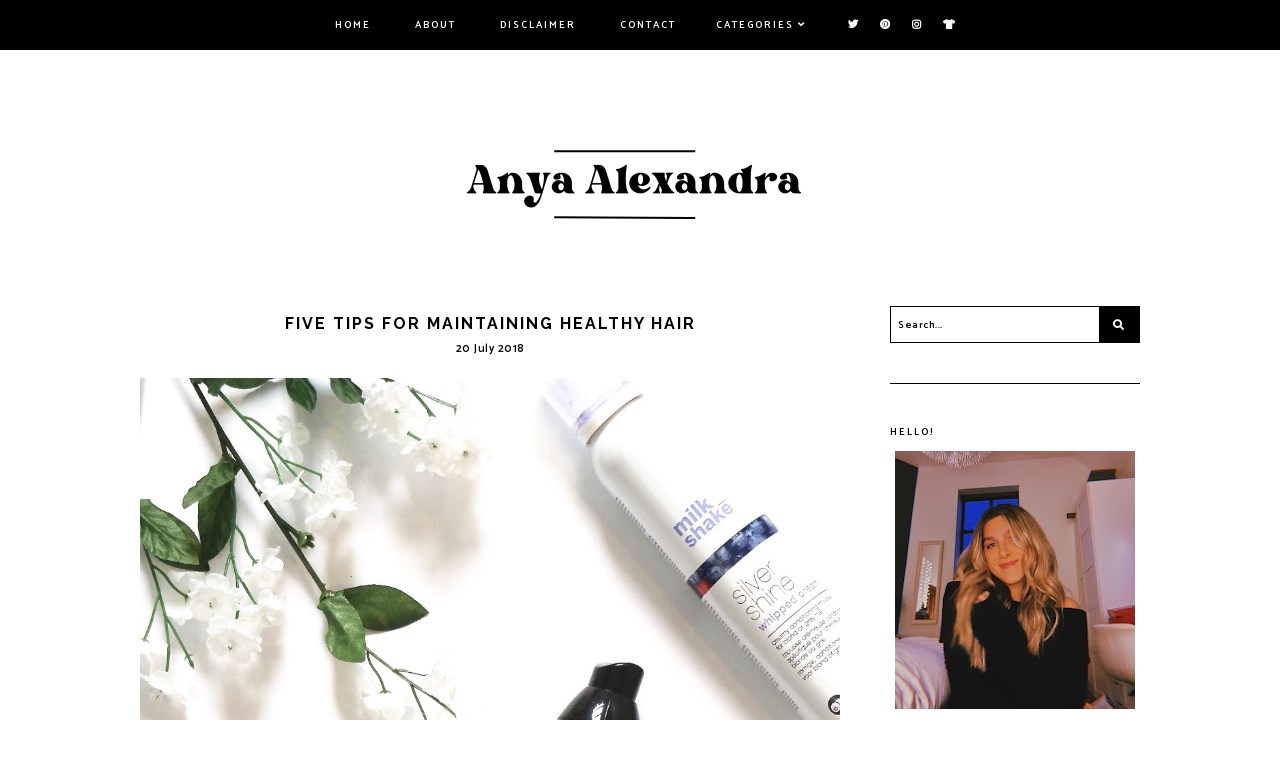

--- FILE ---
content_type: text/html; charset=utf-8
request_url: https://www.google.com/recaptcha/api2/aframe
body_size: 269
content:
<!DOCTYPE HTML><html><head><meta http-equiv="content-type" content="text/html; charset=UTF-8"></head><body><script nonce="yly2jRWWYDI9CDPmQiIM0g">/** Anti-fraud and anti-abuse applications only. See google.com/recaptcha */ try{var clients={'sodar':'https://pagead2.googlesyndication.com/pagead/sodar?'};window.addEventListener("message",function(a){try{if(a.source===window.parent){var b=JSON.parse(a.data);var c=clients[b['id']];if(c){var d=document.createElement('img');d.src=c+b['params']+'&rc='+(localStorage.getItem("rc::a")?sessionStorage.getItem("rc::b"):"");window.document.body.appendChild(d);sessionStorage.setItem("rc::e",parseInt(sessionStorage.getItem("rc::e")||0)+1);localStorage.setItem("rc::h",'1769346293584');}}}catch(b){}});window.parent.postMessage("_grecaptcha_ready", "*");}catch(b){}</script></body></html>

--- FILE ---
content_type: text/javascript; charset=UTF-8
request_url: http://www.anyaalexandra.com/feeds/posts/default/-/Beauty?alt=json-in-script&callback=related_results_labels_thumbs&max-results=30
body_size: 57192
content:
// API callback
related_results_labels_thumbs({"version":"1.0","encoding":"UTF-8","feed":{"xmlns":"http://www.w3.org/2005/Atom","xmlns$openSearch":"http://a9.com/-/spec/opensearchrss/1.0/","xmlns$blogger":"http://schemas.google.com/blogger/2008","xmlns$georss":"http://www.georss.org/georss","xmlns$gd":"http://schemas.google.com/g/2005","xmlns$thr":"http://purl.org/syndication/thread/1.0","id":{"$t":"tag:blogger.com,1999:blog-242637877050554136"},"updated":{"$t":"2026-01-23T08:28:25.491+00:00"},"category":[{"term":"Lifestyle"},{"term":"Fashion"},{"term":"Beauty"},{"term":"Travel"},{"term":"Student Life"},{"term":"Food\/Baking"},{"term":"Photography"}],"title":{"type":"text","$t":"Anya Alexandra"},"subtitle":{"type":"html","$t":""},"link":[{"rel":"http://schemas.google.com/g/2005#feed","type":"application/atom+xml","href":"http:\/\/www.anyaalexandra.com\/feeds\/posts\/default"},{"rel":"self","type":"application/atom+xml","href":"http:\/\/www.blogger.com\/feeds\/242637877050554136\/posts\/default\/-\/Beauty?alt=json-in-script\u0026max-results=30"},{"rel":"alternate","type":"text/html","href":"http:\/\/www.anyaalexandra.com\/search\/label\/Beauty"},{"rel":"hub","href":"http://pubsubhubbub.appspot.com/"}],"author":[{"name":{"$t":"Unknown"},"email":{"$t":"noreply@blogger.com"},"gd$image":{"rel":"http://schemas.google.com/g/2005#thumbnail","width":"16","height":"16","src":"https:\/\/img1.blogblog.com\/img\/b16-rounded.gif"}}],"generator":{"version":"7.00","uri":"http://www.blogger.com","$t":"Blogger"},"openSearch$totalResults":{"$t":"30"},"openSearch$startIndex":{"$t":"1"},"openSearch$itemsPerPage":{"$t":"30"},"entry":[{"id":{"$t":"tag:blogger.com,1999:blog-242637877050554136.post-4008027834555631755"},"published":{"$t":"2020-04-20T18:00:00.000+00:00"},"updated":{"$t":"2020-04-20T18:58:51.570+00:00"},"category":[{"scheme":"http://www.blogger.com/atom/ns#","term":"Beauty"}],"title":{"type":"text","$t":"Lockdown Skincare Saviours"},"content":{"type":"html","$t":"\u003Cdiv class=\"separator\" style=\"clear: both; text-align: center;\"\u003E\n\u003C\/div\u003E\n\u003Cdiv class=\"separator\" style=\"clear: both; text-align: center;\"\u003E\n\u003Ca href=\"https:\/\/blogger.googleusercontent.com\/img\/b\/R29vZ2xl\/AVvXsEj1QBR0QfYf0aF32oTMaaRTSVMnwZ2x-I9Z-l_JpuqDgx0EnmzZ1YrxQsGhimowGOrg5Xyelle78bjj4p98eR_e6iNm9p5T7HonoBZTRpzR5lu3NGRZwsruP-yZFMUzhXODhEkF4i8cuOo\/s1600\/IMG_4658+2.jpg\" imageanchor=\"1\" style=\"margin-left: 1em; margin-right: 1em;\"\u003E\u003Cimg border=\"0\" data-original-height=\"1600\" data-original-width=\"1200\" src=\"https:\/\/blogger.googleusercontent.com\/img\/b\/R29vZ2xl\/AVvXsEj1QBR0QfYf0aF32oTMaaRTSVMnwZ2x-I9Z-l_JpuqDgx0EnmzZ1YrxQsGhimowGOrg5Xyelle78bjj4p98eR_e6iNm9p5T7HonoBZTRpzR5lu3NGRZwsruP-yZFMUzhXODhEkF4i8cuOo\/s1600\/IMG_4658+2.jpg\" \/\u003E\u003C\/a\u003E\u003C\/div\u003E\n\u003Cdiv\u003E\n\u003Cbr \/\u003E\u003C\/div\u003E\nCliché as it may sound, I'm trying to exploit this lockdown business as an opportunity to take better care of my skin. It goes without saying that my skincare regime, as hard as I tried to prevent it, was completely neglected while I was at college (that sounds so weird, \"while I \u003Ci\u003Ewas \u003C\/i\u003Eat college\"). In all honesty, I bought the stuff - it just rarely left the cupboard. In true Anya style, I spent yet another year wiping off makeup and that'd be it. Now I've got more time to hand, I feel a bit more of an obligation to put more effort into skincare. My logic is, the earlier I start, the bigger the payoff in later life...there's got to be something in that, right?\u003Cbr \/\u003E\n\u003Cdiv\u003E\n\u003Cbr \/\u003E\u003C\/div\u003E\n\u003Cdiv\u003E\nAnyway, skincare philosophies aside, I thought I'd give a quick rundown of the skincare items I've sworn by recently. The best thing is, they're all relatively inexpensive, so are perfect if on a budget. The first of which, something I'm using all the time is lip balm, in particular, the \u003Cb\u003E\u003Ca href=\"https:\/\/www.boots.com\/brands\/vaseline\"\u003EVaseline\u003C\/a\u003E\u003C\/b\u003E aloe vera tin. It has to be said, I'm not a \u003Ci\u003Emassive \u003C\/i\u003Efan of the aloe vera flavour, but I'm pretty sure it was the only one in stock at the time. If there was one item I couldn't live without, it would be lip balm, without a shadow of a doubt. I can't stand having sore\/dry lips, to be honest. It's not so bad now we're heading into the warmer months, but in winter, this is a frequent issue for me. I'm not much of a lipstick wearer, so lip balm is definitely my go-to. The same goes for \u003Cb\u003Ehand cream\u003C\/b\u003E; my fingers are the worst in terms of dry skin, so having had cream is a win for me. I picked up a random one from Saver's (a gem of a shop) the other day on a whim, and absolutely love it!\u003C\/div\u003E\n\u003Cdiv\u003E\n\u003Cbr \/\u003E\u003C\/div\u003E\n\u003Cdiv\u003E\nMoving on: makeup remover is standard, I know, but I couldn't not give it a mention. For at least three years now, the \u003Ca href=\"https:\/\/www.boots.com\/beauty\/makeup\/make-up-remover-#facet:-10027197114110105101114\u0026amp;productBeginIndex:0\u0026amp;orderBy:\u0026amp;pageView:grid\u0026amp;minPrice:\u0026amp;maxPrice:\u0026amp;pageSize:\u0026amp;\"\u003E\u003Cb\u003EGarnier Micellar Water \u003C\/b\u003E\u003C\/a\u003Ehas been my number one makeup remover, and I'm still a massive fan. For one, it's relatively cheap, so doesn't blow the budget which is ideal considering it's used ninety-nine per cent of the time. The formula's also spot-on; as it's so watery, you don't need a lot on each use, making it last a pretty long time. I also recently tried out a toner for the first time. I'd been looking for something that would help with drier skin, as that seems to be the main problem I've had with my skin. \u003Cb\u003E\u003Ca href=\"https:\/\/www.thebodyshop.com\/en-gb\/range\/vitamin-e\/c\/c00117\"\u003EThe Body Shop's Vitamin E range\u003C\/a\u003E\u003C\/b\u003E seemed to be the best match for my skin type, so I thought I'd give the \u003Ca href=\"https:\/\/www.thebodyshop.com\/en-gb\/face\/cleansers-toners\/vitamin-e-hydrating-toner\/p\/p000148\"\u003E\u003Cb\u003EVitamin E Toner \u003C\/b\u003E\u003C\/a\u003Ea try. It's definitely become a staple product of mine.\u003C\/div\u003E\n\u003Cdiv style=\"text-align: center;\"\u003E\n\u003Cbr \/\u003E\u003C\/div\u003E\n\u003Cdiv style=\"text-align: center;\"\u003E\nWhat have been your skincare saviours during lockdown?\u003C\/div\u003E\n\u003Cdiv style=\"text-align: center;\"\u003E\n\u003Cbr \/\u003E\u003C\/div\u003E\n\u003Cdiv class=\"separator\" style=\"clear: both; text-align: center;\"\u003E\n\u003Ca href=\"https:\/\/blogger.googleusercontent.com\/img\/b\/R29vZ2xl\/AVvXsEi7IqAmACA7NYzBEl5G17PvFVkvBl5j_RlIOgqgikxNhsFL3tykUfnako4IPWB64EMJSRASkMUCeJ_ub6v6qspZHdytZEFXJ5NJu5X95SqAROBNNYid-vDgffDaaDqVyiwC7wSQZqQVIGA\/s1600\/anya+x.jpg\" imageanchor=\"1\" style=\"margin-left: 1em; margin-right: 1em;\"\u003E\u003Cimg border=\"0\" data-original-height=\"227\" data-original-width=\"492\" height=\"91\" src=\"https:\/\/blogger.googleusercontent.com\/img\/b\/R29vZ2xl\/AVvXsEi7IqAmACA7NYzBEl5G17PvFVkvBl5j_RlIOgqgikxNhsFL3tykUfnako4IPWB64EMJSRASkMUCeJ_ub6v6qspZHdytZEFXJ5NJu5X95SqAROBNNYid-vDgffDaaDqVyiwC7wSQZqQVIGA\/s200\/anya+x.jpg\" width=\"200\" \/\u003E\u003C\/a\u003E\u003C\/div\u003E\n\u003Cdiv style=\"text-align: center;\"\u003E\n\u003Cbr \/\u003E\u003C\/div\u003E\n\u003Cdiv\u003E\n\u003Cbr \/\u003E\u003C\/div\u003E\n\u003Cdiv\u003E\n\u003Cbr \/\u003E\u003C\/div\u003E\n\u003Cdiv\u003E\n\u003Cbr \/\u003E\u003C\/div\u003E\n\u003Cdiv\u003E\n\u003Cbr \/\u003E\u003C\/div\u003E\n"},"link":[{"rel":"replies","type":"application/atom+xml","href":"http:\/\/www.anyaalexandra.com\/feeds\/4008027834555631755\/comments\/default","title":"Post Comments"},{"rel":"replies","type":"text/html","href":"http:\/\/www.anyaalexandra.com\/2020\/04\/lockdown-skincare-saviours.html#comment-form","title":"0 Comments"},{"rel":"edit","type":"application/atom+xml","href":"http:\/\/www.blogger.com\/feeds\/242637877050554136\/posts\/default\/4008027834555631755"},{"rel":"self","type":"application/atom+xml","href":"http:\/\/www.blogger.com\/feeds\/242637877050554136\/posts\/default\/4008027834555631755"},{"rel":"alternate","type":"text/html","href":"http:\/\/www.anyaalexandra.com\/2020\/04\/lockdown-skincare-saviours.html","title":"Lockdown Skincare Saviours"}],"author":[{"name":{"$t":"Unknown"},"email":{"$t":"noreply@blogger.com"},"gd$image":{"rel":"http://schemas.google.com/g/2005#thumbnail","width":"16","height":"16","src":"https:\/\/img1.blogblog.com\/img\/b16-rounded.gif"}}],"media$thumbnail":{"xmlns$media":"http://search.yahoo.com/mrss/","url":"https:\/\/blogger.googleusercontent.com\/img\/b\/R29vZ2xl\/AVvXsEj1QBR0QfYf0aF32oTMaaRTSVMnwZ2x-I9Z-l_JpuqDgx0EnmzZ1YrxQsGhimowGOrg5Xyelle78bjj4p98eR_e6iNm9p5T7HonoBZTRpzR5lu3NGRZwsruP-yZFMUzhXODhEkF4i8cuOo\/s72-c\/IMG_4658+2.jpg","height":"72","width":"72"},"thr$total":{"$t":"0"}},{"id":{"$t":"tag:blogger.com,1999:blog-242637877050554136.post-3127139554243662782"},"published":{"$t":"2020-04-01T18:00:00.000+00:00"},"updated":{"$t":"2020-04-02T20:04:33.508+00:00"},"category":[{"scheme":"http://www.blogger.com/atom/ns#","term":"Beauty"}],"title":{"type":"text","$t":"Three 'Second Day Hair' Looks"},"content":{"type":"html","$t":"\u003Cdiv class=\"separator\" style=\"clear: both; text-align: center;\"\u003E\n\u003C\/div\u003E\n\u003Cdiv class=\"separator\" style=\"clear: both; text-align: center;\"\u003E\n\u003C\/div\u003E\n\u003Cdiv class=\"separator\" style=\"clear: both; text-align: center;\"\u003E\n\u003Ca href=\"https:\/\/blogger.googleusercontent.com\/img\/b\/R29vZ2xl\/AVvXsEgrtXYG7cVRRelzGN0CNlphs-O66veThuxNLC80JNAjAnQkHBfE6p4t93nI9NqBSbac6ROImgMfAU7KUv57oCh1SGabtZXfDT42unJqCF8vIzRG25LsaX2jFw0w_xXG1AslDJFxcQcc_Eo\/s1600\/1BA061EE-1D91-42E7-84F0-15AC3371553F.jpg\" imageanchor=\"1\" style=\"margin-left: 1em; margin-right: 1em;\"\u003E\u003Cimg border=\"0\" data-original-height=\"1600\" data-original-width=\"1203\" src=\"https:\/\/blogger.googleusercontent.com\/img\/b\/R29vZ2xl\/AVvXsEgrtXYG7cVRRelzGN0CNlphs-O66veThuxNLC80JNAjAnQkHBfE6p4t93nI9NqBSbac6ROImgMfAU7KUv57oCh1SGabtZXfDT42unJqCF8vIzRG25LsaX2jFw0w_xXG1AslDJFxcQcc_Eo\/s1600\/1BA061EE-1D91-42E7-84F0-15AC3371553F.jpg\" \/\u003E\u003C\/a\u003E\u003C\/div\u003E\n\u003Cdiv class=\"separator\" style=\"clear: both; text-align: center;\"\u003E\n\u003Cbr \/\u003E\u003C\/div\u003E\n\u003Cdiv class=\"separator\" style=\"clear: both; text-align: center;\"\u003E\n\u003C\/div\u003E\n\u003Cdiv class=\"separator\" style=\"clear: both; text-align: center;\"\u003E\n\u003C\/div\u003E\n\u003Cbr \/\u003E\n\u003Cdiv class=\"separator\" style=\"clear: both; text-align: center;\"\u003E\n\u003C\/div\u003E\n\u003Cdiv class=\"separator\" style=\"clear: both; text-align: center;\"\u003E\n\u003Cbr \/\u003E\u003C\/div\u003E\n\u003Cdiv class=\"separator\" style=\"clear: both; text-align: left;\"\u003E\nI think the last time I wrote anything remotely hair-related was around four years ago. Looking back, \u0026nbsp;I'd like to believe that since then, my hair styling skills have come on quite a bit (hopefully, given the last post!). Admittedly, the styles I love the most are the ones that look like the most effort has been made, that take the smallest amount of time.\u0026nbsp;\u003C\/div\u003E\n\u003Cdiv class=\"separator\" style=\"clear: both; text-align: left;\"\u003E\n\u003Cbr \/\u003E\u003C\/div\u003E\n\u003Cdiv class=\"separator\" style=\"clear: both; text-align: left;\"\u003E\nToday I wanted to share with you three of my favourite styles for second-day hair. You know, when you've waved your hair for whatever reason a day earlier and still want to make the style last. In all honesty, waves the second day are normally better to style than they are on the first. I think this is because they have less structure, giving them a more natural appearance. I generally seem to prefer loose waves over tight ones, but I think that's just because of the length of my hair; I'm kind of in that mid-length range at the moment where I wouldn't really class it as long, but...not short either, I guess? Regardless, I've definitely started to prefer waved hair over straight - it's much more versatile and, actually, easier to style. My hair doesn't stay straight for all that long, so having it pre-waved is a lot more convenient, to say the least. I've learnt to wave with the straighteners and found that this works the best for my hair length and thickness - happy days!☺︎\u003C\/div\u003E\n\u003Cdiv class=\"separator\" style=\"clear: both; text-align: left;\"\u003E\n\u003Cb\u003E\u003Cbr \/\u003E\u003C\/b\u003E\u003C\/div\u003E\n\u003Cdiv class=\"separator\" style=\"clear: both; text-align: center;\"\u003E\n\u003Cb\u003ETHE MESSY PONYTAIL\u003C\/b\u003E\u003C\/div\u003E\n\u003Cdiv class=\"separator\" style=\"clear: both; text-align: center;\"\u003E\n\u003Cbr \/\u003E\u003C\/div\u003E\n\u003Cdiv class=\"separator\" style=\"clear: both; text-align: left;\"\u003E\nI really do think waves add something extra to the standard ponytail, especially when your hair is in that mid-length range. I'm sure that, if my hair were longer, I'd love it straight in a ponytail, but it doesn't always look quite right at the moment. One of my favourite ways to style up day two hair is to \u0026nbsp;brush it back, tie it up, and bring down a few pieces at the front. I mean, sometimes I\u003Ci\u003E do\u003C\/i\u003E need to go back and curl these two front pieces, but only because the front of my hair is where waves loosen the quickest. The trick with this, to get a loose wave that doesn't contrast too much from the rest of the hair, is to turn the straighteners outwards and only twist halfway, rather than twisting the hair the whole way around the barrel. Although this is totally \u003Ci\u003Enot \u003C\/i\u003Enecessary, I sometimes add a scrunchie to accentuate the style, especially if I'm wearing a plain outfit (like in this instance!). And \u003Ci\u003Evoila\u003C\/i\u003E!\u003C\/div\u003E\n\u003Cdiv class=\"separator\" style=\"clear: both; text-align: left;\"\u003E\n\u003Cbr \/\u003E\u003C\/div\u003E\n\u003Cdiv class=\"separator\" style=\"clear: both; text-align: center;\"\u003E\n\u003Cb\u003EPLAITED PARTING\u003C\/b\u003E\u003C\/div\u003E\n\u003Cdiv class=\"separator\" style=\"clear: both; text-align: center;\"\u003E\n\u003Cb\u003E\u003Cbr \/\u003E\u003C\/b\u003E\u003C\/div\u003E\n\u003Cdiv class=\"separator\" style=\"clear: both; text-align: left;\"\u003E\nThis has gradually become the style I wear when I just need a quick fix-up in the morning (or, you know, when I want to hide the fact I need to wash my hair and didn't have time the night before). Strange, I know, but it does the job. It's also a great option for looking put-together with little time to do so. Just part your hair, start French plaiting from the front and use hair grips to secure at the back - done. Tip: it looks better if you loosen the plaits - do so by gently tugging on the loops once the plaits are secure.\u003C\/div\u003E\n\u003Cdiv class=\"separator\" style=\"clear: both; text-align: left;\"\u003E\n\u003Cbr \/\u003E\u003C\/div\u003E\n\u003Cdiv class=\"separator\" style=\"clear: both; text-align: center;\"\u003E\n\u003Cb\u003EACCESSORISING\u003C\/b\u003E\u003C\/div\u003E\n\u003Cdiv class=\"separator\" style=\"clear: both; text-align: center;\"\u003E\n\u003Cbr \/\u003E\u003C\/div\u003E\n\u003Cdiv class=\"separator\" style=\"clear: both; text-align: left;\"\u003E\nBy far the easiest style of the bunch, this look is timeless and is the\u0026nbsp;ultimate 'get up and go' style. I'm aware I've\u0026nbsp;mentioned this on several occasions, but I've\u0026nbsp;really embraced the whole hair accessory trend lately, as it really does dress up what could otherwise be a rather plain outfit. I've found several headbands\/scrunchies\/clips that have been used countless times over the past six months or so, including this\u0026nbsp;\u003Cb\u003E\u003Ca href=\"https:\/\/www2.hm.com\/en_gb\/ladies\/shop-by-product\/accessories\/hair-accessories.html?sort=stock\u0026amp;productTypes=alice+band,hairband\u0026amp;image-size=small\u0026amp;image=model\u0026amp;offset=0\u0026amp;page-size=72\"\u003EH\u0026amp;M\u003C\/a\u003E\u003C\/b\u003E\u0026nbsp;headband.\u0026nbsp;(I've linked to the range of bands on H\u0026amp;M, but cannot find the exact one as I bought it some time last year!) and \u003Ca href=\"https:\/\/www.newlook.com\/uk\/womens\/accessories\/hair-accessories\/3-pack-brown-leopard-print-velvet-scrunchies\/p\/547544329?comp=Browse\"\u003E\u003Cb\u003Ethis\u003C\/b\u003E \u003C\/a\u003Eset of scrunchies from New Look. On me, I've found this style looks best when I keep the parting visible, but push most of the hair back and leave only small sections at the front (if that makes any sense?). In a nutshell, headbands are the true unsung heroes of hair accessories.\u0026nbsp;\u003C\/div\u003E\n\u003Cdiv class=\"separator\" style=\"clear: both; text-align: left;\"\u003E\n\u003Cbr \/\u003E\u003C\/div\u003E\n\u003Cdiv class=\"separator\" style=\"clear: both; text-align: center;\"\u003E\n\u003Ci\u003EWhat are your go-to easy hairstyles?\u003C\/i\u003E\u003C\/div\u003E\n\u003Cdiv class=\"separator\" style=\"clear: both; text-align: center;\"\u003E\n\u003Ci\u003E\u003Cbr \/\u003E\u003C\/i\u003E\u003C\/div\u003E\n\u003Cdiv class=\"separator\" style=\"clear: both; text-align: center;\"\u003E\n\u003Ca href=\"https:\/\/blogger.googleusercontent.com\/img\/b\/R29vZ2xl\/AVvXsEi7IqAmACA7NYzBEl5G17PvFVkvBl5j_RlIOgqgikxNhsFL3tykUfnako4IPWB64EMJSRASkMUCeJ_ub6v6qspZHdytZEFXJ5NJu5X95SqAROBNNYid-vDgffDaaDqVyiwC7wSQZqQVIGA\/s1600\/anya+x.jpg\" imageanchor=\"1\" style=\"margin-left: 1em; margin-right: 1em;\"\u003E\u003Cimg border=\"0\" data-original-height=\"227\" data-original-width=\"492\" height=\"91\" src=\"https:\/\/blogger.googleusercontent.com\/img\/b\/R29vZ2xl\/AVvXsEi7IqAmACA7NYzBEl5G17PvFVkvBl5j_RlIOgqgikxNhsFL3tykUfnako4IPWB64EMJSRASkMUCeJ_ub6v6qspZHdytZEFXJ5NJu5X95SqAROBNNYid-vDgffDaaDqVyiwC7wSQZqQVIGA\/s200\/anya+x.jpg\" width=\"200\" \/\u003E\u003C\/a\u003E\u003C\/div\u003E\n\u003Cdiv class=\"separator\" style=\"clear: both; text-align: center;\"\u003E\n\u003Ci\u003E\u003Cbr \/\u003E\u003C\/i\u003E\u003C\/div\u003E\n\u003Cdiv class=\"separator\" style=\"clear: both; text-align: left;\"\u003E\n\u003Cbr \/\u003E\u003C\/div\u003E\n"},"link":[{"rel":"replies","type":"application/atom+xml","href":"http:\/\/www.anyaalexandra.com\/feeds\/3127139554243662782\/comments\/default","title":"Post Comments"},{"rel":"replies","type":"text/html","href":"http:\/\/www.anyaalexandra.com\/2020\/04\/three-second-day-hair-looks.html#comment-form","title":"0 Comments"},{"rel":"edit","type":"application/atom+xml","href":"http:\/\/www.blogger.com\/feeds\/242637877050554136\/posts\/default\/3127139554243662782"},{"rel":"self","type":"application/atom+xml","href":"http:\/\/www.blogger.com\/feeds\/242637877050554136\/posts\/default\/3127139554243662782"},{"rel":"alternate","type":"text/html","href":"http:\/\/www.anyaalexandra.com\/2020\/04\/three-second-day-hair-looks.html","title":"Three 'Second Day Hair' Looks"}],"author":[{"name":{"$t":"Unknown"},"email":{"$t":"noreply@blogger.com"},"gd$image":{"rel":"http://schemas.google.com/g/2005#thumbnail","width":"16","height":"16","src":"https:\/\/img1.blogblog.com\/img\/b16-rounded.gif"}}],"media$thumbnail":{"xmlns$media":"http://search.yahoo.com/mrss/","url":"https:\/\/blogger.googleusercontent.com\/img\/b\/R29vZ2xl\/AVvXsEgrtXYG7cVRRelzGN0CNlphs-O66veThuxNLC80JNAjAnQkHBfE6p4t93nI9NqBSbac6ROImgMfAU7KUv57oCh1SGabtZXfDT42unJqCF8vIzRG25LsaX2jFw0w_xXG1AslDJFxcQcc_Eo\/s72-c\/1BA061EE-1D91-42E7-84F0-15AC3371553F.jpg","height":"72","width":"72"},"thr$total":{"$t":"0"}},{"id":{"$t":"tag:blogger.com,1999:blog-242637877050554136.post-8894701654091743897"},"published":{"$t":"2018-07-20T15:12:00.001+00:00"},"updated":{"$t":"2018-08-03T20:15:37.240+00:00"},"category":[{"scheme":"http://www.blogger.com/atom/ns#","term":"Beauty"}],"title":{"type":"text","$t":"Five Tips for Maintaining Healthy Hair"},"content":{"type":"html","$t":"\u003Cdiv class=\"separator\" style=\"clear: both; text-align: center;\"\u003E\n\u003Ca href=\"https:\/\/blogger.googleusercontent.com\/img\/b\/R29vZ2xl\/AVvXsEhX-KMM9QdH37ZmXh5jxOXtRBr7l4awUr7IdRI9x2oBp56kdqJLjmQ6zW1iHRdAK7MjhM3UKHpGt2JgKQD9NVakLPIXMmAvZ8WRQF-eObT7zrgVl8bUSRbKWhFO-9O_Oj_ll-C6T12IIow\/s1600\/IMG_3434+2+%25281%2529.jpg\" imageanchor=\"1\" style=\"margin-left: 1em; margin-right: 1em;\"\u003E\u003Cimg border=\"0\" data-original-height=\"1600\" data-original-width=\"1026\" src=\"https:\/\/blogger.googleusercontent.com\/img\/b\/R29vZ2xl\/AVvXsEhX-KMM9QdH37ZmXh5jxOXtRBr7l4awUr7IdRI9x2oBp56kdqJLjmQ6zW1iHRdAK7MjhM3UKHpGt2JgKQD9NVakLPIXMmAvZ8WRQF-eObT7zrgVl8bUSRbKWhFO-9O_Oj_ll-C6T12IIow\/s1600\/IMG_3434+2+%25281%2529.jpg\" \/\u003E\u003C\/a\u003E\u003C\/div\u003E\n\u003Cbr \/\u003E\n\u003Cbr \/\u003E\nIt's always all-so-tempting to put as much product on your hair was possible in order to achieve that desired style or colour. But how much damage are you doing to your hair in the process?\u003Cbr \/\u003E\n\u003Cbr \/\u003E\nI thought I'd share a few of my own tips for keeping hair in the best condition possible - or, at least, reducing the damage done as much as possible.\u003Cbr \/\u003E\n\u003Cbr \/\u003E\nI never used to understand the meaning behind a lot of hair products and what it takes to keep it looking healthy and feeling good, but since starting work in a salon, my interest in this subject has completely spiralled.\u003Cbr \/\u003E\n\u003Cbr \/\u003E\n\u003Cdiv style=\"text-align: center;\"\u003E\n\u003Cb\u003EUSE TONERS IN MODERATION\u003C\/b\u003E\u003C\/div\u003E\n\u003Cdiv style=\"text-align: center;\"\u003E\n\u003Cdiv style=\"text-align: left;\"\u003E\n\u003Cb\u003E\u003Cbr \/\u003E\u003C\/b\u003E\u003C\/div\u003E\n\u003C\/div\u003E\n\u003Cdiv style=\"text-align: center;\"\u003E\n\u003Cdiv style=\"text-align: left;\"\u003E\nI know from experience that dyed\/highlighted\/ombréd hair has a tendency to become too warm or brassy, especially when brand-new, and the only way to achieve that effortlessly ashy look is through the use of a toning shampoo\/conditioner. And toners play a large role in making your hair feel shiny and smooth as well.\u003C\/div\u003E\n\u003C\/div\u003E\n\u003Cdiv style=\"text-align: center;\"\u003E\n\u003Cdiv style=\"text-align: left;\"\u003E\n\u003Cbr \/\u003E\u003C\/div\u003E\n\u003C\/div\u003E\n\u003Cdiv style=\"text-align: center;\"\u003E\n\u003Cdiv style=\"text-align: left;\"\u003E\nHowever, toning shampoos shouldn't be used on the daily; if used too often, they can actually make your hair appear dull. So if you do invest in toning shampoos (I'd highly recommend the Fudge range), use at least every other hair wash (this also makes the products last longer, too!).\u003C\/div\u003E\n\u003C\/div\u003E\n\u003Cdiv style=\"text-align: center;\"\u003E\n\u003Cbr \/\u003E\u003C\/div\u003E\n\u003Cdiv style=\"text-align: center;\"\u003E\n\u003Cb\u003EUSE HAIR OIL\u003C\/b\u003E\u003C\/div\u003E\n\u003Ci\u003E\u003Cbr \/\u003E\u003C\/i\u003E\nHair oils are amazing for restoring the smoothness and overall condition of damaged and overstepped hair. My personal favourite is the Wella Oil Reflections Smoothening Oil, as the smell is literally out of this world. I've probably rambled about it quite a few times on here already.\u003Cbr \/\u003E\n\u003Cbr \/\u003E\nIf you're on a budget or want a completely natural alternative, go for coconut oil! You can actually buy massive tubs for very little and the stuff works like a dream. Apply to your hair and leave on overnight, and wash out in the morning.\u003Cbr \/\u003E\n\u003Cbr \/\u003E\n\u003Cdiv style=\"text-align: center;\"\u003E\n\u003Cb\u003EALWAYS. USE. HEAT PROTECTION SPRAY.\u003C\/b\u003E\u003Cbr \/\u003E\n\u003Cdiv style=\"text-align: left;\"\u003E\n\u003Cb\u003E\u003Cbr \/\u003E\u003C\/b\u003E\u003C\/div\u003E\n\u003Cdiv style=\"text-align: left;\"\u003E\nHeat protection spray is there for a reason. As an avid heat user like myself, this is always an essential for protecting your hair as much as possible and my ultimate favourite is the GHD spray. Spray this lightly, though – don't spray to the point of having wet hair, as this can actually do more harm than good. Straightening even damp hair can damage it.\u0026nbsp;\u003C\/div\u003E\n\u003Cdiv style=\"text-align: left;\"\u003E\n\u003Cbr \/\u003E\u003C\/div\u003E\n\u003Cdiv style=\"text-align: center;\"\u003E\n\u003Cb\u003EFIND HEAT-FREE STYLES THAT WORK\u003C\/b\u003E\u003C\/div\u003E\n\u003Cdiv style=\"text-align: center;\"\u003E\n\u003Cb\u003E\u003Cbr \/\u003E\u003C\/b\u003E\u003C\/div\u003E\n\u003Cdiv style=\"text-align: center;\"\u003E\nIt's so, so important to give your hair a break from heat every so often, so finding good, heatless styles is a necessity. I personally love French plaits as these are cute and stay in for a long period of time. I have to say, though, it's pretty annoying that I can't do Dutch braids on myself as I love the look of these too!\u003C\/div\u003E\n\u003Cdiv style=\"text-align: center;\"\u003E\n\u003Cbr \/\u003E\u003C\/div\u003E\n\u003Cdiv style=\"text-align: center;\"\u003E\n\u003Cb\u003EHAVE REGULAR TRIMS\u003C\/b\u003E\u003C\/div\u003E\n\u003Cdiv style=\"text-align: center;\"\u003E\n\u003Cb\u003E\u003Cbr \/\u003E\u003C\/b\u003E\u003C\/div\u003E\n\u003Cdiv style=\"text-align: center;\"\u003E\nAnd for my last point: the best way of keeping the hair in good condition is just by having regular trims in order to get rid of any split and dead ends. Even if it's just a tiny amount off the ends.\u003Cbr \/\u003E\n\u003Ci\u003E\u003Cbr \/\u003E\u003C\/i\u003E\n\u003Ci\u003EWhat are your best hair tips?\u003C\/i\u003E\u003Cbr \/\u003E\n\u003Ci\u003E\u003Cbr \/\u003E\u003C\/i\u003E\n\u003Cbr \/\u003E\n\u003Cdiv class=\"separator\" style=\"clear: both; text-align: center;\"\u003E\n\u003Ca href=\"https:\/\/blogger.googleusercontent.com\/img\/b\/R29vZ2xl\/AVvXsEjrMAKYuFxDsFLkYOL1znLmStpExM2J8FN8rrrIkcS8_feZy0xPJnnQ8juN-hwkmDVb5yAm0JzTZFo0KlT4341PxZvkQ_yJMqQ9_VrwpFJn35vKSqjb-nbvDba9W3taGeKh6ovi2kln9tw\/s1600\/PicCollage+copy.png\" imageanchor=\"1\" style=\"margin-left: 1em; margin-right: 1em;\"\u003E\u003Cimg border=\"0\" data-original-height=\"130\" data-original-width=\"250\" height=\"104\" src=\"https:\/\/blogger.googleusercontent.com\/img\/b\/R29vZ2xl\/AVvXsEjrMAKYuFxDsFLkYOL1znLmStpExM2J8FN8rrrIkcS8_feZy0xPJnnQ8juN-hwkmDVb5yAm0JzTZFo0KlT4341PxZvkQ_yJMqQ9_VrwpFJn35vKSqjb-nbvDba9W3taGeKh6ovi2kln9tw\/s200\/PicCollage+copy.png\" width=\"200\" \/\u003E\u003C\/a\u003E\u003C\/div\u003E\n\u003Ci\u003E\u003Cbr \/\u003E\u003C\/i\u003E\u003C\/div\u003E\n\u003Cbr \/\u003E\n\u003Cbr \/\u003E\u003C\/div\u003E\n\u003Cdiv style=\"text-align: center;\"\u003E\n\u003Cb\u003E\u003Cbr \/\u003E\u003C\/b\u003E\u003C\/div\u003E\n\u003Cdiv style=\"text-align: center;\"\u003E\n\u003Cb\u003E\u003Cbr \/\u003E\u003C\/b\u003E\u003C\/div\u003E\n\u003Cbr \/\u003E\n\u003Cbr \/\u003E\n\u003Cbr \/\u003E\n\u003Cbr \/\u003E\n\u003Cbr \/\u003E"},"link":[{"rel":"replies","type":"application/atom+xml","href":"http:\/\/www.anyaalexandra.com\/feeds\/8894701654091743897\/comments\/default","title":"Post Comments"},{"rel":"replies","type":"text/html","href":"http:\/\/www.anyaalexandra.com\/2018\/07\/five-tips-for-maintaining-healthy-hair.html#comment-form","title":"0 Comments"},{"rel":"edit","type":"application/atom+xml","href":"http:\/\/www.blogger.com\/feeds\/242637877050554136\/posts\/default\/8894701654091743897"},{"rel":"self","type":"application/atom+xml","href":"http:\/\/www.blogger.com\/feeds\/242637877050554136\/posts\/default\/8894701654091743897"},{"rel":"alternate","type":"text/html","href":"http:\/\/www.anyaalexandra.com\/2018\/07\/five-tips-for-maintaining-healthy-hair.html","title":"Five Tips for Maintaining Healthy Hair"}],"author":[{"name":{"$t":"Unknown"},"email":{"$t":"noreply@blogger.com"},"gd$image":{"rel":"http://schemas.google.com/g/2005#thumbnail","width":"16","height":"16","src":"https:\/\/img1.blogblog.com\/img\/b16-rounded.gif"}}],"media$thumbnail":{"xmlns$media":"http://search.yahoo.com/mrss/","url":"https:\/\/blogger.googleusercontent.com\/img\/b\/R29vZ2xl\/AVvXsEhX-KMM9QdH37ZmXh5jxOXtRBr7l4awUr7IdRI9x2oBp56kdqJLjmQ6zW1iHRdAK7MjhM3UKHpGt2JgKQD9NVakLPIXMmAvZ8WRQF-eObT7zrgVl8bUSRbKWhFO-9O_Oj_ll-C6T12IIow\/s72-c\/IMG_3434+2+%25281%2529.jpg","height":"72","width":"72"},"thr$total":{"$t":"0"}},{"id":{"$t":"tag:blogger.com,1999:blog-242637877050554136.post-1831308703824285053"},"published":{"$t":"2018-04-03T17:30:00.000+00:00"},"updated":{"$t":"2020-02-17T22:55:55.554+00:00"},"category":[{"scheme":"http://www.blogger.com/atom/ns#","term":"Beauty"},{"scheme":"http://www.blogger.com/atom/ns#","term":"Fashion"},{"scheme":"http://www.blogger.com/atom/ns#","term":"Lifestyle"}],"title":{"type":"text","$t":"Things I Loved in March '18"},"content":{"type":"html","$t":"\u003Cdiv class=\"separator\" style=\"clear: both; text-align: center;\"\u003E\n\u003C\/div\u003E\n\u003Cdiv class=\"separator\" style=\"clear: both; text-align: center;\"\u003E\n\u003Ca href=\"https:\/\/blogger.googleusercontent.com\/img\/b\/R29vZ2xl\/AVvXsEg3tamQJAFrfSaGct10nmH3-iN7hR5e90aDHQvGJlYuMZt8eOS7mY6z9U_WCj3U1jRCh09Gv-OrfwRJwxIWQcqiHo9z3yIFU6Y8q_veGM6jyWBEFzZriqrK19wto6VBM_Ws87eTV46oeNU\/s1600\/IMG_1294+2.jpg\" imageanchor=\"1\" style=\"margin-left: 1em; margin-right: 1em;\"\u003E\u003Cimg border=\"0\" data-original-height=\"1600\" data-original-width=\"1103\" src=\"https:\/\/blogger.googleusercontent.com\/img\/b\/R29vZ2xl\/AVvXsEg3tamQJAFrfSaGct10nmH3-iN7hR5e90aDHQvGJlYuMZt8eOS7mY6z9U_WCj3U1jRCh09Gv-OrfwRJwxIWQcqiHo9z3yIFU6Y8q_veGM6jyWBEFzZriqrK19wto6VBM_Ws87eTV46oeNU\/s1600\/IMG_1294+2.jpg\" \/\u003E\u003C\/a\u003E\u003C\/div\u003E\n\u003Cbr \/\u003E\nGosh, it's definitely been a while since I last wrote a 'favourites' post - I actually can't remember the exact time when! Over the past month, however, I've accumulated a section of different things that I'm eager to share with you all.\u003Cbr \/\u003E\n\u003Cbr \/\u003E\nThe first, of which, happens to be my \u003Ca href=\"https:\/\/www.harveynichols.com\/brand\/m-a-c-\/637380-matte-lipstick\/p2911224\/\"\u003EMAC 'Velvet Teddy' lipstick\u003C\/a\u003E, which I only bought only a couple of days ago, so it isn't technically a monthly favourite, but oh well. I am loving this! \u0026nbsp;I was desperately running out of my 'Modesty' lipstick, which had lasted me well considering when I'd bought it; I love the colour, however I wanted a formulation that would last a lot longer than the cremesheen formula of 'Modesty'.\u003Cbr \/\u003E\n\u003Cbr \/\u003E\nMy next favourite has to be my culottes from \u003Ci\u003ENew Look\u003C\/i\u003E. I truly am wearing these all the time, especially for work, as they're the perfect 'smart but comfy' trousers that I'm always looking for. Lately, I've really been into the 'trousers' trend and am slowly creating a small collection. They're so flattering and, recently, I've been pairing them with my ASOS trainers, which you can find out more about in my previous post, \u003Ca href=\"http:\/\/lifeasanyax.blogspot.co.uk\/2018\/03\/the-asos-devlin-trainers.html\"\u003Ehere\u003C\/a\u003E.\u003Cbr \/\u003E\n\u003Cbr \/\u003E\nNext, I wanted to talk about a couple of toiletries that I've recently discovered. The first, of which, being the \u003Ca href=\"http:\/\/www.boots.com\/charles-worthington-colourplex-toning-violet-shampoo-250ml-10242158\"\u003ECharles Worthington Violet Toning Shampoo\u003C\/a\u003E (I was only able to find the full size on the Boots site), which I bought in an attempt to brighten the blonde areas of my hair. I did buy this in the travel size, as I wasn't really prepared to pay the full price if I didn't like it too much, but I do, in fact, love it! As well as brightening up the highlights in my hair (which I noticed after the first wash), the product actually made my hair feel so much softer than it usually felt.\u003Cbr \/\u003E\n\u003Cbr \/\u003E\nAnother toiletry product I've been loving is the\u003Ci\u003E Imperial Leather\u003C\/i\u003E\u0026nbsp;'Marshmallow' bath cream, which I use as a shower gel instead, but I really don't think there's all that much difference between the two. I'd heard people raving about this product on social media and decided to give it a go; the smell is amazing! If you're not really into sweet scents than I possibly would not recommend this, otherwise, it is an incredible product. I bought mine from Home Bargains, however it can also be found on \u003Ca href=\"https:\/\/www.superdrug.com\/Toiletries\/Washing-%26-Bathing\/Bubble-Bath-%26-Soaks\/Imperial-Leather-Marshmallow-Bath-500ml\/p\/679000\"\u003ESuperdrug\u003C\/a\u003E for what I feel is approximately the same price (£1.89) and, for 500ml, I think it's a pretty great deal.\u003Cbr \/\u003E\n\u003Cbr \/\u003E\nRecently, I've highly been into wearing jewellery, especially bracelets and watches; I love the look of stacked bracelets etc. at the moment. As of late, I have been pairing my \u003Ca href=\"https:\/\/uk.pandora.net\/en\/bracelets\/rose\/moments-silver-bracelet-pandora-rose-heart-clasp\/580719.html?cgid=pnd_rose_bracelets\u0026amp;src=categorySearch#src=categorySearch\u0026amp;start=8\u0026amp;cgid=pnd_rose_bracelets\"\u003EPandora bracelet \u003C\/a\u003E(which I kindly received for Christmas) with a watch that I bought with a voucher from \u003Ci\u003EThe Real Thing\u003C\/i\u003E (which was also gifted to me for Christmas!).\u003Cbr \/\u003E\n\u003Cbr \/\u003E\nWeirdly enough, the day I decided to use the voucher, the store were holding a 20% off deal in celebration of 20 years off\u0026nbsp;\u003Ci\u003EThe Real Thing\u003C\/i\u003E, so a watch that would have originally been almost £30 cost me absolutely nothing!\u003Cbr \/\u003E\n\u003Cbr \/\u003E\nAnd that concludes this post! I hope you all had a great Easter Sunday and enjoyed the Bank Holiday yesterday!\u003Cbr \/\u003E\n\u003Cbr \/\u003E\n\u003Cdiv style=\"text-align: center;\"\u003E\n\u003Ci\u003EWhat have you been loving throughout March?\u003C\/i\u003E\u003C\/div\u003E\n\u003Cdiv class=\"separator\" style=\"clear: both; text-align: center;\"\u003E\n\u003Ca href=\"https:\/\/blogger.googleusercontent.com\/img\/b\/R29vZ2xl\/AVvXsEjrMAKYuFxDsFLkYOL1znLmStpExM2J8FN8rrrIkcS8_feZy0xPJnnQ8juN-hwkmDVb5yAm0JzTZFo0KlT4341PxZvkQ_yJMqQ9_VrwpFJn35vKSqjb-nbvDba9W3taGeKh6ovi2kln9tw\/s1600\/PicCollage+copy.png\" imageanchor=\"1\" style=\"margin-left: 1em; margin-right: 1em;\"\u003E\u003Cimg border=\"0\" data-original-height=\"130\" data-original-width=\"250\" src=\"https:\/\/blogger.googleusercontent.com\/img\/b\/R29vZ2xl\/AVvXsEjrMAKYuFxDsFLkYOL1znLmStpExM2J8FN8rrrIkcS8_feZy0xPJnnQ8juN-hwkmDVb5yAm0JzTZFo0KlT4341PxZvkQ_yJMqQ9_VrwpFJn35vKSqjb-nbvDba9W3taGeKh6ovi2kln9tw\/s1600\/PicCollage+copy.png\" \/\u003E\u003C\/a\u003E\u003C\/div\u003E\n\u003Cbr \/\u003E\n\u003Cbr \/\u003E\n\u003Cbr \/\u003E"},"link":[{"rel":"replies","type":"application/atom+xml","href":"http:\/\/www.anyaalexandra.com\/feeds\/1831308703824285053\/comments\/default","title":"Post Comments"},{"rel":"replies","type":"text/html","href":"http:\/\/www.anyaalexandra.com\/2018\/04\/march-favourites.html#comment-form","title":"0 Comments"},{"rel":"edit","type":"application/atom+xml","href":"http:\/\/www.blogger.com\/feeds\/242637877050554136\/posts\/default\/1831308703824285053"},{"rel":"self","type":"application/atom+xml","href":"http:\/\/www.blogger.com\/feeds\/242637877050554136\/posts\/default\/1831308703824285053"},{"rel":"alternate","type":"text/html","href":"http:\/\/www.anyaalexandra.com\/2018\/04\/march-favourites.html","title":"Things I Loved in March '18"}],"author":[{"name":{"$t":"Unknown"},"email":{"$t":"noreply@blogger.com"},"gd$image":{"rel":"http://schemas.google.com/g/2005#thumbnail","width":"16","height":"16","src":"https:\/\/img1.blogblog.com\/img\/b16-rounded.gif"}}],"media$thumbnail":{"xmlns$media":"http://search.yahoo.com/mrss/","url":"https:\/\/blogger.googleusercontent.com\/img\/b\/R29vZ2xl\/AVvXsEg3tamQJAFrfSaGct10nmH3-iN7hR5e90aDHQvGJlYuMZt8eOS7mY6z9U_WCj3U1jRCh09Gv-OrfwRJwxIWQcqiHo9z3yIFU6Y8q_veGM6jyWBEFzZriqrK19wto6VBM_Ws87eTV46oeNU\/s72-c\/IMG_1294+2.jpg","height":"72","width":"72"},"thr$total":{"$t":"0"}},{"id":{"$t":"tag:blogger.com,1999:blog-242637877050554136.post-7041594497535359524"},"published":{"$t":"2018-02-25T17:30:00.000+00:00"},"updated":{"$t":"2018-02-25T17:30:08.229+00:00"},"category":[{"scheme":"http://www.blogger.com/atom/ns#","term":"Beauty"}],"title":{"type":"text","$t":" Evening Skincare Routine"},"content":{"type":"html","$t":"\u003Cdiv class=\"separator\" style=\"clear: both; text-align: center;\"\u003E\n\u003C\/div\u003E\n\u003Cdiv class=\"separator\" style=\"clear: both; text-align: center;\"\u003E\n\u003C\/div\u003E\n\u003Cdiv style=\"text-align: center;\"\u003E\n\u003Cbr \/\u003E\u003C\/div\u003E\n\u003Cdiv style=\"text-align: center;\"\u003E\n\u003Cdiv class=\"separator\" style=\"clear: both; text-align: center;\"\u003E\n\u003Ca href=\"https:\/\/blogger.googleusercontent.com\/img\/b\/R29vZ2xl\/AVvXsEiLL85NOd1LqRg2774ftvbEP7_y_deZTFJ5VBOTG-treJsSrMmC4SUVJcsN1uVa1zYYEEQ5sQ9dtzkOWwCLQtsAfhhW5lTotVHqGALyUS6JjsL3sIPvJJyQeMvzJy5nV0WBYB1QQ8lTxbE\/s1600\/IMG_0968.jpg\" imageanchor=\"1\" style=\"margin-left: 1em; margin-right: 1em;\"\u003E\u003Cimg border=\"0\" data-original-height=\"1067\" data-original-width=\"1600\" src=\"https:\/\/blogger.googleusercontent.com\/img\/b\/R29vZ2xl\/AVvXsEiLL85NOd1LqRg2774ftvbEP7_y_deZTFJ5VBOTG-treJsSrMmC4SUVJcsN1uVa1zYYEEQ5sQ9dtzkOWwCLQtsAfhhW5lTotVHqGALyUS6JjsL3sIPvJJyQeMvzJy5nV0WBYB1QQ8lTxbE\/s1600\/IMG_0968.jpg\" \/\u003E\u003C\/a\u003E\u003C\/div\u003E\n\u003Cb\u003E\u003Cbr \/\u003E\u003C\/b\u003E\n\u003Cb\u003EWow, it \u003Ci\u003Ehas \u003C\/i\u003Ebeen a while since I last wrote a beauty post, hasn't it?\u003C\/b\u003E\u003C\/div\u003E\n\u003Cbr \/\u003E\nRecently, I've become much more aware of wanting to take care of my skin and keep it looking as \u003Cbr \/\u003E\ngood as possible. I've never really been able to get into the habit of sticking to any kind of routine, however I've managed to make it as quick and easy as possible, meaning I'm more likely to stick to it.\u003Cbr \/\u003E\n\u003Cbr \/\u003E\nI have never been completely sure of my skin type, to be honest with you. I know I haven't necessarily got oily skin, or sensitive or combination skin and, although I have a tendency to get some drier patches around areas such as my nose, I wouldn't say I have \u003Ci\u003Edry \u003C\/i\u003Eskin. It doesn't really seem to fit into any of these categories. As a result, I mainly focus on keeping my skin hydrated and feeling as soft as it can possibly be.\u003Cbr \/\u003E\n\u003Cbr \/\u003E\nIn the evening, after a whole day of wearing makeup etc, I firstly use Garnier's\u0026nbsp;\u003Ca href=\"http:\/\/www.boots.com\/garnier-micellar-cleansing-water-400ml-10169115\"\u003EMicellar Cleansing Water\u003C\/a\u003E to remove any makeup or dirt from my face. This has been a firm favourite of mine, I think since it first hit stores, because while it's pretty inexpensive, it does a great job of removing all makeup on my face.\u003Cbr \/\u003E\n\u003Cbr \/\u003E\nThen, I'll move on to using the \u003Ca href=\"http:\/\/www.boots.com\/simple-kind-to-skin-foaming-cleanser-vital-vitamin-150ml--10193405\"\u003ESimple Foam Cleanser\u003C\/a\u003E, which I only discovered recently. I like this product because it feels very harmless on my face, but still feels like it's working well. When applying, I foam up the product in my hands, cover the main areas of my face (cheeks, forehead, chin etc.) and then use a wet face cloth to wipe the product away. I'm not sure if this is how you're meant to use this product, but it works for me!\u003Cbr \/\u003E\n\u003Cbr \/\u003E\nFinally, I use Nivea's \u003Ca href=\"https:\/\/groceries.morrisons.com\/webshop\/product\/Nivea-Visage-Daily-Essentials-Light-Moisturisng-Day-Cream-SPF-15\/118094011?from=shop\u0026amp;tags=%7C105651%7C102838%7C106847\u0026amp;parentContainer=%7C102838%7C106847\"\u003E\u003Ci\u003EDaily Essentials\u003C\/i\u003E\u0026nbsp;moisturiser\u003C\/a\u003E to smoothen my skin and to keep it hydrated. I only bought this moisturiser the other day - on a bit of a whim because I needed a new moisturiser - and already love it. The formula isn't too thick on the skin and the smell of this product isn't overwhelming at all. And if you buy this from Morrisons, like me, it's only £3.94!\u003Cbr \/\u003E\n\u003Cbr \/\u003E\nThis updated routine is definitely the one I have been most consistent with, although I do still find myself being a bit inconsistent every so often!\u003Cbr \/\u003E\n\u003Cbr \/\u003E\n\u003Cdiv class=\"separator\" style=\"clear: both; text-align: center;\"\u003E\n\u003Ca href=\"https:\/\/blogger.googleusercontent.com\/img\/b\/R29vZ2xl\/AVvXsEjrMAKYuFxDsFLkYOL1znLmStpExM2J8FN8rrrIkcS8_feZy0xPJnnQ8juN-hwkmDVb5yAm0JzTZFo0KlT4341PxZvkQ_yJMqQ9_VrwpFJn35vKSqjb-nbvDba9W3taGeKh6ovi2kln9tw\/s1600\/PicCollage+copy.png\" imageanchor=\"1\" style=\"margin-left: 1em; margin-right: 1em;\"\u003E\u003Cimg border=\"0\" data-original-height=\"130\" data-original-width=\"250\" height=\"104\" src=\"https:\/\/blogger.googleusercontent.com\/img\/b\/R29vZ2xl\/AVvXsEjrMAKYuFxDsFLkYOL1znLmStpExM2J8FN8rrrIkcS8_feZy0xPJnnQ8juN-hwkmDVb5yAm0JzTZFo0KlT4341PxZvkQ_yJMqQ9_VrwpFJn35vKSqjb-nbvDba9W3taGeKh6ovi2kln9tw\/s200\/PicCollage+copy.png\" width=\"200\" \/\u003E\u003C\/a\u003E\u003C\/div\u003E\n\u003Cbr \/\u003E\n\u003Cbr \/\u003E\n\u003Cbr \/\u003E\n\u003Cbr \/\u003E"},"link":[{"rel":"replies","type":"application/atom+xml","href":"http:\/\/www.anyaalexandra.com\/feeds\/7041594497535359524\/comments\/default","title":"Post Comments"},{"rel":"replies","type":"text/html","href":"http:\/\/www.anyaalexandra.com\/2018\/02\/evening-skincare-routine.html#comment-form","title":"0 Comments"},{"rel":"edit","type":"application/atom+xml","href":"http:\/\/www.blogger.com\/feeds\/242637877050554136\/posts\/default\/7041594497535359524"},{"rel":"self","type":"application/atom+xml","href":"http:\/\/www.blogger.com\/feeds\/242637877050554136\/posts\/default\/7041594497535359524"},{"rel":"alternate","type":"text/html","href":"http:\/\/www.anyaalexandra.com\/2018\/02\/evening-skincare-routine.html","title":" Evening Skincare Routine"}],"author":[{"name":{"$t":"Unknown"},"email":{"$t":"noreply@blogger.com"},"gd$image":{"rel":"http://schemas.google.com/g/2005#thumbnail","width":"16","height":"16","src":"https:\/\/img1.blogblog.com\/img\/b16-rounded.gif"}}],"media$thumbnail":{"xmlns$media":"http://search.yahoo.com/mrss/","url":"https:\/\/blogger.googleusercontent.com\/img\/b\/R29vZ2xl\/AVvXsEiLL85NOd1LqRg2774ftvbEP7_y_deZTFJ5VBOTG-treJsSrMmC4SUVJcsN1uVa1zYYEEQ5sQ9dtzkOWwCLQtsAfhhW5lTotVHqGALyUS6JjsL3sIPvJJyQeMvzJy5nV0WBYB1QQ8lTxbE\/s72-c\/IMG_0968.jpg","height":"72","width":"72"},"thr$total":{"$t":"0"}},{"id":{"$t":"tag:blogger.com,1999:blog-242637877050554136.post-4572510062921818702"},"published":{"$t":"2017-10-26T16:00:00.000+00:00"},"updated":{"$t":"2020-05-15T16:56:38.583+00:00"},"category":[{"scheme":"http://www.blogger.com/atom/ns#","term":"Beauty"}],"title":{"type":"text","$t":"Tales of Essie Nail Polishes"},"content":{"type":"html","$t":"\u003Cdiv class=\"separator\" style=\"clear: both; text-align: center;\"\u003E\n\u003Ca href=\"https:\/\/blogger.googleusercontent.com\/img\/b\/R29vZ2xl\/AVvXsEg4T4PDbW6K2zF1zNplZuZhg9arq7mRqIA5Qxs26jGAvJwEHgNkgywgEcpwU3tPCOn8kRnBeOQFcIYXXc_pxB0C-Azvq-j9Jz07lJGVCy_FsAZmmm3gZc2F9wsAwW0VQ3GYHGM19byfSCE\/s1600\/IMG_1457.jpg\" imageanchor=\"1\" style=\"margin-left: 1em; margin-right: 1em;\"\u003E\u003Cimg border=\"0\" data-original-height=\"1200\" data-original-width=\"1600\" src=\"https:\/\/blogger.googleusercontent.com\/img\/b\/R29vZ2xl\/AVvXsEg4T4PDbW6K2zF1zNplZuZhg9arq7mRqIA5Qxs26jGAvJwEHgNkgywgEcpwU3tPCOn8kRnBeOQFcIYXXc_pxB0C-Azvq-j9Jz07lJGVCy_FsAZmmm3gZc2F9wsAwW0VQ3GYHGM19byfSCE\/s1600\/IMG_1457.jpg\" \/\u003E\u003C\/a\u003E\u003C\/div\u003E\n\u003Cdiv class=\"separator\" style=\"clear: both; text-align: center;\"\u003E\n\u003Cbr \/\u003E\u003C\/div\u003E\n\u003Cdiv class=\"separator\" style=\"clear: both; text-align: left;\"\u003E\nI've tried so many different nail polish brands over the years – Rimmel, Maybelline, even OPI – \u003Cb\u003Ebut the one brand I feel is the best, is \u003Ci\u003EEssie\u003C\/i\u003E.\u0026nbsp;\u003C\/b\u003E\u003C\/div\u003E\n\u003Cdiv class=\"separator\" style=\"clear: both; text-align: left;\"\u003E\n\u003Cbr \/\u003E\u003C\/div\u003E\n\u003Cdiv class=\"separator\" style=\"clear: both; text-align: left;\"\u003E\nFirst of all, the formula is the aspect that attracts me to Essie polishes the most, because the layers are thin but very buildable. Usually, what I find is polishes can be very gloopy and thick, and therefore are harder to apply well and take much longer to dry.\u0026nbsp;\u003C\/div\u003E\n\u003Cdiv class=\"separator\" style=\"clear: both; text-align: left;\"\u003E\n\u003Cbr \/\u003E\u003C\/div\u003E\n\u003Cdiv class=\"separator\" style=\"clear: both; text-align: left;\"\u003E\nThe reason why I don't usually make use of Essie polishes is because of their price, £7.99. While this might seem very reasonable, I can't wear nail polishes all that often (only during breaks) and so I\"m not keen on investing in them. However, I did discover that they are available to buy at Beauty Outlet, for only £3.99, so I picked up a couple.\u0026nbsp;\u003C\/div\u003E\n\u003Cdiv class=\"separator\" style=\"clear: both; text-align: left;\"\u003E\n\u003Cbr \/\u003E\u003C\/div\u003E\n\u003Ca href=\"https:\/\/blogger.googleusercontent.com\/img\/b\/R29vZ2xl\/AVvXsEibe94JCIafxGPqIQVyo4HjqY2wyogIVLjn5C6SGcAmPCUpvV7pCiLQRbJrW-WcTd_qrPKFg7U_lMrTn9ThpLlEIA3q8lx4Iu96hq4Wf_BLrYvpus-dMn05k8lSZzKRg9Uduo7sHKFTiX4\/s1600\/IMG_1455.jpg\" imageanchor=\"1\" style=\"margin-left: 1em; margin-right: 1em;\"\u003E\u003Cimg border=\"0\" data-original-height=\"1200\" data-original-width=\"1600\" src=\"https:\/\/blogger.googleusercontent.com\/img\/b\/R29vZ2xl\/AVvXsEibe94JCIafxGPqIQVyo4HjqY2wyogIVLjn5C6SGcAmPCUpvV7pCiLQRbJrW-WcTd_qrPKFg7U_lMrTn9ThpLlEIA3q8lx4Iu96hq4Wf_BLrYvpus-dMn05k8lSZzKRg9Uduo7sHKFTiX4\/s1600\/IMG_1455.jpg\" \/\u003E\u003C\/a\u003E\u003Cbr \/\u003E\n\u003Cdiv class=\"\" style=\"clear: both; text-align: left;\"\u003E\n\u003Cbr \/\u003E\u003C\/div\u003E\n\u003Cdiv class=\"\" style=\"clear: both; text-align: left;\"\u003E\nMy favourite shade at the moment is the one I'm wearing in the above photo, \u003Ci\u003EResort Fling\u003C\/i\u003E – a peachy colour with pink undertones – which you can find \u003Ca href=\"https:\/\/www.superdrug.com\/Essie\/Essie-Resort-Fling-13-5ml\/p\/384700\"\u003EHERE\u003C\/a\u003E.\u0026nbsp;\u003C\/div\u003E\n\u003Cbr \/\u003E\n\u003Cdiv style=\"text-align: center;\"\u003E\n\u003Ci\u003EHave you tried Essie nail polishes, and what did you think?\u003C\/i\u003E\u0026nbsp;\u003C\/div\u003E\n"},"link":[{"rel":"replies","type":"application/atom+xml","href":"http:\/\/www.anyaalexandra.com\/feeds\/4572510062921818702\/comments\/default","title":"Post Comments"},{"rel":"replies","type":"text/html","href":"http:\/\/www.anyaalexandra.com\/2017\/10\/essielove.html#comment-form","title":"0 Comments"},{"rel":"edit","type":"application/atom+xml","href":"http:\/\/www.blogger.com\/feeds\/242637877050554136\/posts\/default\/4572510062921818702"},{"rel":"self","type":"application/atom+xml","href":"http:\/\/www.blogger.com\/feeds\/242637877050554136\/posts\/default\/4572510062921818702"},{"rel":"alternate","type":"text/html","href":"http:\/\/www.anyaalexandra.com\/2017\/10\/essielove.html","title":"Tales of Essie Nail Polishes"}],"author":[{"name":{"$t":"Unknown"},"email":{"$t":"noreply@blogger.com"},"gd$image":{"rel":"http://schemas.google.com/g/2005#thumbnail","width":"16","height":"16","src":"https:\/\/img1.blogblog.com\/img\/b16-rounded.gif"}}],"media$thumbnail":{"xmlns$media":"http://search.yahoo.com/mrss/","url":"https:\/\/blogger.googleusercontent.com\/img\/b\/R29vZ2xl\/AVvXsEg4T4PDbW6K2zF1zNplZuZhg9arq7mRqIA5Qxs26jGAvJwEHgNkgywgEcpwU3tPCOn8kRnBeOQFcIYXXc_pxB0C-Azvq-j9Jz07lJGVCy_FsAZmmm3gZc2F9wsAwW0VQ3GYHGM19byfSCE\/s72-c\/IMG_1457.jpg","height":"72","width":"72"},"thr$total":{"$t":"0"}},{"id":{"$t":"tag:blogger.com,1999:blog-242637877050554136.post-4448959952177485702"},"published":{"$t":"2017-10-22T16:00:00.000+00:00"},"updated":{"$t":"2017-10-22T16:00:19.311+00:00"},"category":[{"scheme":"http://www.blogger.com/atom/ns#","term":"Beauty"}],"title":{"type":"text","$t":"Bilou's Coco Cocktail Shower Foam"},"content":{"type":"html","$t":"\u003Cdiv class=\"separator\" style=\"clear: both; text-align: center;\"\u003E\n\u003Ca href=\"https:\/\/blogger.googleusercontent.com\/img\/b\/R29vZ2xl\/AVvXsEjFfvv-zYnXGOqT6mBmQqvrZT7Z_94UQVO2H3-CPviCvzTxRzBV8NybW1-RZGPBoYeU_NChWywQeuyDzgSfMAexou7Al-N8YtaNuaSQyde2b-Xn105NANVkarHF71g8jFc62fzkg0qnf54\/s1600\/IMG_1470.jpg\" imageanchor=\"1\" style=\"margin-left: 1em; margin-right: 1em;\"\u003E\u003Cimg border=\"0\" data-original-height=\"1600\" data-original-width=\"1200\" src=\"https:\/\/blogger.googleusercontent.com\/img\/b\/R29vZ2xl\/AVvXsEjFfvv-zYnXGOqT6mBmQqvrZT7Z_94UQVO2H3-CPviCvzTxRzBV8NybW1-RZGPBoYeU_NChWywQeuyDzgSfMAexou7Al-N8YtaNuaSQyde2b-Xn105NANVkarHF71g8jFc62fzkg0qnf54\/s1600\/IMG_1470.jpg\" \/\u003E\u003C\/a\u003E\u003C\/div\u003E\n\u003Cdiv class=\"separator\" style=\"clear: both; text-align: center;\"\u003E\n\u003Cbr \/\u003E\u003C\/div\u003E\n\u003Cdiv class=\"separator\" style=\"clear: both; text-align: left;\"\u003E\nI've been into Superdrug a few times since hearing about this brand of shower washes and foams, but it was my last trip when I decided to try it out for myself and give my own verdict. The brand in question is \u003Cb\u003EBilou\u003C\/b\u003E, one I didn't know too much about. I picked up their \u003Ca href=\"https:\/\/www.superdrug.com\/Bilou\/Bilou-Shower-Foam-Coco-Cocktail-200-ml\/p\/744124\"\u003ECoco Cocktail shower foam\u003C\/a\u003E to try out, as I'm a huge fan of these particular products.\u0026nbsp;\u003C\/div\u003E\n\u003Cdiv class=\"separator\" style=\"clear: both; text-align: left;\"\u003E\n\u003Cbr \/\u003E\u003C\/div\u003E\n\u003Cdiv class=\"separator\" style=\"clear: both; text-align: left;\"\u003E\nAt £3.99, I thought this product was reasonably-priced, although I am aware of \u0026nbsp;cheaper alternatives. You do get a decent amount in the bottle (200ml), so I wasn't too concerned about the price. One thing about this that I adore is the packaging – a cute and minimalistic design that is arguably very summery.\u0026nbsp;\u003C\/div\u003E\n\u003Cdiv class=\"separator\" style=\"clear: both; text-align: left;\"\u003E\n\u003Cbr \/\u003E\u003C\/div\u003E\n\u003Cdiv class=\"separator\" style=\"clear: both; text-align: left;\"\u003E\nTrying it out, I discovered that the formula is so, so smooth and foamy. I love the way it feels on my skin and the fact that it rinses easily. However, it has to be said that the smell is the only thing that lets the product down. You can smell a hint of vanilla and a faint coconut fragrance, but it doesn't really last on the skin. It was disappointing, because I'm a big fan of every other aspect of the shower foam.\u003C\/div\u003E\n\u003Cdiv class=\"separator\" style=\"clear: both; text-align: left;\"\u003E\n\u003Cbr \/\u003E\u003C\/div\u003E\n\u003Cdiv class=\"separator\" style=\"clear: both; text-align: left;\"\u003E\nI hope you liked this post, whether you wanted information about this product or were just curious about my thoughts. Have you tried any Bilou products? If so, what did you think?\u003C\/div\u003E\n\u003Cdiv class=\"separator\" style=\"clear: both; text-align: left;\"\u003E\n\u003Cbr \/\u003E\u003C\/div\u003E\n\u003Cdiv class=\"separator\" style=\"clear: both; text-align: left;\"\u003E\n\u003Cbr \/\u003E\u003C\/div\u003E\n\u003Cdiv class=\"separator\" style=\"clear: both; text-align: center;\"\u003E\n\u003Ca href=\"https:\/\/blogger.googleusercontent.com\/img\/b\/R29vZ2xl\/AVvXsEgYC4bGxRe8B55vHPfnnm0VXr1q9yd0r_FgHVTs6p9bwAwoLT1E91dQtEFxZh49JzVrAhL0aB3_RNmL0UUT2V6aoMMPQjIkMxGhWYCtK3qWmgM_Co7x5-Y3T5nhOjv7J4TGF4LYhnweguU\/s1600\/adobe-spark-post+copy.png\" imageanchor=\"1\" style=\"margin-left: 1em; margin-right: 1em;\"\u003E\u003Cimg border=\"0\" data-original-height=\"69\" data-original-width=\"142\" src=\"https:\/\/blogger.googleusercontent.com\/img\/b\/R29vZ2xl\/AVvXsEgYC4bGxRe8B55vHPfnnm0VXr1q9yd0r_FgHVTs6p9bwAwoLT1E91dQtEFxZh49JzVrAhL0aB3_RNmL0UUT2V6aoMMPQjIkMxGhWYCtK3qWmgM_Co7x5-Y3T5nhOjv7J4TGF4LYhnweguU\/s1600\/adobe-spark-post+copy.png\" \/\u003E\u003C\/a\u003E\u003C\/div\u003E\n\u003Cbr \/\u003E"},"link":[{"rel":"replies","type":"application/atom+xml","href":"http:\/\/www.anyaalexandra.com\/feeds\/4448959952177485702\/comments\/default","title":"Post Comments"},{"rel":"replies","type":"text/html","href":"http:\/\/www.anyaalexandra.com\/2017\/10\/bilous-coco-cocktail-shower-foam.html#comment-form","title":"0 Comments"},{"rel":"edit","type":"application/atom+xml","href":"http:\/\/www.blogger.com\/feeds\/242637877050554136\/posts\/default\/4448959952177485702"},{"rel":"self","type":"application/atom+xml","href":"http:\/\/www.blogger.com\/feeds\/242637877050554136\/posts\/default\/4448959952177485702"},{"rel":"alternate","type":"text/html","href":"http:\/\/www.anyaalexandra.com\/2017\/10\/bilous-coco-cocktail-shower-foam.html","title":"Bilou's Coco Cocktail Shower Foam"}],"author":[{"name":{"$t":"Unknown"},"email":{"$t":"noreply@blogger.com"},"gd$image":{"rel":"http://schemas.google.com/g/2005#thumbnail","width":"16","height":"16","src":"https:\/\/img1.blogblog.com\/img\/b16-rounded.gif"}}],"media$thumbnail":{"xmlns$media":"http://search.yahoo.com/mrss/","url":"https:\/\/blogger.googleusercontent.com\/img\/b\/R29vZ2xl\/AVvXsEjFfvv-zYnXGOqT6mBmQqvrZT7Z_94UQVO2H3-CPviCvzTxRzBV8NybW1-RZGPBoYeU_NChWywQeuyDzgSfMAexou7Al-N8YtaNuaSQyde2b-Xn105NANVkarHF71g8jFc62fzkg0qnf54\/s72-c\/IMG_1470.jpg","height":"72","width":"72"},"thr$total":{"$t":"0"}},{"id":{"$t":"tag:blogger.com,1999:blog-242637877050554136.post-8520493312980798728"},"published":{"$t":"2017-10-01T18:49:00.000+00:00"},"updated":{"$t":"2017-10-01T18:49:02.608+00:00"},"category":[{"scheme":"http://www.blogger.com/atom/ns#","term":"Beauty"}],"title":{"type":"text","$t":"Skincare Must-Haves"},"content":{"type":"html","$t":"\u003Cdiv class=\"separator\" style=\"clear: both; text-align: center;\"\u003E\n\u003C\/div\u003E\n\u003Cbr \/\u003E\n\u003Cdiv class=\"separator\" style=\"clear: both; text-align: center;\"\u003E\n\u003Ca href=\"https:\/\/blogger.googleusercontent.com\/img\/b\/R29vZ2xl\/AVvXsEiJwNlBs0He8hPEuKxpxbvG2jhhrdPIW0MdRyHoMmHoVQSeJ84Jk3EhRBKColAjxqdR84ESVcjtCSWDg8ik2A2lJvQy3P3pkaOxJrOZGLVlM0nAeImrYBWLoaCFi8nJlQ8umuVWqYGrMZ8\/s1600\/7518873968_IMG_0409+%25281%2529.jpg\" imageanchor=\"1\" style=\"margin-left: 1em; margin-right: 1em;\"\u003E\u003Cimg border=\"0\" data-original-height=\"808\" data-original-width=\"1440\" src=\"https:\/\/blogger.googleusercontent.com\/img\/b\/R29vZ2xl\/AVvXsEiJwNlBs0He8hPEuKxpxbvG2jhhrdPIW0MdRyHoMmHoVQSeJ84Jk3EhRBKColAjxqdR84ESVcjtCSWDg8ik2A2lJvQy3P3pkaOxJrOZGLVlM0nAeImrYBWLoaCFi8nJlQ8umuVWqYGrMZ8\/s1600\/7518873968_IMG_0409+%25281%2529.jpg\" \/\u003E\u003C\/a\u003E\u003C\/div\u003E\n\u003Cbr \/\u003E\nHow is it already October? It honestly doesn't seem a week since I was away on holiday.\u003Cbr \/\u003E\n\u003Cbr \/\u003E\nWith it being officially Autumn, which I am pretty excited about, I decided it would be a good time to stock up on what I think to be skincare essentials for fighting off dry skin.\u003Cbr \/\u003E\n\u003Cbr \/\u003E\nThe first thing is moisturiser. Whilst it's so dull and rainy outside, there isn't much opportunity for hydrated skin. And I've found myself with drier skin recently, especially around my nose and under-eye area. My Garnier day cream is the one I use all the time now, ever since I spotted it at Tesco for about £4.\u003Cbr \/\u003E\n\u003Cbr \/\u003E\nWhen I was in The Body Shop today, I spotted their wide range of hand creams and thought it'd be a good idea to buy some. In the end, I went for the Coconut and the Vanilla Pumpkin scents, because I knew I loved the coconut scent, but was also eager to try the Vanilla Pumpkin range, since I'd heard good things about it.\u003Cbr \/\u003E\n\u003Cbr \/\u003E\nThe same day, I bought two lip balms, which are from the Baby Lips holiday range. More specifically, in the flavours Mint Candy and Cafe Mocha, which I bought on a total whim. I love, love, love the smell and formula of the Cafe Mocha balm, however I couldn't really rate the Mint Candy balm in the same way. The formula is lovely and so is the smell, but the colour it left on my lips wasn't great, so I probably won't be using that one again.\u003Cbr \/\u003E\n\u003Cbr \/\u003E\nI hope you enjoyed my first post of October – expect plenty of Autumn\/Winter content in posts to come!\u003Cbr \/\u003E\n\u003Cbr \/\u003E\n\u003Cdiv class=\"separator\" style=\"clear: both; text-align: center;\"\u003E\n\u003C\/div\u003E\n\u003Cdiv class=\"separator\" style=\"clear: both; text-align: center;\"\u003E\n\u003Ca href=\"https:\/\/blogger.googleusercontent.com\/img\/b\/R29vZ2xl\/AVvXsEgYC4bGxRe8B55vHPfnnm0VXr1q9yd0r_FgHVTs6p9bwAwoLT1E91dQtEFxZh49JzVrAhL0aB3_RNmL0UUT2V6aoMMPQjIkMxGhWYCtK3qWmgM_Co7x5-Y3T5nhOjv7J4TGF4LYhnweguU\/s1600\/adobe-spark-post+copy.png\" imageanchor=\"1\" style=\"margin-left: 1em; margin-right: 1em;\"\u003E\u003Cimg border=\"0\" data-original-height=\"69\" data-original-width=\"142\" src=\"https:\/\/blogger.googleusercontent.com\/img\/b\/R29vZ2xl\/AVvXsEgYC4bGxRe8B55vHPfnnm0VXr1q9yd0r_FgHVTs6p9bwAwoLT1E91dQtEFxZh49JzVrAhL0aB3_RNmL0UUT2V6aoMMPQjIkMxGhWYCtK3qWmgM_Co7x5-Y3T5nhOjv7J4TGF4LYhnweguU\/s1600\/adobe-spark-post+copy.png\" \/\u003E\u003C\/a\u003E\u003C\/div\u003E\n\u003Cbr \/\u003E\n\u003Cdiv class=\"separator\" style=\"clear: both; text-align: center;\"\u003E\n\u003C\/div\u003E\n\u003Cbr \/\u003E"},"link":[{"rel":"replies","type":"application/atom+xml","href":"http:\/\/www.anyaalexandra.com\/feeds\/8520493312980798728\/comments\/default","title":"Post Comments"},{"rel":"replies","type":"text/html","href":"http:\/\/www.anyaalexandra.com\/2017\/10\/skincare-must-haves.html#comment-form","title":"0 Comments"},{"rel":"edit","type":"application/atom+xml","href":"http:\/\/www.blogger.com\/feeds\/242637877050554136\/posts\/default\/8520493312980798728"},{"rel":"self","type":"application/atom+xml","href":"http:\/\/www.blogger.com\/feeds\/242637877050554136\/posts\/default\/8520493312980798728"},{"rel":"alternate","type":"text/html","href":"http:\/\/www.anyaalexandra.com\/2017\/10\/skincare-must-haves.html","title":"Skincare Must-Haves"}],"author":[{"name":{"$t":"Unknown"},"email":{"$t":"noreply@blogger.com"},"gd$image":{"rel":"http://schemas.google.com/g/2005#thumbnail","width":"16","height":"16","src":"https:\/\/img1.blogblog.com\/img\/b16-rounded.gif"}}],"media$thumbnail":{"xmlns$media":"http://search.yahoo.com/mrss/","url":"https:\/\/blogger.googleusercontent.com\/img\/b\/R29vZ2xl\/AVvXsEiJwNlBs0He8hPEuKxpxbvG2jhhrdPIW0MdRyHoMmHoVQSeJ84Jk3EhRBKColAjxqdR84ESVcjtCSWDg8ik2A2lJvQy3P3pkaOxJrOZGLVlM0nAeImrYBWLoaCFi8nJlQ8umuVWqYGrMZ8\/s72-c\/7518873968_IMG_0409+%25281%2529.jpg","height":"72","width":"72"},"thr$total":{"$t":"0"}},{"id":{"$t":"tag:blogger.com,1999:blog-242637877050554136.post-2101098003308296389"},"published":{"$t":"2017-07-06T17:54:00.000+00:00"},"updated":{"$t":"2017-07-25T17:04:32.495+00:00"},"category":[{"scheme":"http://www.blogger.com/atom/ns#","term":"Beauty"},{"scheme":"http://www.blogger.com/atom/ns#","term":"Fashion"}],"title":{"type":"text","$t":"June Favourites"},"content":{"type":"html","$t":"\u003Cdiv class=\"separator\" style=\"clear: both; text-align: center;\"\u003E\n\u003Ca href=\"https:\/\/blogger.googleusercontent.com\/img\/b\/R29vZ2xl\/AVvXsEgByBIM0N4UBOGApp3pQRcVc0A0JUGx-kf4YEByOC4I7NvYLP-nKwZIbKB9WayWOyyRshdPLpIcbYn-3AyQna3_369TZjVELSrWEeiIv76f2NMrgGwLNZ8Me5nWKxi5G5zPjJCDFQ6lQuU\/s1600\/IMG_9580.jpg\" imageanchor=\"1\" style=\"margin-left: 1em; margin-right: 1em;\"\u003E\u003Cimg border=\"0\" data-original-height=\"1067\" data-original-width=\"1600\" src=\"https:\/\/blogger.googleusercontent.com\/img\/b\/R29vZ2xl\/AVvXsEgByBIM0N4UBOGApp3pQRcVc0A0JUGx-kf4YEByOC4I7NvYLP-nKwZIbKB9WayWOyyRshdPLpIcbYn-3AyQna3_369TZjVELSrWEeiIv76f2NMrgGwLNZ8Me5nWKxi5G5zPjJCDFQ6lQuU\/s1600\/IMG_9580.jpg\" \/\u003E\u003C\/a\u003E\u003C\/div\u003E\n\u003Cbr \/\u003E\nWhere did June go, exactly? I feel like I blinked and missed it, and that my birthday was such a long time ago! In \u0026nbsp;which case, I thought it'd only be right to share my favourites of the month.\u003Cbr \/\u003E\n\u003Cbr \/\u003E\nThe first thing I thought I'd mention is \u003Cb\u003E\u003Ca href=\"https:\/\/www.thebodyshop.com\/en-gb\/body\/sorbet-lotion\/pinita-colada-body-sorbet\/p\/p001067\"\u003EThe Body Shop's body sorbet,\u003C\/a\u003E in the Pinita Colada scent\u003C\/b\u003E (this is currently on offer on the site!). If you read one of my latest posts, you'll be aware of how much I love the shower gel from this range, so you can imagine how pleased I was when I got the sorbet for my birthday. In all honestly, I first assumed this to be like a scrub that you'd use in the shower, but it turns out that it's a moisturiser!\u003Cbr \/\u003E\n\u003Cbr \/\u003E\n\u003Cb\u003ENext on my list is \u003Ca href=\"http:\/\/www.boots.com\/benefit-dew-the-hoola-liquid-bronzer-10212309\"\u003EBenefit's 'Dew The Hoola'.\u003C\/a\u003E\u003C\/b\u003E I previously mentioned that I had received this for my birthday and have to say I haven't been disappointed since! This product is perfect for gaining a dewy, summery look. It's very easy to apply and you don't really need a lot, due to the great pigmentation it has.\u003Cbr \/\u003E\n\u003Cbr \/\u003E\nAlternatively, whenever I've been on the go, I've been getting a lot of use out of this \u003Cb\u003Ebronzer and blush duo, by Ted Baker. \u003C\/b\u003EThis came in a set I received for Christmas but have never really appreciated its goodness until recently. This gives very natural but noticeable definition and I thought it would be very orange-toned, however this is not the case.\u003Cbr \/\u003E\n\u003Cbr \/\u003E\nI've also been getting considerable use out of the \u003Cb\u003E\u003Ca href=\"http:\/\/www.boots.com\/being-by-sanctuary-spa-salted-caramel-and-macadamia-body-lotion-10228403\"\u003ESanctuary Salted Caramel \u0026amp; Macadamia body lotion\u003C\/a\u003E.\u003C\/b\u003E This smells so amazing; it's got that sweet smell that you would expect from such a product, but without the overwhelming, sickly scent that many other products have.\u003Cbr \/\u003E\n\u003Cbr \/\u003E\nFinally, I thought I would mention my \u003Cb\u003E3-pack of hoop earrings from Topshop.\u003C\/b\u003E I'd been on the hunt for some simple hoop earrings that were easier to put in than sleepers (which I can't get in at all!) and was pretty satisfied when I found these. They attach by a clasp at the back which makes them a hundred times easier to put in. There are three different sizes and I definitely get the most use out of the smaller ones, as they're the best for everyday wear. For only £6, I would definitely recommend.\u003Cbr \/\u003E\n\u003Cbr \/\u003E\nI hope you enjoyed reading about my favourites of last ,month. This was largely beauty-based, purely because I haven't yet discovered new things of other kinds; I hope to have a wider variety in my next post!\u003Cbr \/\u003E\n\u003Cbr \/\u003E\n\u003Cdiv style=\"text-align: center;\"\u003E\n\u003Ci\u003EWhat have your favourites of the month been?\u003C\/i\u003E\u003C\/div\u003E\n\u003Cdiv style=\"text-align: center;\"\u003E\n\u003Ci\u003E\u003Cbr \/\u003E\u003C\/i\u003E\u003C\/div\u003E\n\u003Cdiv class=\"separator\" style=\"clear: both; text-align: center;\"\u003E\n\u003Ca href=\"https:\/\/blogger.googleusercontent.com\/img\/b\/R29vZ2xl\/AVvXsEjLJwGPIa-eBDr4xa_CO4s9UFgt6YFp96ZFDTWo83Gz_y91ISV3Dblz9CQYgB6UPuPw-3PCvXnWizm3na0uWOlevJEbZZBa3yVKoneEXVGrHPljK9jX-sem37aCOq9mz1Gi2Vd-sH-JS9A\/s1600\/Anya%2527s+Logo.jpg\" imageanchor=\"1\" style=\"margin-left: 1em; margin-right: 1em;\"\u003E\u003Cimg border=\"0\" data-original-height=\"71\" data-original-width=\"132\" src=\"https:\/\/blogger.googleusercontent.com\/img\/b\/R29vZ2xl\/AVvXsEjLJwGPIa-eBDr4xa_CO4s9UFgt6YFp96ZFDTWo83Gz_y91ISV3Dblz9CQYgB6UPuPw-3PCvXnWizm3na0uWOlevJEbZZBa3yVKoneEXVGrHPljK9jX-sem37aCOq9mz1Gi2Vd-sH-JS9A\/s1600\/Anya%2527s+Logo.jpg\" \/\u003E\u003C\/a\u003E\u003C\/div\u003E\n\u003Cdiv style=\"text-align: center;\"\u003E\n\u003Ci\u003E\u003Cbr \/\u003E\u003C\/i\u003E\u003C\/div\u003E\n\u003Cbr \/\u003E\n\u003Cbr \/\u003E\n\u003Cbr \/\u003E\n\u003Cbr \/\u003E"},"link":[{"rel":"replies","type":"application/atom+xml","href":"http:\/\/www.anyaalexandra.com\/feeds\/2101098003308296389\/comments\/default","title":"Post Comments"},{"rel":"replies","type":"text/html","href":"http:\/\/www.anyaalexandra.com\/2017\/07\/june-favourites.html#comment-form","title":"0 Comments"},{"rel":"edit","type":"application/atom+xml","href":"http:\/\/www.blogger.com\/feeds\/242637877050554136\/posts\/default\/2101098003308296389"},{"rel":"self","type":"application/atom+xml","href":"http:\/\/www.blogger.com\/feeds\/242637877050554136\/posts\/default\/2101098003308296389"},{"rel":"alternate","type":"text/html","href":"http:\/\/www.anyaalexandra.com\/2017\/07\/june-favourites.html","title":"June Favourites"}],"author":[{"name":{"$t":"Unknown"},"email":{"$t":"noreply@blogger.com"},"gd$image":{"rel":"http://schemas.google.com/g/2005#thumbnail","width":"16","height":"16","src":"https:\/\/img1.blogblog.com\/img\/b16-rounded.gif"}}],"media$thumbnail":{"xmlns$media":"http://search.yahoo.com/mrss/","url":"https:\/\/blogger.googleusercontent.com\/img\/b\/R29vZ2xl\/AVvXsEgByBIM0N4UBOGApp3pQRcVc0A0JUGx-kf4YEByOC4I7NvYLP-nKwZIbKB9WayWOyyRshdPLpIcbYn-3AyQna3_369TZjVELSrWEeiIv76f2NMrgGwLNZ8Me5nWKxi5G5zPjJCDFQ6lQuU\/s72-c\/IMG_9580.jpg","height":"72","width":"72"},"thr$total":{"$t":"0"}},{"id":{"$t":"tag:blogger.com,1999:blog-242637877050554136.post-6036961569972254767"},"published":{"$t":"2017-06-13T18:39:00.001+00:00"},"updated":{"$t":"2020-05-15T18:36:51.999+00:00"},"category":[{"scheme":"http://www.blogger.com/atom/ns#","term":"Beauty"},{"scheme":"http://www.blogger.com/atom/ns#","term":"Lifestyle"}],"title":{"type":"text","$t":"What I'm Loving Right Now"},"content":{"type":"html","$t":"\u003Cdiv class=\"separator\" style=\"clear: both; text-align: center;\"\u003E\n\u003C\/div\u003E\n\u003Cdiv class=\"separator\" style=\"clear: both; text-align: center;\"\u003E\n\u003C\/div\u003E\n\u003Cdiv class=\"separator\" style=\"clear: both; text-align: center;\"\u003E\n\u003C\/div\u003E\n\u003Cdiv class=\"separator\" style=\"clear: both; text-align: center;\"\u003E\n\u003C\/div\u003E\n\u003Cdiv class=\"separator\" style=\"clear: both; text-align: center;\"\u003E\n\u003Ca href=\"https:\/\/blogger.googleusercontent.com\/img\/b\/R29vZ2xl\/AVvXsEhOao4tDJNsBN8XwSq4u-HirKDf5UA929nl9V9VnPSDgw5Pq0XOHdzafxTc9w0UPqIaLBmNx1udvpjeKSPQoTSdnPblG84D3yVb2xeGhdaHwnzz2Xyf2ClEDd4k6k9pSOXAjHCCO1-dhNs\/s1600\/IMG_9493.jpg\" imageanchor=\"1\" style=\"margin-left: 1em; margin-right: 1em;\"\u003E\u003Cimg border=\"0\" data-original-height=\"1600\" data-original-width=\"1088\" src=\"https:\/\/blogger.googleusercontent.com\/img\/b\/R29vZ2xl\/AVvXsEhOao4tDJNsBN8XwSq4u-HirKDf5UA929nl9V9VnPSDgw5Pq0XOHdzafxTc9w0UPqIaLBmNx1udvpjeKSPQoTSdnPblG84D3yVb2xeGhdaHwnzz2Xyf2ClEDd4k6k9pSOXAjHCCO1-dhNs\/s1600\/IMG_9493.jpg\" \/\u003E\u003C\/a\u003E\u003C\/div\u003E\n\u003Cbr \/\u003E\nIt feels like such a long time since I wrote a post like this – it must have been February?! I've encountered number of different things that I'm pretty keen to share with you all. In all honesty, this post kind of combines May and the start of June.\u003Cbr \/\u003E\n\u003Cbr \/\u003E\nThe very first thing I have to mention is the 'One Love' concert held in Manchester, on the 4th June. In the aftermath of what was an absolutely tragic and horrendous event, it was amazing to see everyone coming together to honour those affected. I wasn't able to make it myself, but I did watch the live broadcast and it was amazing.\u003Cbr \/\u003E\n\u003Cbr \/\u003E\nGoing down a slightly different route, I recently purchased The Body Shop's shower gel from the Pínita Colada range. I did actually discover this range last year but never got round to buying any product from it. However, on our Brighton trip, I did manage to pick up the shower gel, which I have to say is my new favourite. At £5, you get a very decently-sized bottle and the nicest scent. It just reminds me of Summer!\u003Cbr \/\u003E\n\u003Cbr \/\u003E\nI thought I'd mention my denim jacket, something I've been getting a lot of use out of lately. You know when it's too warm for a proper coat, but still too cold to not wear one at all, \u003Ci\u003Eand \u003C\/i\u003Eit's June? Denim jacket's are my go-to around this time of year. There are a few others I love the look of. I'll usually wear this with my new black, patterned shorts, or my black jeans on cooler days.\u003Cbr \/\u003E\n\u003Cbr \/\u003E\nIf you read one of my latest posts on my hair product recommendations, you'll know of my love for the Wella Oil Reflections oil. I won't go into too much detail, but I just feel that this had to make it into my favourites this month.\u003Cbr \/\u003E\n\u003Cbr \/\u003E\nSomething I never thought I'd rate is the St Moriz tanning spray in the shade 'Medium'. I never used to use fake tan in the summer, but recently I've really been wanting to look a little bit more tanned. It's definitely because I never used to moisturise beforehand, that it never went down well. But now, i swear by moisturising my skin before tanning – it'll aways work out so much better 😊.\u003Cbr \/\u003E\n\u003Cbr \/\u003E\nI have found myself adoring Topshop recently. I honestly love the quality of their clothes and the whole experience of walking round one of the many retailers. It is a little bit on the pricier side, so I only own a couple of things from there as it stands, however I know it'll be somewhere I turn to a lot more than ever before.\u003Cbr \/\u003E\n\u003Cbr \/\u003E\nFinally, I thought it'd be worth mentioning my Primark joggers. I was on the hunt for a new pair of joggers and sourced this pair for only £6. I can honestly say that they are some of the comfiest trousers I've ever owned. All things considered, I feel that £6 for a decent pair of joggers is pretty good.\u003Cbr \/\u003E\n\u003Cbr \/\u003E\n\u003Cdiv style=\"text-align: center;\"\u003E\n\u003Ci\u003EWhat have you been loving at the moment?\u003C\/i\u003E\u003C\/div\u003E\n\u003Ci\u003E\u003Cbr \/\u003E\u003C\/i\u003E\n\u003Cbr \/\u003E\n\u003Cdiv class=\"separator\" style=\"clear: both; text-align: center;\"\u003E\n\u003C\/div\u003E\n\u003Ci\u003E\u003Cbr \/\u003E\u003C\/i\u003E\n\u003Cbr \/\u003E\n\u003Cbr \/\u003E\n\u003Cdiv class=\"separator\" style=\"clear: both; text-align: center;\"\u003E\n\u003Ca href=\"https:\/\/blogger.googleusercontent.com\/img\/b\/R29vZ2xl\/AVvXsEi7IqAmACA7NYzBEl5G17PvFVkvBl5j_RlIOgqgikxNhsFL3tykUfnako4IPWB64EMJSRASkMUCeJ_ub6v6qspZHdytZEFXJ5NJu5X95SqAROBNNYid-vDgffDaaDqVyiwC7wSQZqQVIGA\/s1600\/anya+x.jpg\" imageanchor=\"1\" style=\"margin-left: 1em; margin-right: 1em;\"\u003E\u003Cimg border=\"0\" data-original-height=\"227\" data-original-width=\"492\" height=\"91\" src=\"https:\/\/blogger.googleusercontent.com\/img\/b\/R29vZ2xl\/AVvXsEi7IqAmACA7NYzBEl5G17PvFVkvBl5j_RlIOgqgikxNhsFL3tykUfnako4IPWB64EMJSRASkMUCeJ_ub6v6qspZHdytZEFXJ5NJu5X95SqAROBNNYid-vDgffDaaDqVyiwC7wSQZqQVIGA\/s200\/anya+x.jpg\" width=\"200\" \/\u003E\u003C\/a\u003E\u003C\/div\u003E\n\u003Cbr \/\u003E\n\u003Cbr \/\u003E\n\u003Cbr \/\u003E\n\u003Cbr \/\u003E\n\u003Cbr \/\u003E\n\u003Cbr \/\u003E\n\u003Cbr \/\u003E\n\u003Cbr \/\u003E\n\u003Cbr \/\u003E\n\u003Cbr \/\u003E\n\u003Cbr \/\u003E\n\u003Cbr \/\u003E\n\u003Cbr \/\u003E\n\u003Cbr \/\u003E\n\u003Cbr \/\u003E"},"link":[{"rel":"replies","type":"application/atom+xml","href":"http:\/\/www.anyaalexandra.com\/feeds\/6036961569972254767\/comments\/default","title":"Post Comments"},{"rel":"replies","type":"text/html","href":"http:\/\/www.anyaalexandra.com\/2017\/06\/what-im-loving-right-now.html#comment-form","title":"0 Comments"},{"rel":"edit","type":"application/atom+xml","href":"http:\/\/www.blogger.com\/feeds\/242637877050554136\/posts\/default\/6036961569972254767"},{"rel":"self","type":"application/atom+xml","href":"http:\/\/www.blogger.com\/feeds\/242637877050554136\/posts\/default\/6036961569972254767"},{"rel":"alternate","type":"text/html","href":"http:\/\/www.anyaalexandra.com\/2017\/06\/what-im-loving-right-now.html","title":"What I'm Loving Right Now"}],"author":[{"name":{"$t":"Unknown"},"email":{"$t":"noreply@blogger.com"},"gd$image":{"rel":"http://schemas.google.com/g/2005#thumbnail","width":"16","height":"16","src":"https:\/\/img1.blogblog.com\/img\/b16-rounded.gif"}}],"media$thumbnail":{"xmlns$media":"http://search.yahoo.com/mrss/","url":"https:\/\/blogger.googleusercontent.com\/img\/b\/R29vZ2xl\/AVvXsEhOao4tDJNsBN8XwSq4u-HirKDf5UA929nl9V9VnPSDgw5Pq0XOHdzafxTc9w0UPqIaLBmNx1udvpjeKSPQoTSdnPblG84D3yVb2xeGhdaHwnzz2Xyf2ClEDd4k6k9pSOXAjHCCO1-dhNs\/s72-c\/IMG_9493.jpg","height":"72","width":"72"},"thr$total":{"$t":"0"}},{"id":{"$t":"tag:blogger.com,1999:blog-242637877050554136.post-306497522631186084"},"published":{"$t":"2017-05-20T19:00:00.002+00:00"},"updated":{"$t":"2020-05-15T18:17:23.696+00:00"},"category":[{"scheme":"http://www.blogger.com/atom/ns#","term":"Beauty"}],"title":{"type":"text","$t":"Four Hair Products I Love"},"content":{"type":"html","$t":"\u003Cdiv class=\"separator\" style=\"clear: both; text-align: center;\"\u003E\n\u003C\/div\u003E\n\u003Cdiv class=\"separator\" style=\"clear: both; text-align: center;\"\u003E\n\u003Ca href=\"https:\/\/blogger.googleusercontent.com\/img\/b\/R29vZ2xl\/AVvXsEh1H0n1BxGR8yGYjmO2_HxR-nfCPqUW2EO9914Urah6-GWq7Nu2hLShNi5DQtUNSI5UAQO8AiL1xWKIUiujeiSAKbvW2btlTqEWyEozckl4fupTXG0RcPYfu0o3zXR56R74dxRwtDiVDU4\/s1600\/IMG_9246+%25281%2529.jpg\" imageanchor=\"1\" style=\"margin-left: 1em; margin-right: 1em;\"\u003E\u003Cimg border=\"0\" src=\"https:\/\/blogger.googleusercontent.com\/img\/b\/R29vZ2xl\/AVvXsEh1H0n1BxGR8yGYjmO2_HxR-nfCPqUW2EO9914Urah6-GWq7Nu2hLShNi5DQtUNSI5UAQO8AiL1xWKIUiujeiSAKbvW2btlTqEWyEozckl4fupTXG0RcPYfu0o3zXR56R74dxRwtDiVDU4\/s1600\/IMG_9246+%25281%2529.jpg\" \/\u003E\u003C\/a\u003E\u003C\/div\u003E\n\u003Cbr \/\u003E\nOver the past few months, I've really begun to venture into the world of hairstyling and have since picked up numerous tips on how to keep my hair in good condition. I've switched between different hair products and finally think I've found the best ones.\u003Cbr \/\u003E\n\u003Cbr \/\u003E\nThe first product is the WELLA Luminous Smoothening Oil, from their recently released 'Oil Reflections' range. This is by far my new holy-grail hair product. I use it to keep the ends of my hair \u0026nbsp;feeling smooth and healthy, and have used it pretty much every day since I bought it. You'd be amazed by how long it lasts considering how small of a package it comes in.\u003Cbr \/\u003E\n\u003Cbr \/\u003E\nNext on my list, is a highly-raved about product that's been around for quite some time: Batiste's dry shampoo, in the scent 'Blush'. If you're ever on the go and haven't got the time to wash your hair, or you even just need a quick freshen-up, you can be sure to rely on this product. I'm pretty sure that this is the original scent, but it's my favourite out of the ones I've tried so far.\u003Cbr \/\u003E\n\u003Cbr \/\u003E\nFinally, we have two more WELLA products, but this time, the shampoo and conditioner from the new Fusion Care collection. I recently received the samples to try out (thus the tiny bottles) and can honestly say that I think they are the best shampoo\/conditioner combo I've ever tried. When I had dried my hair, I instantly noticed a difference in the way my hair felt; it felt shinier and a whole lot smoother. I'd seriously recommend them!\u003Cbr \/\u003E\n\u003Cbr \/\u003E\nWell, I hope you enjoyed this little roundup of my new favourite hair products. If you get the chance to try them out, let me know how you found them – I'd love to know if you felt the same way as I do about them!\u003Cbr \/\u003E\n\u003Cbr \/\u003E\n\u003Cb\u003EI'm writing a Q\u0026amp;A! Comment your question(s) in the box below or let me know on my social medias!\u003C\/b\u003E\u003Cbr \/\u003E\n\u003Cbr \/\u003E\n\u003Cdiv class=\"separator\" style=\"clear: both; text-align: center;\"\u003E\n\u003C\/div\u003E\n\u003Cdiv class=\"separator\" style=\"clear: both; text-align: center;\"\u003E\n\u003Ca href=\"https:\/\/blogger.googleusercontent.com\/img\/b\/R29vZ2xl\/AVvXsEi7IqAmACA7NYzBEl5G17PvFVkvBl5j_RlIOgqgikxNhsFL3tykUfnako4IPWB64EMJSRASkMUCeJ_ub6v6qspZHdytZEFXJ5NJu5X95SqAROBNNYid-vDgffDaaDqVyiwC7wSQZqQVIGA\/s1600\/anya+x.jpg\" imageanchor=\"1\" style=\"margin-left: 1em; margin-right: 1em;\"\u003E\u003Cimg border=\"0\" data-original-height=\"227\" data-original-width=\"492\" height=\"91\" src=\"https:\/\/blogger.googleusercontent.com\/img\/b\/R29vZ2xl\/AVvXsEi7IqAmACA7NYzBEl5G17PvFVkvBl5j_RlIOgqgikxNhsFL3tykUfnako4IPWB64EMJSRASkMUCeJ_ub6v6qspZHdytZEFXJ5NJu5X95SqAROBNNYid-vDgffDaaDqVyiwC7wSQZqQVIGA\/s200\/anya+x.jpg\" width=\"200\" \/\u003E\u003C\/a\u003E\u003C\/div\u003E\n\u003Cbr \/\u003E\n\u003Cbr \/\u003E"},"link":[{"rel":"replies","type":"application/atom+xml","href":"http:\/\/www.anyaalexandra.com\/feeds\/306497522631186084\/comments\/default","title":"Post Comments"},{"rel":"replies","type":"text/html","href":"http:\/\/www.anyaalexandra.com\/2017\/05\/holy-grail-hair-products.html#comment-form","title":"0 Comments"},{"rel":"edit","type":"application/atom+xml","href":"http:\/\/www.blogger.com\/feeds\/242637877050554136\/posts\/default\/306497522631186084"},{"rel":"self","type":"application/atom+xml","href":"http:\/\/www.blogger.com\/feeds\/242637877050554136\/posts\/default\/306497522631186084"},{"rel":"alternate","type":"text/html","href":"http:\/\/www.anyaalexandra.com\/2017\/05\/holy-grail-hair-products.html","title":"Four Hair Products I Love"}],"author":[{"name":{"$t":"Unknown"},"email":{"$t":"noreply@blogger.com"},"gd$image":{"rel":"http://schemas.google.com/g/2005#thumbnail","width":"16","height":"16","src":"https:\/\/img1.blogblog.com\/img\/b16-rounded.gif"}}],"media$thumbnail":{"xmlns$media":"http://search.yahoo.com/mrss/","url":"https:\/\/blogger.googleusercontent.com\/img\/b\/R29vZ2xl\/AVvXsEh1H0n1BxGR8yGYjmO2_HxR-nfCPqUW2EO9914Urah6-GWq7Nu2hLShNi5DQtUNSI5UAQO8AiL1xWKIUiujeiSAKbvW2btlTqEWyEozckl4fupTXG0RcPYfu0o3zXR56R74dxRwtDiVDU4\/s72-c\/IMG_9246+%25281%2529.jpg","height":"72","width":"72"},"thr$total":{"$t":"0"}},{"id":{"$t":"tag:blogger.com,1999:blog-242637877050554136.post-2953152614468887066"},"published":{"$t":"2017-05-13T19:30:00.001+00:00"},"updated":{"$t":"2018-10-28T08:47:54.210+00:00"},"category":[{"scheme":"http://www.blogger.com/atom/ns#","term":"Beauty"},{"scheme":"http://www.blogger.com/atom/ns#","term":"Student Life"}],"title":{"type":"text","$t":"Everyday Hair \u0026 Makeup Look"},"content":{"type":"html","$t":"\u003Cdiv class=\"separator\" style=\"clear: both; text-align: center;\"\u003E\n\u003C\/div\u003E\n\u003Cdiv class=\"separator\" style=\"clear: both; text-align: center;\"\u003E\n\u003C\/div\u003E\n\u003Ctable align=\"center\" cellpadding=\"0\" cellspacing=\"0\" class=\"tr-caption-container\" style=\"margin-left: 1em; margin-right: 1em; text-align: center;\"\u003E\u003Ctbody\u003E\n\u003Ctr\u003E\u003Ctd style=\"text-align: center;\"\u003E\u003Cspan style=\"margin-left: auto; margin-right: auto;\"\u003E\u003Ca href=\"http:\/\/www.boots.com\/beauty\/rimmel-stay-matte-pressed-powder-10097901\"\u003E\u003Cimg border=\"0\" src=\"https:\/\/blogger.googleusercontent.com\/img\/b\/R29vZ2xl\/AVvXsEiR3sMOG0o_S1FJN6JPz9GYLi64ZhPRlXxIPzNl9FjRFG8z1CMeZinlUMw-H39ePhRdwrVaYK3MrYwVYkBx1_yTUisbiC3SBbbBYz1J7LjzvrvN9cyzT-Cb6JOeAmWgaQ-aekCoOsLyTd0\/s1600\/IMG_9238.jpg\" \/\u003E\u003C\/a\u003E\u003C\/span\u003E\u003C\/td\u003E\u003C\/tr\u003E\n\u003Ctr\u003E\u003Ctd class=\"tr-caption\" style=\"text-align: center;\"\u003E\u003Cspan style=\"font-size: small;\"\u003E\u003Ci\u003EL-R: \u003Ca href=\"http:\/\/www.boots.com\/natural-collection\/all-natural-collection-products\/natural-collection-lash-care-mascara\"\u003ENatural Collection Clear Mascara\u003C\/a\u003E, \u003Ca href=\"http:\/\/www.boots.com\/beauty\/rimmel-stay-matte-pressed-powder-10097901\"\u003ERimmel Stay Matte powder in Transparent\u003C\/a\u003E, \u003Ca href=\"http:\/\/www.boots.com\/maybelline-lash-sensational-lash-multiplying-mascara-9-5ml-10191189\"\u003EMaybelline Lash Sensational mascara\u003C\/a\u003E, \u003Ca href=\"http:\/\/www.boots.com\/collection-bronze-glow-mosaic-powder-10171004\"\u003ECollection Bronze Mosaic\u003C\/a\u003E, \u003Ca href=\"https:\/\/www.johnlewis.com\/mac-lipstick-cremesheen\/p2021913?colour=Modesty\"\u003EMAC Cremesheen lipstick in 'Modesty'\u003C\/a\u003E\u003C\/i\u003E\u003C\/span\u003E\u003C\/td\u003E\u003C\/tr\u003E\n\u003C\/tbody\u003E\u003C\/table\u003E\n\u003Cdiv class=\"\" style=\"clear: both; text-align: left;\"\u003E\nIt's been a while, hasn't it? Unfortunately over the past couple of weeks, life just caught up with me and didn't allow me any time to have a proper blogging session. I've never had the intention of posting for the sake of posting, for as long as I've had this blog.\u0026nbsp;\u003C\/div\u003E\n\u003Cbr \/\u003E\nOn an entirely different note, today I thought I'd give you some of my best tis for quick and easy hair and makeup to save time, red stress and ultimately make life easier for you, on those days when you've not really got anything planned or you're running late, but still want to make an effort.\u003Cbr \/\u003E\n\u003Cbr \/\u003E\nGoing for \u003Cb\u003Ea simple hairstyle\u003C\/b\u003E is my first tip on getting ready easily. Hence why, I decided on a half-up topknot. To create this style, it's just a case of sectioning off the hair, twisting it into a bun and tying it up, plus securing with hair grips if necessary.\u003Cbr \/\u003E\n\u003Cbr \/\u003E\n\u003Cdiv class=\"separator\" style=\"clear: both; text-align: center;\"\u003E\n\u003Ca href=\"https:\/\/blogger.googleusercontent.com\/img\/b\/R29vZ2xl\/AVvXsEikfQuYm6K5djVqgaVM4SRbQEXpGY04qZQsgo58sccW28HXmIiBJlxON5erZfxMSo-iC8Q_WJwyIFTDMLKNNGgjdO95yM0Kz9svPRsXOT0bs67RleF0T6_YcrhOrrP1re0E7A9HREEUXCs\/s1600\/IMG_9208.jpg\" imageanchor=\"1\" style=\"margin-left: 1em; margin-right: 1em;\"\u003E\u003Cimg border=\"0\" data-original-height=\"1079\" data-original-width=\"1600\" src=\"https:\/\/blogger.googleusercontent.com\/img\/b\/R29vZ2xl\/AVvXsEikfQuYm6K5djVqgaVM4SRbQEXpGY04qZQsgo58sccW28HXmIiBJlxON5erZfxMSo-iC8Q_WJwyIFTDMLKNNGgjdO95yM0Kz9svPRsXOT0bs67RleF0T6_YcrhOrrP1re0E7A9HREEUXCs\/s1600\/IMG_9208.jpg\" \/\u003E\u003C\/a\u003E\u003C\/div\u003E\n\u003Cbr \/\u003E\nIn terms of makeup, I'd recommend narrowing down your routine if you're running late. Only go for the necessities; for me, these are mascara, powder and a good lipstick, as well as a couple of extras. If you're wanting coverage but not in full, go for a BB or CC cream rather than a foundation, or even use a concealer as a great alternative. Only the other day I purchased the Maybelline Lash Sensational mascara and daresay I'll never use another. It's the only mascara I've used that really lengthens and defines my lashes.\u003Cbr \/\u003E\n\u003Cbr \/\u003E\nI hope you enjoyed reading about my simple hair and makeup tips! I know that this kind of post would really help me out – I hope mine will help you in the same way!\u003Cbr \/\u003E\n\u003Cbr \/\u003E\n\u003Cdiv style=\"text-align: center;\"\u003E\n\u003Ci\u003EWhat are your go-to makeup and hairstyles?\u003C\/i\u003E\u003C\/div\u003E\n\u003Cbr \/\u003E\n\u003Cb\u003EI'm writing a Q\u0026amp;A! If there are any\u0026nbsp;questions you want to ask me regarding blogging, beauty, fashion or tips, let me\u0026nbsp;know on\u0026nbsp;either my social media\u0026nbsp;posts or in the\u0026nbsp;comments section of this post!\u0026nbsp;\u003C\/b\u003E\u003Cbr \/\u003E\n\u003Cdiv class=\"separator\" style=\"clear: both; text-align: center;\"\u003E\n\u003Ca href=\"https:\/\/blogger.googleusercontent.com\/img\/b\/R29vZ2xl\/AVvXsEhKW4sUGyeHupVQK8PaRyBaGr__5dQeVeisib-Pa8vRvYHgMx07c9DV80XxhoI5tY_ZQ_Vt_XsXYpMaEuMNpQ0G2YYDdgjo7hsCGmo7ZPelhuP1dSN1J3uKzlpfIb_LDIqGpDiOxLSeQeI\/s1600\/Anya%2527s+Logo.jpg\" imageanchor=\"1\" style=\"margin-left: 1em; margin-right: 1em;\"\u003E\u003Cimg border=\"0\" src=\"https:\/\/blogger.googleusercontent.com\/img\/b\/R29vZ2xl\/AVvXsEhKW4sUGyeHupVQK8PaRyBaGr__5dQeVeisib-Pa8vRvYHgMx07c9DV80XxhoI5tY_ZQ_Vt_XsXYpMaEuMNpQ0G2YYDdgjo7hsCGmo7ZPelhuP1dSN1J3uKzlpfIb_LDIqGpDiOxLSeQeI\/s1600\/Anya%2527s+Logo.jpg\" \/\u003E\u003C\/a\u003E\u003C\/div\u003E\n\u003Cb\u003E\u003Cbr \/\u003E\u003C\/b\u003E\n\u003Cb\u003E\u003Cbr \/\u003E\u003C\/b\u003E\n\u003Cbr \/\u003E\n\u003Cdiv class=\"separator\" style=\"clear: both; text-align: center;\"\u003E\n\u003C\/div\u003E\n\u003Cbr \/\u003E\n\u003Cbr \/\u003E\n\u003Cbr \/\u003E\n\u003Cbr \/\u003E\n\u003Cbr \/\u003E\n\u003Cbr \/\u003E\n\u003Cdiv class=\"separator\" style=\"clear: both; text-align: center;\"\u003E\n\u003C\/div\u003E\n\u003Cbr \/\u003E"},"link":[{"rel":"replies","type":"application/atom+xml","href":"http:\/\/www.anyaalexandra.com\/feeds\/2953152614468887066\/comments\/default","title":"Post Comments"},{"rel":"replies","type":"text/html","href":"http:\/\/www.anyaalexandra.com\/2017\/05\/simple-hair-makeup.html#comment-form","title":"0 Comments"},{"rel":"edit","type":"application/atom+xml","href":"http:\/\/www.blogger.com\/feeds\/242637877050554136\/posts\/default\/2953152614468887066"},{"rel":"self","type":"application/atom+xml","href":"http:\/\/www.blogger.com\/feeds\/242637877050554136\/posts\/default\/2953152614468887066"},{"rel":"alternate","type":"text/html","href":"http:\/\/www.anyaalexandra.com\/2017\/05\/simple-hair-makeup.html","title":"Everyday Hair \u0026 Makeup Look"}],"author":[{"name":{"$t":"Unknown"},"email":{"$t":"noreply@blogger.com"},"gd$image":{"rel":"http://schemas.google.com/g/2005#thumbnail","width":"16","height":"16","src":"https:\/\/img1.blogblog.com\/img\/b16-rounded.gif"}}],"media$thumbnail":{"xmlns$media":"http://search.yahoo.com/mrss/","url":"https:\/\/blogger.googleusercontent.com\/img\/b\/R29vZ2xl\/AVvXsEiR3sMOG0o_S1FJN6JPz9GYLi64ZhPRlXxIPzNl9FjRFG8z1CMeZinlUMw-H39ePhRdwrVaYK3MrYwVYkBx1_yTUisbiC3SBbbBYz1J7LjzvrvN9cyzT-Cb6JOeAmWgaQ-aekCoOsLyTd0\/s72-c\/IMG_9238.jpg","height":"72","width":"72"},"thr$total":{"$t":"0"}},{"id":{"$t":"tag:blogger.com,1999:blog-242637877050554136.post-1440260280944075276"},"published":{"$t":"2017-04-09T08:15:00.002+00:00"},"updated":{"$t":"2020-05-15T17:04:24.074+00:00"},"category":[{"scheme":"http://www.blogger.com/atom/ns#","term":"Beauty"}],"title":{"type":"text","$t":"Maybelline's Super Stay Polish, Reviewed"},"content":{"type":"html","$t":"\u003Cdiv style=\"text-align: center;\"\u003E\n\u003C\/div\u003E\n\u003Cdiv class=\"separator\" style=\"clear: both; text-align: center;\"\u003E\n\u003Ca href=\"https:\/\/blogger.googleusercontent.com\/img\/b\/R29vZ2xl\/AVvXsEg1VSCVuXtUQw_0cEmLDfjm0Tpke_4nOjLvXrUNqJOkk5nvQpaksk3Seg9BPdZXn7xzJtHz5wSVMkv65Nd3A1ClZ7_v9gZoVEtTVL9C1dxXief45BRQ48xKGj4ipOIcm-HEBbB1y22-Sm4\/s1600\/IMG_8218.jpg\" imageanchor=\"1\" style=\"margin-left: 1em; margin-right: 1em;\"\u003E\u003Cimg border=\"0\" src=\"https:\/\/blogger.googleusercontent.com\/img\/b\/R29vZ2xl\/AVvXsEg1VSCVuXtUQw_0cEmLDfjm0Tpke_4nOjLvXrUNqJOkk5nvQpaksk3Seg9BPdZXn7xzJtHz5wSVMkv65Nd3A1ClZ7_v9gZoVEtTVL9C1dxXief45BRQ48xKGj4ipOIcm-HEBbB1y22-Sm4\/s1600\/IMG_8218.jpg\" \/\u003E\u003C\/a\u003E\u003C\/div\u003E\n\u003Cbr \/\u003E\n\u003Cbr \/\u003E\n\u003Cdiv class=\"separator\" style=\"clear: both; text-align: center;\"\u003E\n\u003Ca href=\"https:\/\/blogger.googleusercontent.com\/img\/b\/R29vZ2xl\/AVvXsEjd1Z1VCYNX1_vO_tVJz98rmHeEma6LpGCcDUOp8LjwUaUC1VL3VJX9iWx4dhiD7mgVj2lpNbvpIS5nlWr_ViNzTojkQYrV1-DuFLR4x7wiQxGhy6FBDk2CwQWFZWsziidI9EcasOR8UoU\/s1600\/IMG_8222.jpg\" imageanchor=\"1\" style=\"margin-left: 1em; margin-right: 1em;\"\u003E\u003Cimg border=\"0\" src=\"https:\/\/blogger.googleusercontent.com\/img\/b\/R29vZ2xl\/AVvXsEjd1Z1VCYNX1_vO_tVJz98rmHeEma6LpGCcDUOp8LjwUaUC1VL3VJX9iWx4dhiD7mgVj2lpNbvpIS5nlWr_ViNzTojkQYrV1-DuFLR4x7wiQxGhy6FBDk2CwQWFZWsziidI9EcasOR8UoU\/s1600\/IMG_8222.jpg\" \/\u003E\u003C\/a\u003E\u003C\/div\u003E\n\u003Cbr \/\u003E\n\u003Cdiv style=\"text-align: center;\"\u003E\n\u003Cb\u003EHi again!\u003C\/b\u003E\u003C\/div\u003E\n\u003Cbr \/\u003E\nI realise just how quiet it's been on this blog, over the course of last month. Purely because I was, once again, struck by the 'creative block'. For this reason I thought, why would I publish posts that I wasn't happy with, just for the sake of it? I'd much rather produce something genuine, even if it meant taking some time away.\u003Cbr \/\u003E\n\u003Cbr \/\u003E\nAnyway, today I thought I'd kick off my first post of April with a little review of something that I was completely oblivious to beforehand. If you hadn't already guessed from the title, this something is the \u003Ca href=\"http:\/\/www.superdrug.com\/Maybelline\/Maybelline-Forever-Strong-Gel-130-Rose-Poudre-Nail-Polish\/p\/237797\"\u003EMaybelline Forever Strong\u003C\/a\u003E nail polish, more specifically, in the shade 'Rose Poudre'.\u003Cbr \/\u003E\n\u003Cbr \/\u003E\nFor a while, I'd been wanting to buy a nail polish very similar to OPI's 'Dulce de Leche', only on the cheaper side. In which case, I decided to browse through drugstore brands. I've previously tried Rimmel polishes, but didn't find them that great. I can't put my finger on what was wrong. Anyway, I had the shade in mind but couldn't find it on any brand shelf, until I spotted this one from Maybelline, I hadn't previously tried any Maybelline nail polishes, so I didn't really know what to expect.\u003Cbr \/\u003E\n\u003Cbr \/\u003E\nHaving used it, I can definitely say I made a good choice. First of all, the texture is ideal; the polish doesn't go on gloopy or thick, which is a problem I have had with several other polishes. Plus, the pigmentation is very good and, when applied with a top coat, leaves a smooth, shiny finish.\u003Cbr \/\u003E\n\u003Cbr \/\u003E\nHowever, a couple of things I will mention are that it did take three coats before the colour was completely opaque, plus it takes a while before the colour dries, so if you're not all that patient with polishes or in a rush, this may not be for you. Although for the very decent price I paid (£4.49), these factors did not matter as much.\u003Cbr \/\u003E\n\u003Cbr \/\u003E\nWell, I hope you found this little review useful. I'm looking forward to blogging more frequently again after what seemed like a long time.\u003Cbr \/\u003E\n\u003Cbr \/\u003E\n\u003Cbr \/\u003E\nAnya♡\u003Cbr \/\u003E\n\u003Cbr \/\u003E\n\u003Cbr \/\u003E"},"link":[{"rel":"replies","type":"application/atom+xml","href":"http:\/\/www.anyaalexandra.com\/feeds\/1440260280944075276\/comments\/default","title":"Post Comments"},{"rel":"replies","type":"text/html","href":"http:\/\/www.anyaalexandra.com\/2017\/04\/maybelline-forever-strong-polish.html#comment-form","title":"0 Comments"},{"rel":"edit","type":"application/atom+xml","href":"http:\/\/www.blogger.com\/feeds\/242637877050554136\/posts\/default\/1440260280944075276"},{"rel":"self","type":"application/atom+xml","href":"http:\/\/www.blogger.com\/feeds\/242637877050554136\/posts\/default\/1440260280944075276"},{"rel":"alternate","type":"text/html","href":"http:\/\/www.anyaalexandra.com\/2017\/04\/maybelline-forever-strong-polish.html","title":"Maybelline's Super Stay Polish, Reviewed"}],"author":[{"name":{"$t":"Unknown"},"email":{"$t":"noreply@blogger.com"},"gd$image":{"rel":"http://schemas.google.com/g/2005#thumbnail","width":"16","height":"16","src":"https:\/\/img1.blogblog.com\/img\/b16-rounded.gif"}}],"media$thumbnail":{"xmlns$media":"http://search.yahoo.com/mrss/","url":"https:\/\/blogger.googleusercontent.com\/img\/b\/R29vZ2xl\/AVvXsEg1VSCVuXtUQw_0cEmLDfjm0Tpke_4nOjLvXrUNqJOkk5nvQpaksk3Seg9BPdZXn7xzJtHz5wSVMkv65Nd3A1ClZ7_v9gZoVEtTVL9C1dxXief45BRQ48xKGj4ipOIcm-HEBbB1y22-Sm4\/s72-c\/IMG_8218.jpg","height":"72","width":"72"},"thr$total":{"$t":"0"}},{"id":{"$t":"tag:blogger.com,1999:blog-242637877050554136.post-3468468898581845607"},"published":{"$t":"2017-03-12T12:45:00.001+00:00"},"updated":{"$t":"2020-05-15T18:32:16.789+00:00"},"category":[{"scheme":"http://www.blogger.com/atom/ns#","term":"Beauty"}],"title":{"type":"text","$t":"Collection's Velvet Kiss Lip Creams, Reviewed"},"content":{"type":"html","$t":"\u003Cdiv style=\"text-align: center;\"\u003E\n\u003Cdiv class=\"separator\" style=\"clear: both; text-align: center;\"\u003E\n\u003C\/div\u003E\n\u003Cdiv class=\"separator\" style=\"clear: both; text-align: center;\"\u003E\n\u003C\/div\u003E\n\u003Cdiv class=\"separator\" style=\"clear: both; text-align: center;\"\u003E\n\u003C\/div\u003E\n\u003Cdiv class=\"separator\" style=\"clear: both; text-align: center;\"\u003E\n\u003Ca href=\"https:\/\/blogger.googleusercontent.com\/img\/b\/R29vZ2xl\/AVvXsEjM5ajXYUdcb9-sn99xN_ATJIKmvfiVhmJLlQnwrYfK0aYKO7fAZgBmIeBuk0LVB3YAwc3DsxQ9dtsp-GQ6HboT4uw6vn54CEoNhN7PRRV-SP_mGo_3kPTKuboiEE30CV9FBN4KdX5nuwQ\/s1600\/VK.jpg\" imageanchor=\"1\" style=\"margin-left: 1em; margin-right: 1em;\"\u003E\u003Cimg border=\"0\" src=\"https:\/\/blogger.googleusercontent.com\/img\/b\/R29vZ2xl\/AVvXsEjM5ajXYUdcb9-sn99xN_ATJIKmvfiVhmJLlQnwrYfK0aYKO7fAZgBmIeBuk0LVB3YAwc3DsxQ9dtsp-GQ6HboT4uw6vn54CEoNhN7PRRV-SP_mGo_3kPTKuboiEE30CV9FBN4KdX5nuwQ\/s1600\/VK.jpg\" \/\u003E\u003C\/a\u003E\u003C\/div\u003E\n\u003Cb\u003E\u003Cbr \/\u003E\u003C\/b\u003E\n\u003Cb\u003EHi again!\u003C\/b\u003E\u003C\/div\u003E\n\u003Cbr \/\u003E\nToday I thought I'd give you a quick review of something that I've been getting a lot of use out of in recent weeks. You may have already guessed from the title of the post, but the product in question is the \u003Ca href=\"http:\/\/www.boots.com\/collection-velvet-kiss-moisturising-lip-cream-10222530\"\u003ECollection Velvet Kiss Lip Cream\u003C\/a\u003E, more specifically, in the shade 'Caramel 2'.\u003Cbr \/\u003E\n\u003Cbr \/\u003E\nFirst and foremost, let's talk about the shade. As you can see, it is a slightly darker nude with a pinkish undertone to it. It's one of those shades that is great for those of you who, like me, want to wear something darker but not so dramatic. Around 2-3 layers have to be applied before the product looks completely opaque, although it's mentioned that the colour is buildable. Plus, the applicator is a great size but could be softer.\u003Cbr \/\u003E\n\u003Cbr \/\u003E\nIn terms of its texture, the product promises a \"matte finish without drying\" and I can certainly say that it keeps about 90% of this promise. While it does dry matte (very quickly and smoothly in fact) \u0026nbsp;as one would anticipate, it does feel slightly drying. Of course, lip products of this kind are expected to feel drying, so the formulation doesn't really differ to any others.\u003Cbr \/\u003E\n\u003Cbr \/\u003E\nAs for staying power, I'd say that the product lasts around 20-30 minutes with eating and drinking, before having to be reapplied. The colour does not completely disappear, however, but the colour has a tendency to fade, especially more towards the centre of the lips. Although, the outside area usually lasts longer.\u003Cbr \/\u003E\n\u003Cbr \/\u003E\nOverall, I'd probably rate this product 8\/10, as the colour is a great shade and the price is very reasonable and I can't complain about either, however there is definitely room for improvement in terms of the product's longevity.\u003Cbr \/\u003E\n\u003Cbr \/\u003E\n\u003Cdiv class=\"separator\" style=\"clear: both; text-align: center;\"\u003E\n\u003Ca href=\"https:\/\/blogger.googleusercontent.com\/img\/b\/R29vZ2xl\/AVvXsEi7IqAmACA7NYzBEl5G17PvFVkvBl5j_RlIOgqgikxNhsFL3tykUfnako4IPWB64EMJSRASkMUCeJ_ub6v6qspZHdytZEFXJ5NJu5X95SqAROBNNYid-vDgffDaaDqVyiwC7wSQZqQVIGA\/s1600\/anya+x.jpg\" imageanchor=\"1\" style=\"margin-left: 1em; margin-right: 1em;\"\u003E\u003Cimg border=\"0\" data-original-height=\"227\" data-original-width=\"492\" height=\"91\" src=\"https:\/\/blogger.googleusercontent.com\/img\/b\/R29vZ2xl\/AVvXsEi7IqAmACA7NYzBEl5G17PvFVkvBl5j_RlIOgqgikxNhsFL3tykUfnako4IPWB64EMJSRASkMUCeJ_ub6v6qspZHdytZEFXJ5NJu5X95SqAROBNNYid-vDgffDaaDqVyiwC7wSQZqQVIGA\/s200\/anya+x.jpg\" width=\"200\" \/\u003E\u003C\/a\u003E\u003C\/div\u003E\n\u003Cbr \/\u003E"},"link":[{"rel":"replies","type":"application/atom+xml","href":"http:\/\/www.anyaalexandra.com\/feeds\/3468468898581845607\/comments\/default","title":"Post Comments"},{"rel":"replies","type":"text/html","href":"http:\/\/www.anyaalexandra.com\/2017\/03\/collection-velvet-kiss-lip-cream.html#comment-form","title":"0 Comments"},{"rel":"edit","type":"application/atom+xml","href":"http:\/\/www.blogger.com\/feeds\/242637877050554136\/posts\/default\/3468468898581845607"},{"rel":"self","type":"application/atom+xml","href":"http:\/\/www.blogger.com\/feeds\/242637877050554136\/posts\/default\/3468468898581845607"},{"rel":"alternate","type":"text/html","href":"http:\/\/www.anyaalexandra.com\/2017\/03\/collection-velvet-kiss-lip-cream.html","title":"Collection's Velvet Kiss Lip Creams, Reviewed"}],"author":[{"name":{"$t":"Unknown"},"email":{"$t":"noreply@blogger.com"},"gd$image":{"rel":"http://schemas.google.com/g/2005#thumbnail","width":"16","height":"16","src":"https:\/\/img1.blogblog.com\/img\/b16-rounded.gif"}}],"media$thumbnail":{"xmlns$media":"http://search.yahoo.com/mrss/","url":"https:\/\/blogger.googleusercontent.com\/img\/b\/R29vZ2xl\/AVvXsEjM5ajXYUdcb9-sn99xN_ATJIKmvfiVhmJLlQnwrYfK0aYKO7fAZgBmIeBuk0LVB3YAwc3DsxQ9dtsp-GQ6HboT4uw6vn54CEoNhN7PRRV-SP_mGo_3kPTKuboiEE30CV9FBN4KdX5nuwQ\/s72-c\/VK.jpg","height":"72","width":"72"},"thr$total":{"$t":"0"}},{"id":{"$t":"tag:blogger.com,1999:blog-242637877050554136.post-6439425333116627331"},"published":{"$t":"2017-01-03T14:30:00.000+00:00"},"updated":{"$t":"2017-01-03T14:30:21.148+00:00"},"category":[{"scheme":"http://www.blogger.com/atom/ns#","term":"Beauty"}],"title":{"type":"text","$t":"Tips for Healthier Hair"},"content":{"type":"html","$t":"\u003Cdiv class=\"separator\" style=\"clear: both; text-align: center;\"\u003E\n\u003Ca href=\"https:\/\/blogger.googleusercontent.com\/img\/b\/R29vZ2xl\/AVvXsEiHZCf2DZeymw45k2RhuD5h36fVPVwkl1AOnyuqVtjwrtmVcUwzzymU8or0F0T_Qy6UvO5IqeT-hC0IDQIk5b1WZ7PZpEAGPHY1GJbKyB06rf6CYZ9nFcM3C9y6A73YlBGArTzeYt1p03w\/s1600\/IMG_7358.jpg\" imageanchor=\"1\" style=\"margin-left: 1em; margin-right: 1em;\"\u003E\u003Cimg border=\"0\" src=\"https:\/\/blogger.googleusercontent.com\/img\/b\/R29vZ2xl\/AVvXsEiHZCf2DZeymw45k2RhuD5h36fVPVwkl1AOnyuqVtjwrtmVcUwzzymU8or0F0T_Qy6UvO5IqeT-hC0IDQIk5b1WZ7PZpEAGPHY1GJbKyB06rf6CYZ9nFcM3C9y6A73YlBGArTzeYt1p03w\/s1600\/IMG_7358.jpg\" \/\u003E\u003C\/a\u003E\u003C\/div\u003E\n\u003Cbr \/\u003E\nFor a couple of months, back in 2016 (near the end of the year), I went through a period where I wasn't all that happy with the condition and appearance of my hair. I didn't really understand why, all of a sudden, I felt so negatively about it.\u003Cbr \/\u003E\n\u003Cbr \/\u003E\nAfter trying a few things that were kind of helping the situation, but not enough, I decided to have a quick trim at the hairdressers. This did help my issue massively, because I'd had it thinned out so it wasn't as frustrating to style. However, I did need to find some way of maintaining nice hair after washes, that didn't involve going to the hairdressers all the time.\u003Cbr \/\u003E\n\u003Cbr \/\u003E\nI used to have very quick showers, following a very basic shampoo-conditioner-rinse routine. Then I'd either run the hairdryer through my hair, or just let it dry naturally. This meant my hair always looked very dull and frizzy the next day.\u003Cbr \/\u003E\n\u003Cbr \/\u003E\nRecently, though, I've tried different things, which have really improved both the condition and appearance of my hair, which I thought might be quite beneficial to some of you. In no particular order, here are some of the things I now do to get nicer, healthier hair!\u003Cbr \/\u003E\n\u003Cbr \/\u003E\n\u003Cdiv class=\"separator\" style=\"clear: both; text-align: center;\"\u003E\n\u003Ca href=\"https:\/\/blogger.googleusercontent.com\/img\/b\/R29vZ2xl\/AVvXsEgvPfAg4fgf4-A3mL4S0YY0bRuvsJ9P6aCjYU_lCqOaw31GKkxlTUb81X1G15K3oXzZRWdU6EPgpUu_bGHQxBdA17YJQs5Ka23lLj32zBr72nKvoQ-6WdmQnV-ipE3oh3AVqRmfp34atbo\/s1600\/IMG_7368.jpg\" imageanchor=\"1\" style=\"margin-left: 1em; margin-right: 1em;\"\u003E\u003Cimg border=\"0\" src=\"https:\/\/blogger.googleusercontent.com\/img\/b\/R29vZ2xl\/AVvXsEgvPfAg4fgf4-A3mL4S0YY0bRuvsJ9P6aCjYU_lCqOaw31GKkxlTUb81X1G15K3oXzZRWdU6EPgpUu_bGHQxBdA17YJQs5Ka23lLj32zBr72nKvoQ-6WdmQnV-ipE3oh3AVqRmfp34atbo\/s1600\/IMG_7368.jpg\" \/\u003E\u003C\/a\u003E\u003C\/div\u003E\n\u003Cbr \/\u003E\nWhen in the shower, I now do two shampoo rinses instead of one. I'm not sure how much this helps, but I do it all the same. When it comes to conditioner, I've started to leave it in for about 3 minutes before rinsing it out. Most of he time, I'll use the TRESemmé shampoo and conditioner. \u0026nbsp;Then, I use a comb to brush out the conditioner once I start rinsing. I can actually feel the difference in my hair when I get out of the shower.\u003Cbr \/\u003E\n\u003Cbr \/\u003E\nFor Christmas, I got a new hairdryer, in the \u003Ca href=\"http:\/\/www.boots.com\/en\/TRESemme-Expert-Selection-Keratin-Smooth-Dryer-Set-5542KU_1419338\/\"\u003ETRESemmé Keratin Smooth set\u003C\/a\u003E. This is the best one I've ever used due to the quality and the fact that it has a nozzle, which is a really good thing to user shiny hair. The set includes the hairdryer, a heat protection spray and a thermal, round brush.\u003Cbr \/\u003E\n\u003Cbr \/\u003E\nFinally, I spray some of the Wella Sugar Mist onto my hair and brush it through, before towelling my hair dry and then applying some heat spray. I use the thermal brush and a paddle brush to dry my hair, directing the dryer downwards, before using the cool setting to finish. Lastly, I straighten my hair.\u003Cbr \/\u003E\n\u003Cbr \/\u003E\nIt does sound like a process, but honestly, it has worked a treat for me so far. This isn't to say that it will do the same for everyone, however this is what has worked for me so far.\u003Cbr \/\u003E\n\u003Cbr \/\u003E\nAnya x\u003Cbr \/\u003E\n\u003Cbr \/\u003E\n\u003Cbr \/\u003E\n\u003Cbr \/\u003E\n\u003Cbr \/\u003E\n\u003Cbr \/\u003E\n\u003Cbr \/\u003E\n\u003Cbr \/\u003E"},"link":[{"rel":"replies","type":"application/atom+xml","href":"http:\/\/www.anyaalexandra.com\/feeds\/6439425333116627331\/comments\/default","title":"Post Comments"},{"rel":"replies","type":"text/html","href":"http:\/\/www.anyaalexandra.com\/2017\/01\/tips-for-healthier-hair.html#comment-form","title":"0 Comments"},{"rel":"edit","type":"application/atom+xml","href":"http:\/\/www.blogger.com\/feeds\/242637877050554136\/posts\/default\/6439425333116627331"},{"rel":"self","type":"application/atom+xml","href":"http:\/\/www.blogger.com\/feeds\/242637877050554136\/posts\/default\/6439425333116627331"},{"rel":"alternate","type":"text/html","href":"http:\/\/www.anyaalexandra.com\/2017\/01\/tips-for-healthier-hair.html","title":"Tips for Healthier Hair"}],"author":[{"name":{"$t":"Unknown"},"email":{"$t":"noreply@blogger.com"},"gd$image":{"rel":"http://schemas.google.com/g/2005#thumbnail","width":"16","height":"16","src":"https:\/\/img1.blogblog.com\/img\/b16-rounded.gif"}}],"media$thumbnail":{"xmlns$media":"http://search.yahoo.com/mrss/","url":"https:\/\/blogger.googleusercontent.com\/img\/b\/R29vZ2xl\/AVvXsEiHZCf2DZeymw45k2RhuD5h36fVPVwkl1AOnyuqVtjwrtmVcUwzzymU8or0F0T_Qy6UvO5IqeT-hC0IDQIk5b1WZ7PZpEAGPHY1GJbKyB06rf6CYZ9nFcM3C9y6A73YlBGArTzeYt1p03w\/s72-c\/IMG_7358.jpg","height":"72","width":"72"},"thr$total":{"$t":"0"}},{"id":{"$t":"tag:blogger.com,1999:blog-242637877050554136.post-7161634048677862356"},"published":{"$t":"2016-12-16T21:58:00.000+00:00"},"updated":{"$t":"2018-10-27T21:51:43.757+00:00"},"category":[{"scheme":"http://www.blogger.com/atom/ns#","term":"Beauty"}],"title":{"type":"text","$t":"Day-to-Night Christmas Look"},"content":{"type":"html","$t":"\u003Cdiv class=\"separator\" style=\"clear: both; text-align: center;\"\u003E\n\u003C\/div\u003E\n\u003Cdiv class=\"separator\" style=\"clear: both; text-align: center;\"\u003E\n\u003Ca href=\"https:\/\/blogger.googleusercontent.com\/img\/b\/R29vZ2xl\/AVvXsEhH_v_4xembMrEXJGOguWZWTC7HTZL7SSgQGJNEW9wIJwvrM-cWd_ymZA52hMvy5CbPVGLwtD23y5PTd9kcngCClrwdHkvQv9NODjlwpGvk_NShei2QJLThmgCNRRpaxr38pSdWpLRNCHY\/s1600\/Anyaaa.jpg\" imageanchor=\"1\" style=\"margin-left: 1em; margin-right: 1em;\"\u003E\u003Cimg border=\"0\" src=\"https:\/\/blogger.googleusercontent.com\/img\/b\/R29vZ2xl\/AVvXsEhH_v_4xembMrEXJGOguWZWTC7HTZL7SSgQGJNEW9wIJwvrM-cWd_ymZA52hMvy5CbPVGLwtD23y5PTd9kcngCClrwdHkvQv9NODjlwpGvk_NShei2QJLThmgCNRRpaxr38pSdWpLRNCHY\/s1600\/Anyaaa.jpg\" \/\u003E\u003C\/a\u003E\u003C\/div\u003E\nFirst of all, I'd like to apologise for the lack of posts last week. Life, unfortunately, got in the way, as well as being struck by the dreaded 'creative block'. But I'm back with a post that has been due for a while now; a makeup look, something I've only written about once on this blog.\u003Cbr \/\u003E\n\u003Cbr \/\u003E\nSpeaking of this blog, I thought I'd mention that it has been over a year since I uploaded my first post! I completely forgot to bring this up in my last post.\u003Cbr \/\u003E\n\u003Cbr \/\u003E\nAnyway, I thought I'd give you a mini rundown of how to get the perfect neutral look for the festive season. It includes a sparkly but subtle eye look (if that's possible), with nude lips.\u003Cbr \/\u003E\n\u003Cbr \/\u003E\n\u003Cdiv class=\"separator\" style=\"clear: both; text-align: center;\"\u003E\n\u003C\/div\u003E\nEyes:\u003Cbr \/\u003E\n\u003Ca href=\"http:\/\/www.boots.com\/en\/Maybelline-Palette-The-Nudes_1685050\/\"\u003EMaybelline 'The Nudes' palette\u003C\/a\u003E\u003Cbr \/\u003E\nStart with the gold, shimmery shade all over the lid, before combining a taupe shade (not in the palette) with one of the warm-toned brown shades in the outer corner and crease. Finally, use the lightest shade – in the top left corner – in the inner corner of your eyes.\u003Cbr \/\u003E\n\u003Cbr \/\u003E\n\u003Cb\u003ENatural Collection liquid eyeliner\u003C\/b\u003E\u003Cbr \/\u003E\nI've discovered that the easiest way to apply liquid eyeliner is to start on the edge of your eye and work your way outwards, rather than applying towards your eyes. I figured a narrow wing would suit this particular eye look, since I was going for a more natural effect. Don't get me wrong, I am absolutely no expert at applying eyeliner, but I think I'm definitely improving.\u003Cbr \/\u003E\n\u003Cbr \/\u003E\n\u003Ca href=\"http:\/\/www.boots.com\/en\/LOreal-Paris-Volume-Million-Lashes-Feline-Mascara_1727280\/\"\u003EL'Oreal Feline mascara\u003C\/a\u003E\u003Cbr \/\u003E\nOnce I' curled my eyelashes, since they naturally have a significant lack of curl, I applied this mascara after removing most of the product from the brush beforehand. Since I'm not a fan of clumpy, thick lashes, this is the best way to avoid this, in my opinion.\u003Cbr \/\u003E\n\u003Ca href=\"http:\/\/www.boots.com\/en\/Collection-Lasting-Colour-Lipstick_1048144\/\"\u003E\u003Cbr \/\u003E\u003C\/a\u003E\n\u003Ca href=\"http:\/\/www.boots.com\/en\/Collection-Lasting-Colour-Lipstick_1048144\/\"\u003ECollection 'Cafe au Lait' lipstick\u003C\/a\u003E\u003Cbr \/\u003E\nI've had this lipstick for a while, but I thought it would suit the neutral look very well. If you read my post about the \u003Ca href=\"http:\/\/life-as-anya.blogspot.co.uk\/2016\/08\/beauty-on-budget-collection-lasting.html\"\u003ECollection lipsticks\u003C\/a\u003E, you'll know that I'm a big fan of them. In case you were wondering, they have a finish similar to that of the MAC Cremesheen lipsticks.\u003Cbr \/\u003E\n\u003Cbr \/\u003E\nFinally, I went for a very simple but versatile hairstyle: a side plait, with strands of hair pulled forward to make the style look more effortless.\u003Cbr \/\u003E\n\u003Cbr \/\u003E\nBy the way, I \u003Ci\u003Eam \u003C\/i\u003Ewearing a Christmas jumper, but you just can't see it :).\u003Cbr \/\u003E\n\u003Cbr \/\u003E\nI hope you enjoyed my second festive post of this month. I can't get over the fact that it's Christmas next weekend!\u003Cbr \/\u003E\n\u003Cbr \/\u003E\n\u003Ci\u003EQOTD – What's your favourite Christmas makeup look?\u003C\/i\u003E\u003Cbr \/\u003E\n\u003Cbr \/\u003E\nAnya x\u003Cbr \/\u003E\n\u003Cbr \/\u003E\n\u003Cbr \/\u003E\n\u003Cdiv class=\"separator\" style=\"clear: both; text-align: center;\"\u003E\n\u003C\/div\u003E\n\u003Cbr \/\u003E"},"link":[{"rel":"replies","type":"application/atom+xml","href":"http:\/\/www.anyaalexandra.com\/feeds\/7161634048677862356\/comments\/default","title":"Post Comments"},{"rel":"replies","type":"text/html","href":"http:\/\/www.anyaalexandra.com\/2016\/12\/christmas-party-makeup-look.html#comment-form","title":"0 Comments"},{"rel":"edit","type":"application/atom+xml","href":"http:\/\/www.blogger.com\/feeds\/242637877050554136\/posts\/default\/7161634048677862356"},{"rel":"self","type":"application/atom+xml","href":"http:\/\/www.blogger.com\/feeds\/242637877050554136\/posts\/default\/7161634048677862356"},{"rel":"alternate","type":"text/html","href":"http:\/\/www.anyaalexandra.com\/2016\/12\/christmas-party-makeup-look.html","title":"Day-to-Night Christmas Look"}],"author":[{"name":{"$t":"Unknown"},"email":{"$t":"noreply@blogger.com"},"gd$image":{"rel":"http://schemas.google.com/g/2005#thumbnail","width":"16","height":"16","src":"https:\/\/img1.blogblog.com\/img\/b16-rounded.gif"}}],"media$thumbnail":{"xmlns$media":"http://search.yahoo.com/mrss/","url":"https:\/\/blogger.googleusercontent.com\/img\/b\/R29vZ2xl\/AVvXsEhH_v_4xembMrEXJGOguWZWTC7HTZL7SSgQGJNEW9wIJwvrM-cWd_ymZA52hMvy5CbPVGLwtD23y5PTd9kcngCClrwdHkvQv9NODjlwpGvk_NShei2QJLThmgCNRRpaxr38pSdWpLRNCHY\/s72-c\/Anyaaa.jpg","height":"72","width":"72"},"thr$total":{"$t":"0"}},{"id":{"$t":"tag:blogger.com,1999:blog-242637877050554136.post-2110194617280293154"},"published":{"$t":"2016-11-27T21:08:00.003+00:00"},"updated":{"$t":"2016-11-27T21:09:10.255+00:00"},"category":[{"scheme":"http://www.blogger.com/atom/ns#","term":"Beauty"},{"scheme":"http://www.blogger.com/atom/ns#","term":"Lifestyle"}],"title":{"type":"text","$t":"Gift Guide 2016: Stocking Fillers"},"content":{"type":"html","$t":"\u003Cdiv class=\"separator\" style=\"clear: both; text-align: center;\"\u003E\n\u003Ca href=\"https:\/\/blogger.googleusercontent.com\/img\/b\/R29vZ2xl\/AVvXsEgag7bIAlvaWgtmUgFk7Mfk7-Pk3kbxwVe-yqEQKYe8jNO1WNFbA3iup9LI2-7HP15YDc-h6RAj3vrK3xBWL1lm2Jr5Pul0FXunL8_E5QnUNbxmrd0WutNLPC4UDrPLJPJBYVrU5Oar1HU\/s1600\/GiftGuideSF.jpg\" imageanchor=\"1\" style=\"margin-left: 1em; margin-right: 1em;\"\u003E\u003Cimg border=\"0\" src=\"https:\/\/blogger.googleusercontent.com\/img\/b\/R29vZ2xl\/AVvXsEgag7bIAlvaWgtmUgFk7Mfk7-Pk3kbxwVe-yqEQKYe8jNO1WNFbA3iup9LI2-7HP15YDc-h6RAj3vrK3xBWL1lm2Jr5Pul0FXunL8_E5QnUNbxmrd0WutNLPC4UDrPLJPJBYVrU5Oar1HU\/s1600\/GiftGuideSF.jpg\" \/\u003E\u003C\/a\u003E\u003C\/div\u003E\n\u003Cdiv class=\"separator\" style=\"clear: both; text-align: center;\"\u003E\n\u003Cbr \/\u003E\u003C\/div\u003E\n\u003Cbr \/\u003E\n\u003Cbr \/\u003E\nI can't believe that this post will probably be the last before December arrives! In which case, I thought I'd carry on with my Gift Guide series, but with random \u003Cb\u003Estocking fillers\u003C\/b\u003E instead. Here, I've compiled a decent list of what I think are very cute and different ideas for filling those stockings.\u003Cbr \/\u003E\n\u003Cbr \/\u003E\n\u003Ca href=\"http:\/\/www.notonthehighstreet.com\/thecountrycandlecompany\/product\/alphabet-candles\"\u003EAlphabet Scented Candle\u003C\/a\u003E\u0026nbsp;– If you're buying for a home decor lover and want something personalised, I'd recommend something like these candles. They're the ideal size for stockings and add a very thoughtful touch.\u003Cbr \/\u003E\n\u003Ca href=\"http:\/\/www.notonthehighstreet.com\/dibor\/product\/cosy-cardigan-mugs\"\u003ECosy Cardigan Mug\u003C\/a\u003E\u0026nbsp;– Nobody likes a cold brew, do they? Do you ever make a cup of tea\/coffee and forget it's there, only realising once it's gone cold? I literally do it all the time. In which case, these mugs with cosies would be perfect.\u0026nbsp;\u003Cspan id=\"goog_794232610\"\u003E\u003C\/span\u003E\u003Cbr \/\u003E\n\u003Ca href=\"http:\/\/www.newlook.com\/shop\/womens\/home\/9-pack-white-prosecoo-rose-scented-tealights_387985470\"\u003EProsecco\/Rose tealights\u003C\/a\u003E\u0026nbsp;– Who doesn't love a good set of tealights? As I was browsing through the New Look site, I spotted these and thought that the scent itself was very unique, but also very festive, reflecting the start of the party season.\u003Cspan id=\"goog_794232620\"\u003E\u003C\/span\u003E\u003Cbr \/\u003E\n\u003Ca href=\"https:\/\/www.primark.com\/en\/product\/white-round-speaker,R35397119125706\"\u003EWhite round speaker\u003C\/a\u003E\u0026nbsp;– These speakers are really handy for parties, so I thought it would only be right to add one to my list!\u003Cbr \/\u003E\n\u003Ca href=\"https:\/\/www.primark.com\/en\/product\/gabriella-pom-pom-pen,R35397119242861\"\u003EGabriella pompom pen\u003C\/a\u003E\u0026nbsp;– Everyone likes a good pen. In our house, we're always losing them. I thought that this cute pen would make a great stocking filler.\u003Cbr \/\u003E\n\u003Ca href=\"https:\/\/www.primark.com\/en\/product\/plum-blossom-and-vanilla-infuser,R35397118917456\"\u003EPlum Blossom \u0026amp; Vanilla reed diffuser\u003C\/a\u003E\u0026nbsp;– Reed diffusers are great for making rooms smell great, but without having to use candles and blow them out whenever you leave the room. Even though these ones from Primark are great value, they actually look like they're really good quality.\u003Cbr \/\u003E\n\u003Ca href=\"https:\/\/www.primark.com\/en\/product\/20-heart-wire-lights,R35397118842246\"\u003ECopper string lights\u003C\/a\u003E\u0026nbsp;– If you know me, you'll be aware of my ongoing obsession with fairy lights. Combined with my obsession with copper, I think these are some of the nicest fairy lights out there.\u003Cbr \/\u003E\n\u003Ca href=\"https:\/\/www.primark.com\/en\/product\/3pk-reindeer-blending-sponge,R35397119209000\"\u003EPack of 3 beauty blenders\u003C\/a\u003E\u0026nbsp;– Beauty blenders seem to have taken over the beauty world over the past couple of years, so to have three, for great value, in Christmassy packaging, is probably as good as it gets for beauty blenders(!).\u003Cbr \/\u003E\n\u003Ca href=\"https:\/\/www.primark.com\/en\/product\/ps-pro-medium-blending-brush,R35397119211676\"\u003EPro Medium blending brush\u003C\/a\u003E\u0026nbsp;– Recently, these brushes have made many appearances in YouTube videos and Instagram posts, but they can be pretty expensive, compared to what you can buy them for at Primark. Personally, I think that Primark's beauty and accessory range are of such amazing quality, considering the low prices. \u003Cbr \/\u003E\n\u003Ca href=\"https:\/\/www.primark.com\/en\/product\/2pk-supersoft-grey-pattern-socks,r35397149015800\"\u003E2 pack Fuzzy Socks\u003C\/a\u003E\u0026nbsp;– Finally, I thought I'd include my holy grail accessories for the cooler seasons. Fuzzy socks are what I turn to all the time because, this year especially, my feet are \u003Ci\u003Ealways \u003C\/i\u003Ecold.\u003Cbr \/\u003E\n\u003Cbr \/\u003E\nAnd there you have it, my stocking filler gift guide! Let me know if you're enjoying this little series, because I'm definitely enjoying finding ideas to write about! The next time I post, it'll most likely be December, which is crazy!\u003Cbr \/\u003E\n\u003Cbr \/\u003E\nAnya x"},"link":[{"rel":"replies","type":"application/atom+xml","href":"http:\/\/www.anyaalexandra.com\/feeds\/2110194617280293154\/comments\/default","title":"Post Comments"},{"rel":"replies","type":"text/html","href":"http:\/\/www.anyaalexandra.com\/2016\/11\/gift-guide-2016-stocking-fillers.html#comment-form","title":"0 Comments"},{"rel":"edit","type":"application/atom+xml","href":"http:\/\/www.blogger.com\/feeds\/242637877050554136\/posts\/default\/2110194617280293154"},{"rel":"self","type":"application/atom+xml","href":"http:\/\/www.blogger.com\/feeds\/242637877050554136\/posts\/default\/2110194617280293154"},{"rel":"alternate","type":"text/html","href":"http:\/\/www.anyaalexandra.com\/2016\/11\/gift-guide-2016-stocking-fillers.html","title":"Gift Guide 2016: Stocking Fillers"}],"author":[{"name":{"$t":"Unknown"},"email":{"$t":"noreply@blogger.com"},"gd$image":{"rel":"http://schemas.google.com/g/2005#thumbnail","width":"16","height":"16","src":"https:\/\/img1.blogblog.com\/img\/b16-rounded.gif"}}],"media$thumbnail":{"xmlns$media":"http://search.yahoo.com/mrss/","url":"https:\/\/blogger.googleusercontent.com\/img\/b\/R29vZ2xl\/AVvXsEgag7bIAlvaWgtmUgFk7Mfk7-Pk3kbxwVe-yqEQKYe8jNO1WNFbA3iup9LI2-7HP15YDc-h6RAj3vrK3xBWL1lm2Jr5Pul0FXunL8_E5QnUNbxmrd0WutNLPC4UDrPLJPJBYVrU5Oar1HU\/s72-c\/GiftGuideSF.jpg","height":"72","width":"72"},"thr$total":{"$t":"0"}},{"id":{"$t":"tag:blogger.com,1999:blog-242637877050554136.post-9138950059726134207"},"published":{"$t":"2016-11-19T22:06:00.001+00:00"},"updated":{"$t":"2016-11-19T22:25:18.412+00:00"},"category":[{"scheme":"http://www.blogger.com/atom/ns#","term":"Beauty"}],"title":{"type":"text","$t":"Gift Guide 2016: Beauty (Under £15)"},"content":{"type":"html","$t":"\u003Cdiv class=\"separator\" style=\"clear: both; text-align: center;\"\u003E\n\u003Ca href=\"https:\/\/blogger.googleusercontent.com\/img\/b\/R29vZ2xl\/AVvXsEjyeJUOWYUGBCCPUW3BTsQ5o99mSx2prALBvQn32NJjV9xvqvPEFi4ORKA27lKZjryjkM6tlb0bloKVCTk9-LNksxC2EVEkm8LinkIyoiK5bMR6FAhqmE5-_jTMzWfV1WnxpRlLHFXR_dc\/s1600\/GiftGuideBeauty.jpg\" imageanchor=\"1\" style=\"margin-left: 1em; margin-right: 1em;\"\u003E\u003Cimg border=\"0\" src=\"https:\/\/blogger.googleusercontent.com\/img\/b\/R29vZ2xl\/AVvXsEjyeJUOWYUGBCCPUW3BTsQ5o99mSx2prALBvQn32NJjV9xvqvPEFi4ORKA27lKZjryjkM6tlb0bloKVCTk9-LNksxC2EVEkm8LinkIyoiK5bMR6FAhqmE5-_jTMzWfV1WnxpRlLHFXR_dc\/s1600\/GiftGuideBeauty.jpg\" \/\u003E\u003C\/a\u003E\u003C\/div\u003E\nThe day has finally come - I'm writing my first gift guide of the year! I thought long and hard over how I'd kick off the holiday season, but thought it would be perfect timing to post this, since the Christmas shopping period is in full swing already. However, I thought it would be a good idea to make an under £15 guide, because not all of us want to spend an absolute fortune, or we have a lot of people to buy for. In honour of this, I've compiled a list of great quality gifts for seriously good prices.\u003Cbr \/\u003E\n\u003Cbr \/\u003E\n\u003Ca href=\"http:\/\/www.superdrug.com\/Maybelline\/Maybelline-The-Nudes-Eyeshadow-Palette\/p\/442200\"\u003EMaybelline \u003Ci\u003EThe Nudes\u003C\/i\u003E Palette\u003C\/a\u003E\u0026nbsp;–\u0026nbsp;As an owner of this, I can already tell you how excellent it is. Each shade has great pigmentation, and there is a very decent range of dramatic and more subtle shades.\u003Cbr \/\u003E\n\u003Ca href=\"http:\/\/www.superdrug.com\/Gifts-for-Her\/Gifts-For-Her\/TRESemme-24-Hour-Body\/p\/710220?gclid=CjwKEAiAjcDBBRCJxouz9fWHynwSJADaJg9B7IF9lqfg1rqbcqg1NicebbnqRwooVapsR0ZicND-0BoC5a3w_wcB\u0026amp;gclsrc=aw.ds\"\u003ETRESemme 24hr Body set\u003C\/a\u003E: – When I discovered this, I thought it was the most perfect little set for you TRESemme lovers out there. You get a very cute selection of products from the 24hr Body range, including a tiny hairbrush, which sounds pretty practical to me.\u003Cbr \/\u003E\n\u003Ca href=\"https:\/\/www.thebodyshop.com\/en-gb\/gifts\/christmas-gifts\/shea-beauty-bag\/p\/p002087\"\u003EThe Body Shop Shea Butter bag\u003C\/a\u003E: I thought this was a real bargain. The Body Shop isn't the cheapest brand out there but, having said that, it has some pretty reasonable things, too. In this set, you get all your basic essentials.\u003Cbr \/\u003E\n\u003Ca href=\"http:\/\/www.superdrug.com\/Studio-London\/Studio-London-4-Piece-Makeup-Brush-Set\/p\/625620\"\u003EStudio brush set\u003C\/a\u003E – These literally look like some of the fluffiest brushes I have ever seen. I thought that a set of four very versatile makeup brushes would be as great addition to somebody's stocking. They look like they're of excellent quality, apart from anything else.\u003Cbr \/\u003E\n\u003Ca href=\"http:\/\/www.next.co.uk\/go1666s1#108900\"\u003ENext nail polish set\u003C\/a\u003E\u0026nbsp;– If you're not up for spending a small fortune on nail polish if you know it might not get use all the time, but you know that the person you're buying for loves a bit of a nail treatment, you may want to check out these Next polishes. For a full-sized set of 4, your getting pretty good for your money. And, let's be honest, you can't really go wrong with neutral shades, can you?\u003Cbr \/\u003E\n\u003Ca href=\"http:\/\/www.next.co.uk\/go22700s2#874736\"\u003ENext Chubby Eye Shade\u003C\/a\u003E\u003Ca href=\"https:\/\/www.blogger.com\/\"\u003E\u003Cspan id=\"goog_1974580924\"\u003E\u003C\/span\u003Er\u0026nbsp;C\u003Cspan id=\"goog_1974580925\"\u003E\u003C\/span\u003E\u003C\/a\u003E\u003Ca href=\"http:\/\/www.next.co.uk\/go22700s2#874736\"\u003Eollection\u003C\/a\u003E\u0026nbsp;– If you're not a big fan of powder eyeshadows and want a more practical option, I'd recommend eye crayons. And in this little set, you have five great colours to choose from\u003Cbr \/\u003E\n\u003Ca href=\"http:\/\/www.superdrug.com\/Gifts-for-Her\/Gifts-For-Her\/Zoella-Gingerbread-%26-Bake-My-Day-Fragrance-Gift-Set\/p\/709708\"\u003EZoella Beauty \u003Ci\u003EGingerbread \u0026amp; Bake My Day\u003C\/i\u003E gift set\u003C\/a\u003E – This is probably the most festive product on my list because of the gingerbread and cosy scents. Since I have owned and do own a few products from the brand before, I can tell you that the quality is pretty beyond belief considering the very decent prices. I thought this set in particular stood out as a great stocking filler.\u003Cbr \/\u003E\n\u003Ca href=\"http:\/\/www.superdrug.com\/Gifts-for-Her\/Gifts-For-Her\/Tanya-Burr-%27Beautifully-Defined%27-Palette\/p\/709702\"\u003ETanya Burr Cosmetics \u003Ci\u003EBeautifully Defined \u003C\/i\u003Epalette\u003C\/a\u003E – The TBC range is one of the best out there, for good quality for decent prices. And this set is no exception, in my opinion. I'd recommend this more for teenagers, only because of the packaging. Otherwise, you have yourself a pretty amazing set of essentials.\u003Cbr \/\u003E\n\u003Ca href=\"http:\/\/www.johnlewis.com\/opi-breakfast-at-tiffany's-style-icons-4-mini-nail-lacquer-pack\/p2913580\"\u003EOPI \u003Ci\u003EBreakfast at Tiffany's\u003C\/i\u003E set\u003C\/a\u003E\u0026nbsp;– Honestly, when I discovered this very cute little set, it thought it was perfect for those of you (like me) that never manage to get the the end of nail polish bottles, before they dry out.\u003Cbr \/\u003E\n\u003Ca href=\"http:\/\/www.newlook.com\/shop\/womens\/beauty\/6-pack-matte-and-moisturising-lipstick-set_392722210?productFind=search\"\u003ENew Look \u003Ci\u003EMatte \u0026amp; Moisturising\u003C\/i\u003E lipsticks\u003C\/a\u003E\u0026nbsp;– Finally, I just thought I'd give these a quick mention, because they look like a very ideal gift for a lipstick lover. It seems to me that getting six lipsticks for £12.99 is a real bargain.\u003Cbr \/\u003E\n\u003Cbr \/\u003E\nOn that note, I've reached the end of my first gift guide of 2016! I really hope this was beneficial during a period that shouldn't be stressful, but somehow is, at times.\u003Cbr \/\u003E\n\u003Cbr \/\u003E\nLet me know if you want any more gift guides!\u003Cbr \/\u003E\n\u003Cbr \/\u003E\nAnya x"},"link":[{"rel":"replies","type":"application/atom+xml","href":"http:\/\/www.anyaalexandra.com\/feeds\/9138950059726134207\/comments\/default","title":"Post Comments"},{"rel":"replies","type":"text/html","href":"http:\/\/www.anyaalexandra.com\/2016\/11\/gift-guide-2016-beauty-under-15.html#comment-form","title":"0 Comments"},{"rel":"edit","type":"application/atom+xml","href":"http:\/\/www.blogger.com\/feeds\/242637877050554136\/posts\/default\/9138950059726134207"},{"rel":"self","type":"application/atom+xml","href":"http:\/\/www.blogger.com\/feeds\/242637877050554136\/posts\/default\/9138950059726134207"},{"rel":"alternate","type":"text/html","href":"http:\/\/www.anyaalexandra.com\/2016\/11\/gift-guide-2016-beauty-under-15.html","title":"Gift Guide 2016: Beauty (Under £15)"}],"author":[{"name":{"$t":"Unknown"},"email":{"$t":"noreply@blogger.com"},"gd$image":{"rel":"http://schemas.google.com/g/2005#thumbnail","width":"16","height":"16","src":"https:\/\/img1.blogblog.com\/img\/b16-rounded.gif"}}],"media$thumbnail":{"xmlns$media":"http://search.yahoo.com/mrss/","url":"https:\/\/blogger.googleusercontent.com\/img\/b\/R29vZ2xl\/AVvXsEjyeJUOWYUGBCCPUW3BTsQ5o99mSx2prALBvQn32NJjV9xvqvPEFi4ORKA27lKZjryjkM6tlb0bloKVCTk9-LNksxC2EVEkm8LinkIyoiK5bMR6FAhqmE5-_jTMzWfV1WnxpRlLHFXR_dc\/s72-c\/GiftGuideBeauty.jpg","height":"72","width":"72"},"thr$total":{"$t":"0"}},{"id":{"$t":"tag:blogger.com,1999:blog-242637877050554136.post-4653218050300094239"},"published":{"$t":"2016-10-23T15:54:00.003+00:00"},"updated":{"$t":"2020-05-15T18:44:44.446+00:00"},"category":[{"scheme":"http://www.blogger.com/atom/ns#","term":"Beauty"},{"scheme":"http://www.blogger.com/atom/ns#","term":"Lifestyle"}],"title":{"type":"text","$t":"Staying Warm This Season"},"content":{"type":"html","$t":"\u003Cdiv class=\"separator\" style=\"clear: both; text-align: center;\"\u003E\n\u003Ca href=\"https:\/\/blogger.googleusercontent.com\/img\/b\/R29vZ2xl\/AVvXsEiY3f7vQU_TFYQmq8m_cgZYg5-8mcNrlYp0XJ9vcfGNQ3S4-Qpc7GFZJofzWW74oi-g8w2gSaUD8Lt6tMLo3GRqlbN4LnhobAj_JD4dlx8uUQmXPHbwgGipA_EWJNtjjMv-2rw_HtTgmxU\/s1600\/Blogscarves.jpg\" imageanchor=\"1\"\u003E\u003Cimg border=\"0\" src=\"https:\/\/blogger.googleusercontent.com\/img\/b\/R29vZ2xl\/AVvXsEiY3f7vQU_TFYQmq8m_cgZYg5-8mcNrlYp0XJ9vcfGNQ3S4-Qpc7GFZJofzWW74oi-g8w2gSaUD8Lt6tMLo3GRqlbN4LnhobAj_JD4dlx8uUQmXPHbwgGipA_EWJNtjjMv-2rw_HtTgmxU\/s1600\/Blogscarves.jpg\" \/\u003E\u003C\/a\u003E\u003C\/div\u003E\n\u003Cspan style=\"color: #444444;\"\u003E\u003Cbr \/\u003E\u003C\/span\u003E\n\u003Cspan style=\"color: #444444;\"\u003EIt's weird, because I never used to feel the cold very much around this time of year, not even in January. I'd wear shorts around the house and not-so-warm clothes outside. Now however, I've found that I'm really cold all the time. I don't really know what happened there, but unless I'm wearing fuzzy socks and long, warm clothes, my hands and feet are always freezing and I have to wear a scarf and gloves in the morning, when I'm out and about. So obviously, I have to find way around this. Today I've compiled a list of all the ways you can stay warm if, like me, you find you're always turning up the heating at the moment.\u003C\/span\u003E\u003Cbr \/\u003E\n\u003Cspan style=\"color: #444444;\"\u003E\u003Cbr \/\u003E\u003C\/span\u003E\n\u003Cspan style=\"color: #444444;\"\u003E\u003Cb\u003ELayer, layer, layer! \u003C\/b\u003EI've found that when I'm getting ready for bed, it's a good idea to wear a pair of shorts under my pyjama bottoms. Only because, well, I don't really feel comfortable sleeping in long pyjama bottoms, but I'm cold without them on before I go to bed. It sounds strange, I realise that. And when out and about, take advantage of the fact that you can always take layers off if you're too warm, but you can't add layers if you're too cold.\u003C\/span\u003E\u003Cbr \/\u003E\n\u003Cspan style=\"color: #444444;\"\u003E\u003Cbr \/\u003E\u003C\/span\u003E\n\u003Cspan style=\"color: #444444;\"\u003E\u003Cb\u003EHave a hot\u0026nbsp;shower or bath. \u003C\/b\u003EIt might seem quite obvious, however when I've been unable to warm up all day, I always resort to having a really warm shower or bath, because then you stay warm for the rest of the evening. I had one last night after being really cold all day the other day and it really helped. In fact, I was almost \u003Ci\u003Etoo\u003C\/i\u003E warm afterwards.\u0026nbsp;\u003C\/span\u003E\u003Cbr \/\u003E\n\u003Cspan style=\"color: #444444;\"\u003E\u003Cbr \/\u003E\u003C\/span\u003E\n\u003Cspan style=\"color: #444444;\"\u003E\u003Cb\u003EBuy or make a pair of hand warmers. \u003C\/b\u003EHonestly, if you've never tried hand warmers in the cooler months, you've seriously been missing out. If you don't really feel like buying any, there are plenty of tutorials on the Internet on how to make them and they're super easy to follow. However, if you're not much of a DIY-er and fancy buying a pair, I'd recommend going to Dunelm – it's only £2.49 a pair and they're really good quality. I always rely on these.\u003C\/span\u003E\u003Cbr \/\u003E\n\u003Cspan style=\"color: #444444;\"\u003E\u003Cbr \/\u003E\u003C\/span\u003E\n\u003Cspan style=\"color: #444444;\"\u003E\u003Cb\u003EFinally, make yourself a warm drink. \u003C\/b\u003EThis is probably the most basic thing to do out of everything, but it's a really good way of warming up. Whether it's a hot chocolate, coffee or a good old cup of tea, doing this will make you feel warmer inside and, quite frankly, will make you feel a lot happier. I know how miserable it can be when you're too cold.\u003C\/span\u003E\u003Cbr \/\u003E\n\u003Cspan style=\"color: #444444;\"\u003E\u003Cbr \/\u003E\u003C\/span\u003E\n\u003Cspan style=\"color: #444444;\"\u003ESo, that was just a little round-up of all the ways I try to stay warm. If they don't help, I'm not sure what will(!). I hope you enjoyed reading this - I'm looking forward to writing more Autumnal posts very soon.\u0026nbsp;\u003C\/span\u003E\u003Cbr \/\u003E\n\u003Cspan style=\"color: #444444;\"\u003E\u003Cbr \/\u003E\u003C\/span\u003E\n\u003Cspan style=\"color: #444444; font-family: inherit;\"\u003E\u003Ci\u003E\u003Cb\u003EAnya x\u003C\/b\u003E\u003C\/i\u003E\u003C\/span\u003E"},"link":[{"rel":"replies","type":"application/atom+xml","href":"http:\/\/www.anyaalexandra.com\/feeds\/4653218050300094239\/comments\/default","title":"Post Comments"},{"rel":"replies","type":"text/html","href":"http:\/\/www.anyaalexandra.com\/2016\/10\/keeping-warm-in-cooler-months.html#comment-form","title":"0 Comments"},{"rel":"edit","type":"application/atom+xml","href":"http:\/\/www.blogger.com\/feeds\/242637877050554136\/posts\/default\/4653218050300094239"},{"rel":"self","type":"application/atom+xml","href":"http:\/\/www.blogger.com\/feeds\/242637877050554136\/posts\/default\/4653218050300094239"},{"rel":"alternate","type":"text/html","href":"http:\/\/www.anyaalexandra.com\/2016\/10\/keeping-warm-in-cooler-months.html","title":"Staying Warm This Season"}],"author":[{"name":{"$t":"Unknown"},"email":{"$t":"noreply@blogger.com"},"gd$image":{"rel":"http://schemas.google.com/g/2005#thumbnail","width":"16","height":"16","src":"https:\/\/img1.blogblog.com\/img\/b16-rounded.gif"}}],"media$thumbnail":{"xmlns$media":"http://search.yahoo.com/mrss/","url":"https:\/\/blogger.googleusercontent.com\/img\/b\/R29vZ2xl\/AVvXsEiY3f7vQU_TFYQmq8m_cgZYg5-8mcNrlYp0XJ9vcfGNQ3S4-Qpc7GFZJofzWW74oi-g8w2gSaUD8Lt6tMLo3GRqlbN4LnhobAj_JD4dlx8uUQmXPHbwgGipA_EWJNtjjMv-2rw_HtTgmxU\/s72-c\/Blogscarves.jpg","height":"72","width":"72"},"thr$total":{"$t":"0"}},{"id":{"$t":"tag:blogger.com,1999:blog-242637877050554136.post-6057644637620162086"},"published":{"$t":"2016-08-29T20:33:00.001+00:00"},"updated":{"$t":"2016-08-29T20:36:35.774+00:00"},"category":[{"scheme":"http://www.blogger.com/atom/ns#","term":"Beauty"}],"title":{"type":"text","$t":"Beauty on a Budget: Collection Lasting Colour Lipsticks"},"content":{"type":"html","$t":"\u003Cdiv class=\"separator\" style=\"clear: both; text-align: center;\"\u003E\n\u003Ca href=\"https:\/\/blogger.googleusercontent.com\/img\/b\/R29vZ2xl\/AVvXsEgUXlORLLvDm2aJWBGw5v2-opXwH_IS7VwV7kGtDjVuGwVdgj-UW4WjqrFnJF9WAw1QCfBzkIbF6rGfNTSvTmDXiOGS8MBXCs0SqzAr0yfL8QbPscfnB2nSjju8Q-JmclgI8amP-FbvoDQ\/s640\/blogger-image-422345279.jpg\" imageanchor=\"1\"\u003E\u003Cimg border=\"0\" src=\"https:\/\/blogger.googleusercontent.com\/img\/b\/R29vZ2xl\/AVvXsEgUXlORLLvDm2aJWBGw5v2-opXwH_IS7VwV7kGtDjVuGwVdgj-UW4WjqrFnJF9WAw1QCfBzkIbF6rGfNTSvTmDXiOGS8MBXCs0SqzAr0yfL8QbPscfnB2nSjju8Q-JmclgI8amP-FbvoDQ\/s640\/blogger-image-422345279.jpg\" \/\u003E\u003C\/a\u003E\u003C\/div\u003E\n\u003Cdiv style=\"text-align: center;\"\u003E\n\u003Cspan style=\"color: #444444; font-family: inherit; font-size: large;\"\u003E\u0026nbsp;\u0026nbsp;\u003Ci\u003E\u0026nbsp;L-R: Cafe au Lait, China Rose, Aubergine Kiss\u003C\/i\u003E\u003C\/span\u003E\u003C\/div\u003E\n\u003Cdiv style=\"text-align: center;\"\u003E\n\u003Cspan style=\"color: #444444; font-family: inherit; font-size: large;\"\u003E\u003Cbr \/\u003E\u003C\/span\u003E\u003C\/div\u003E\n\u003Cspan style=\"color: #444444; font-size: large;\"\u003E\u003Cspan style=\"font-family: inherit;\"\u003EI'm one of those people who don't like to splash out on makeup too much, only because I don't wear it all the time and therefore think it wouldn't be worth it. However,\u0026nbsp;once in a while I discover something at Boots or Superdrug and think it would be a nice addition to my drawer.\u0026nbsp;\u003C\/span\u003E\u003C\/span\u003E\u003Cbr \/\u003E\n\u003Cdiv\u003E\n\u003Cspan style=\"color: #444444; font-size: large;\"\u003E\u003Cspan style=\"font-family: inherit;\"\u003E\u003Cbr \/\u003E\u003C\/span\u003E\u003C\/span\u003E\u003C\/div\u003E\n\u003Cdiv\u003E\n\u003Cspan style=\"color: #444444; font-size: large;\"\u003E\u003Cspan style=\"font-family: inherit;\"\u003EI wanted to draw your attention today to a brand that is very well known, but is probably raved about most for its concealer. The brand in question is Collection. This is quite possibly my favourite beauty brand, mainly because of the affordability of its products. If you're ever wanting a brand that has products of great quality for very reasonable prices, I'd definitely check out Collection.\u0026nbsp;\u003C\/span\u003E\u003C\/span\u003E\u003Cbr \/\u003E\n\u003Cspan style=\"color: #444444; font-size: large;\"\u003E\u003Cspan style=\"font-family: inherit;\"\u003E\u003Cbr \/\u003E\u003C\/span\u003E\u003C\/span\u003E\n\u003Cspan style=\"color: #444444; font-size: large;\"\u003E\u003Cspan style=\"font-family: inherit;\"\u003EOne thing you may or may not be too aware of is their collection of lipsticks. The lipsticks that Collection produce are of a surprisingly excellent\u003C\/span\u003E\u003C\/span\u003E\u003Cspan style=\"color: #444444; font-size: large;\"\u003E\u003Cspan style=\"font-family: inherit;\"\u003E\u0026nbsp;quality. They mattify very well once you blot them and don't feel too drying on the lips. And for only £2.99\u0026nbsp;\u003C\/span\u003E\u003C\/span\u003E\u003Cspan style=\"color: #444444; font-family: inherit; font-size: large;\"\u003Eeach, you can't really go wrong. The brand has a wide variety of flattering and versatile shades.\u003C\/span\u003E\u003Cbr \/\u003E\n\u003Cspan style=\"color: #444444; font-family: inherit; font-size: large;\"\u003E\u003Cbr \/\u003E\u003C\/span\u003E\n\u003Cspan style=\"color: #444444; font-family: inherit; font-size: large;\"\u003EI currently own 3 shades of the product, and buying one yesterday was what inspired me to write this post. The shades I own, in order of when I bought them, are 'Cafe au Lait', 'China Rose' and 'Aubergine Kiss'. The shades themselves are all quite different.\u0026nbsp;\u003C\/span\u003E\u003Cbr \/\u003E\n\u003Cspan style=\"color: #444444; font-family: inherit; font-size: large;\"\u003E\u003Cbr \/\u003E\u003C\/span\u003E\u003Cspan style=\"color: #444444; font-family: inherit; font-size: large;\"\u003E'Cafe au Lait' was the first one I bought, and it's just a very simple nude shade. 'China Rose' is a much darker nude with a pinkish undertone, and I've worn this on much fewer occasions. I got 'Aubergine Kiss' yesterday because I was feeling very brave and thought it a good idea to try out a berry lipstick, what with Autumn just around the corner. Turns out, I absolutely love this lipstick. It didn't bleed out when I applied it and stayed super-matte once I'd blotted it. Obviously it felt the tiniest bit drying, as with all matte lipsticks, but nothing off-putting. I didn't really notice it too much, to be honest.\u0026nbsp;\u003C\/span\u003E\u003Cbr \/\u003E\n\u003Cspan style=\"color: #444444; font-family: inherit; font-size: large;\"\u003E\u003Cbr \/\u003E\u003C\/span\u003E\n\u003Cspan style=\"color: #444444; font-family: inherit; font-size: large;\"\u003EYou can find Collection at a lot of Boots stores and I think all Superdrug stores, and on their websites. Collection also have their own website if you are interested in finding out more about their products. You can find the Collection website \u003Ca href=\"http:\/\/www.collectioncosmetics.co.uk\/\"\u003Ehere\u003C\/a\u003E.\u003C\/span\u003E\u003Cbr \/\u003E\n\u003Cspan style=\"color: #444444; font-family: inherit; font-size: large;\"\u003E\u003Cbr \/\u003E\u003C\/span\u003E\n\u003Cspan style=\"color: #444444; font-family: inherit; font-size: large;\"\u003EAnya x\u003C\/span\u003E\u003Cbr \/\u003E\n\u003Cspan style=\"color: #444444; font-family: inherit; font-size: large;\"\u003E\u003Cbr \/\u003E\u003C\/span\u003E\u003C\/div\u003E\n\u003Cbr \/\u003E\n\u003Cbr \/\u003E"},"link":[{"rel":"replies","type":"application/atom+xml","href":"http:\/\/www.anyaalexandra.com\/feeds\/6057644637620162086\/comments\/default","title":"Post Comments"},{"rel":"replies","type":"text/html","href":"http:\/\/www.anyaalexandra.com\/2016\/08\/beauty-on-budget-collection-lasting.html#comment-form","title":"0 Comments"},{"rel":"edit","type":"application/atom+xml","href":"http:\/\/www.blogger.com\/feeds\/242637877050554136\/posts\/default\/6057644637620162086"},{"rel":"self","type":"application/atom+xml","href":"http:\/\/www.blogger.com\/feeds\/242637877050554136\/posts\/default\/6057644637620162086"},{"rel":"alternate","type":"text/html","href":"http:\/\/www.anyaalexandra.com\/2016\/08\/beauty-on-budget-collection-lasting.html","title":"Beauty on a Budget: Collection Lasting Colour Lipsticks"}],"author":[{"name":{"$t":"Unknown"},"email":{"$t":"noreply@blogger.com"},"gd$image":{"rel":"http://schemas.google.com/g/2005#thumbnail","width":"16","height":"16","src":"https:\/\/img1.blogblog.com\/img\/b16-rounded.gif"}}],"media$thumbnail":{"xmlns$media":"http://search.yahoo.com/mrss/","url":"https:\/\/blogger.googleusercontent.com\/img\/b\/R29vZ2xl\/AVvXsEgUXlORLLvDm2aJWBGw5v2-opXwH_IS7VwV7kGtDjVuGwVdgj-UW4WjqrFnJF9WAw1QCfBzkIbF6rGfNTSvTmDXiOGS8MBXCs0SqzAr0yfL8QbPscfnB2nSjju8Q-JmclgI8amP-FbvoDQ\/s72-c\/blogger-image-422345279.jpg","height":"72","width":"72"},"thr$total":{"$t":"0"}},{"id":{"$t":"tag:blogger.com,1999:blog-242637877050554136.post-7707568027836990788"},"published":{"$t":"2016-08-24T14:04:00.000+00:00"},"updated":{"$t":"2016-08-24T14:10:10.754+00:00"},"category":[{"scheme":"http://www.blogger.com/atom/ns#","term":"Beauty"}],"title":{"type":"text","$t":"Updated Skincare Routine"},"content":{"type":"html","$t":"\u003Cdiv class=\"separator\" style=\"clear: both; text-align: center;\"\u003E\n\u003Ca href=\"https:\/\/blogger.googleusercontent.com\/img\/b\/R29vZ2xl\/AVvXsEjP55GL4x-k2l-1S5KXFGKpfKCtXK21LZ8GvtqEOzn2m-M6qqt8cENblkO9-RbOVih0ELpYpxVvdftgDTxSKRe-vzL0q6Bhor7AonTtlb1xUHSO-scZcxd4qXEafeCFdfph5pEe6qSYviA\/s640\/blogger-image-369154233.jpg\" imageanchor=\"1\"\u003E\u003Cimg border=\"0\" src=\"https:\/\/blogger.googleusercontent.com\/img\/b\/R29vZ2xl\/AVvXsEjP55GL4x-k2l-1S5KXFGKpfKCtXK21LZ8GvtqEOzn2m-M6qqt8cENblkO9-RbOVih0ELpYpxVvdftgDTxSKRe-vzL0q6Bhor7AonTtlb1xUHSO-scZcxd4qXEafeCFdfph5pEe6qSYviA\/s640\/blogger-image-369154233.jpg\" \/\u003E\u003C\/a\u003E\u003C\/div\u003E\n\u003Cspan style=\"font-size: large;\"\u003E\u003Cbr \/\u003E\u003C\/span\u003E\n\u003Cspan style=\"font-size: large;\"\u003EI'm back from France! It was so, so good. Although, I really missed blogging and Emily (my cat). However, it felt really good to swim outside and in the sea. Now my summer holiday is over, though, it's time to talk about my updated skincare routine, just in time for Autumn and Winter.\u0026nbsp;\u003C\/span\u003E\u003Cbr \/\u003E\n\u003Cspan style=\"font-size: large;\"\u003E\u003Cbr \/\u003E\u003C\/span\u003E\n\u003Cspan style=\"font-size: large;\"\u003EI've adapted a\u0026nbsp;skincare routine much more regularly into my day. I try to do\u0026nbsp;to it every single day, however I have slacked a bit while I've been on\u0026nbsp;holiday. Now, though, I'm pushing myself to to it every day. It's a pretty short routine, but it does the job.\u003C\/span\u003E\u003Cbr \/\u003E\n\u003Cspan style=\"font-size: large;\"\u003E\u003Cbr \/\u003E\u003C\/span\u003E\n\u003Cspan style=\"font-size: large;\"\u003EFirstly, in the morning, I will sometimes go over my face with a cleansing wipe to get rid of anything that shouldn't be there, and to \u0026nbsp;make my face as clean as possible. Then, I will mix the Garnier Day Cream and the \u003Ca href=\"http:\/\/www.boots.com\/en\/NIVEA-Daily-Essentials-Tinted-Moisturising-Day-Cream-Natural-SPF-15-50ml_1539608\/\"\u003ENivea tinted moisturising day cream\u003C\/a\u003E together on the back of my hand, and I'll dab it onto my face in sections. I do this because I think the tinted moisturiser alone would be too heavy, but I do want some kind of coverage. Then it gets smoothed into my face with my fingers. Done!\u003C\/span\u003E\u003Cbr \/\u003E\n\u003Cspan style=\"font-size: large;\"\u003E\u003Cbr \/\u003E\u003C\/span\u003E\n\u003Cspan style=\"font-size: large;\"\u003ETo remove any makeup, I use the\u003Ca href=\"https:\/\/www.boots.com\/en\/Garnier-Micellar-Cleansing-Water-125ml_1686830\/\"\u003E Garnier Micellar water\u003C\/a\u003E and some cotton pads. \u003Ci\u003EOr\u003C\/i\u003E, I'll use the same cleansing wipes as before. I've been using the Boots anti-ageing night cream lately, especially on holiday, because it smells so good and it actually feels like it's helping my skin.\u0026nbsp;\u003C\/span\u003E\u003Cbr \/\u003E\n\u003Cspan style=\"font-size: large;\"\u003E\u003Cbr \/\u003E\u003C\/span\u003E\n\u003Cspan style=\"font-size: large;\"\u003EThat's pretty much it! I'm sure my skincare routine will become a bit more thorough in the future, but for now it's quite basic.\u003C\/span\u003E\u003Cbr \/\u003E\n\u003Cspan style=\"font-size: large;\"\u003E\u003Cbr \/\u003E\u003C\/span\u003E\n\u003Cspan style=\"font-size: large;\"\u003EAnya x\u003C\/span\u003E"},"link":[{"rel":"replies","type":"application/atom+xml","href":"http:\/\/www.anyaalexandra.com\/feeds\/7707568027836990788\/comments\/default","title":"Post Comments"},{"rel":"replies","type":"text/html","href":"http:\/\/www.anyaalexandra.com\/2016\/08\/updated-skincare-routine.html#comment-form","title":"0 Comments"},{"rel":"edit","type":"application/atom+xml","href":"http:\/\/www.blogger.com\/feeds\/242637877050554136\/posts\/default\/7707568027836990788"},{"rel":"self","type":"application/atom+xml","href":"http:\/\/www.blogger.com\/feeds\/242637877050554136\/posts\/default\/7707568027836990788"},{"rel":"alternate","type":"text/html","href":"http:\/\/www.anyaalexandra.com\/2016\/08\/updated-skincare-routine.html","title":"Updated Skincare Routine"}],"author":[{"name":{"$t":"Unknown"},"email":{"$t":"noreply@blogger.com"},"gd$image":{"rel":"http://schemas.google.com/g/2005#thumbnail","width":"16","height":"16","src":"https:\/\/img1.blogblog.com\/img\/b16-rounded.gif"}}],"media$thumbnail":{"xmlns$media":"http://search.yahoo.com/mrss/","url":"https:\/\/blogger.googleusercontent.com\/img\/b\/R29vZ2xl\/AVvXsEjP55GL4x-k2l-1S5KXFGKpfKCtXK21LZ8GvtqEOzn2m-M6qqt8cENblkO9-RbOVih0ELpYpxVvdftgDTxSKRe-vzL0q6Bhor7AonTtlb1xUHSO-scZcxd4qXEafeCFdfph5pEe6qSYviA\/s72-c\/blogger-image-369154233.jpg","height":"72","width":"72"},"thr$total":{"$t":"0"}},{"id":{"$t":"tag:blogger.com,1999:blog-242637877050554136.post-5038867988091918098"},"published":{"$t":"2016-08-01T10:07:00.001+00:00"},"updated":{"$t":"2020-05-17T12:36:15.203+00:00"},"category":[{"scheme":"http://www.blogger.com/atom/ns#","term":"Beauty"},{"scheme":"http://www.blogger.com/atom/ns#","term":"Fashion"},{"scheme":"http://www.blogger.com/atom/ns#","term":"Lifestyle"}],"title":{"type":"text","$t":"What I Loved in June\/July 2016"},"content":{"type":"html","$t":"\u003Cdiv class=\"separator\" style=\"clear: both; text-align: center;\"\u003E\n\u003C\/div\u003E\n\u003Cdiv style=\"text-align: right;\"\u003E\n\u003Cdiv class=\"separator\" style=\"clear: both; text-align: center;\"\u003E\n\u003Ca href=\"https:\/\/blogger.googleusercontent.com\/img\/b\/R29vZ2xl\/AVvXsEhl90NjKWsaWKw_YT3ZKq_TKmbRvLfEoW7YpAj_D_LsmPXCJp4KzRY72E07XgvNayPL7oc95W_Enm9hMBawbxcmWvBocon7H-PCX17cSFgHgeS0mBt5oI2z8wDeyxCb18CDrQyu_aCBzfs\/s640\/blogger-image--1653811759.jpg\" imageanchor=\"1\" style=\"margin-left: 1em; margin-right: 1em;\"\u003E\u003Cimg border=\"0\" src=\"https:\/\/blogger.googleusercontent.com\/img\/b\/R29vZ2xl\/AVvXsEhl90NjKWsaWKw_YT3ZKq_TKmbRvLfEoW7YpAj_D_LsmPXCJp4KzRY72E07XgvNayPL7oc95W_Enm9hMBawbxcmWvBocon7H-PCX17cSFgHgeS0mBt5oI2z8wDeyxCb18CDrQyu_aCBzfs\/s640\/blogger-image--1653811759.jpg\" \/\u003E\u003C\/a\u003E\u003C\/div\u003E\n\u003Cbr \/\u003E\u003C\/div\u003E\n\u003Cspan style=\"color: #444444; font-size: large;\"\u003EHello, and welcome to another double-monthly favourites post! This time, however, I'm doing a collaboration with another blogger, Erin from \u003Ci\u003E\u003Ca href=\"http:\/\/erinaerial.blogspot.co.uk\/\"\u003EErin Aerial\u003C\/a\u003E\u003C\/i\u003E, a very good friend of mine. We had discussed doing a collaboration and thought that this would be a great time to do one. If you came to my blog from Erin's, welcome and thanks very much\u003C\/span\u003E\u003Cspan style=\"color: #444444; font-size: large;\"\u003E. I'd\u0026nbsp;definitely recommend checking out Erin's blog.\u003C\/span\u003E\u003Cbr \/\u003E\n\u003Cspan style=\"color: #444444; font-size: large;\"\u003E\u003Cbr \/\u003E\u003C\/span\u003E\n\u003Cspan style=\"color: #444444; font-size: large;\"\u003EAnd on that note, lets get started!\u003C\/span\u003E\u003Cbr \/\u003E\n\u003Cspan style=\"color: #444444; font-size: large;\"\u003E\u003Cbr \/\u003E\u003C\/span\u003E\n\u003Cspan style=\"color: #444444; font-size: large;\"\u003EThe first things I wanted to talk about are food-related. When I went to Primark a while ago, I had previously decided that I was on a serious health-kick(!) and would start eating dried fruit instead of chocolate as snacks. I was, therefore, over the moon when I discovered the Maui \u0026amp; Sons coconut flakes and banana chips. At only a pound each, I decided to just go for it and try them out. My verdict? They. Are. Amazing. I would definitely recommend trying them, as they're very flavoursome but still a great alternative to chocolate or sweets.\u0026nbsp;\u003C\/span\u003E\u003Cbr \/\u003E\n\u003Cspan style=\"color: #444444; font-size: large;\"\u003E\u003Cbr \/\u003E\u003C\/span\u003E\n\u003Cspan style=\"color: #444444; font-size: large;\"\u003EMy mum held a PartyLite candle party back in June and I ordered some of their Pink Grapefruit tealights. I wanted a summery vibe in my room and the colour of them is perfect for my pastel scheme. If you like light, fruity scents, I would definitely recommend these.\u0026nbsp;\u003C\/span\u003E\u003Cbr \/\u003E\n\u003Cspan style=\"color: #444444; font-size: large;\"\u003E\u003Cbr \/\u003E\u003C\/span\u003E\n\u003Cbr \/\u003E\n\u003Cdiv style=\"text-align: left;\"\u003E\n\u003C\/div\u003E\n\u003Cspan style=\"color: #444444; font-size: large;\"\u003E\u003Cbr \/\u003E\u003C\/span\u003E\n\u003Cspan style=\"color: #444444; font-size: large;\"\u003ENext, I wanted to draw your attention to my Primark sports bra. I'd been\u0026nbsp;wanting to buy a sports bra for a\u0026nbsp;long time, but wanted to buy a\u0026nbsp;cheaper one just in case I\u0026nbsp;didn't feel comfortable in them. So, while I was in Primark (on\u0026nbsp;the same trip as before) I discovered their sports\/workout range and instantly was attracted to their cheap and pretty clothing. I went for this coral and grey sports bra and I wear it a lot, especially for gymnastics and just working out in general.\u0026nbsp;\u003C\/span\u003E\u003Cbr \/\u003E\n\u003Cspan style=\"color: #444444; font-size: large;\"\u003E\u003Cbr \/\u003E\u003C\/span\u003E\n\u003Cspan style=\"color: #444444; font-size: large;\"\u003EOn a different topic, I have been using the \u003Ci\u003E\u003Ca href=\"http:\/\/www.boots.com\/en\/Rimmel-Stay-Matte-Pressed-Powder_1015573\/\"\u003ERimmel Stay Matte\u003C\/a\u003E\u003C\/i\u003E powder in 001\/Transparent a lot these past couple of months. It really has been helping to reduce the shine on my face and\u0026nbsp;smells really good. Because Rimmel is a highstreet\/drugstore brand, the powder was extremely affordable for such good quality. It also makes the perfect on-the-go product due to its size.\u003C\/span\u003E\u003Cbr \/\u003E\n\u003Cspan style=\"color: #444444; font-size: large;\"\u003E\u003Cbr \/\u003E\u003C\/span\u003E\n\u003Cspan style=\"color: #444444; font-size: large;\"\u003EI've also been getting a lot of use out of the Charlie body sprays. They're very reasonably-priced and smell so, so good. As far as I know, you can get them in both Superdrug and Boots, but I'm not sure about anywhere else. You can find them \u003Ci\u003E\u003Ca href=\"http:\/\/www.boots.com\/webapp\/wcs\/stores\/servlet\/SolrSearchLister?storeId=10052\u0026amp;langId=-1\u0026amp;catalogId=11051\u0026amp;stReq=1\u0026amp;searchTerm=charlie+body+fragrance+spray#container\"\u003Ehere\u003C\/a\u003E\u003C\/i\u003E.\u003C\/span\u003E\u003Cbr \/\u003E\n\u003Cspan style=\"color: #444444; font-size: large;\"\u003E\u003Cbr \/\u003E\u003C\/span\u003E\n\u003Cspan style=\"color: #444444; font-size: large;\"\u003EI've really been inspired by Olivia Redfern's blog recently. She has such good content and posts frequently. Like me, she\u0026nbsp;usually posts about\u0026nbsp;beauty, fashion, food and life. You can find her blog right \u003Ca href=\"http:\/\/oliviaredfern.blogspot.co.uk\/\"\u003E\u003Ci\u003Ehere\u003C\/i\u003E\u003C\/a\u003E\u0026nbsp;if you\u0026nbsp;want to check it out.\u0026nbsp;\u003C\/span\u003E\u003Cbr \/\u003E\n\u003Cspan style=\"color: #444444; font-size: large;\"\u003E\u003Cbr \/\u003E\u003C\/span\u003E\n\u003Cbr \/\u003E\n\u003Cdiv class=\"separator\" style=\"clear: both; text-align: center;\"\u003E\n\u003Ca href=\"https:\/\/blogger.googleusercontent.com\/img\/b\/R29vZ2xl\/AVvXsEhRf2HTIvHTQw8yFBIgUKguAZSHewrYPSXRdrrmG26bJsznzFmNnLbHqZcTAaig9Ovh6vdUFlzgHtiDnJxBoqN8vFKrQodnNFZ77qH7rgvZBFkX9a8ynIjGWM8ChQce-Sf34W0-NCtahS8\/s640\/blogger-image--1573275737.jpg\" imageanchor=\"1\"\u003E\u003Cimg border=\"0\" src=\"https:\/\/blogger.googleusercontent.com\/img\/b\/R29vZ2xl\/AVvXsEhRf2HTIvHTQw8yFBIgUKguAZSHewrYPSXRdrrmG26bJsznzFmNnLbHqZcTAaig9Ovh6vdUFlzgHtiDnJxBoqN8vFKrQodnNFZ77qH7rgvZBFkX9a8ynIjGWM8ChQce-Sf34W0-NCtahS8\/s640\/blogger-image--1573275737.jpg\" \/\u003E\u003C\/a\u003E\u003C\/div\u003E\n\u003Cspan style=\"color: #444444; font-size: large;\"\u003E\u003Cbr \/\u003E\u003C\/span\u003E\n\u003Cspan style=\"color: #444444; font-size: large;\"\u003ETwo YouTubers I've been liking a lot in recent months are Gabriella\/velvetgh0st and Bunny\/Grav3yardgirl. Gabriella makes such good, interesting beauty, fashion and lifestyle videos and vlogs\u0026nbsp;and Bunny has a really quirky, likeable nature.\u003C\/span\u003E\u003Cbr \/\u003E\n\u003Cspan style=\"color: #444444; font-size: large;\"\u003E\u003Cbr \/\u003E\u003C\/span\u003E\n\n\u003Cspan style=\"color: #444444; font-size: large;\"\u003EI picked up the \u003Ci\u003E\u003Ca href=\"https:\/\/www.waterstones.com\/book\/tanya-bakes\/tanya-burr\/9781405927208\"\u003ETanya Bakes\u003C\/a\u003E \u003C\/i\u003Erecipe book by Tanya Burr the other day, and I have to say it is so amazing to look through.\u0026nbsp;It's inspired me to bake a lot more, and I did try some of the recipes but they sort of failed, but I WILL get it right eventually.\u003C\/span\u003E\u003Cbr \/\u003E\n\u003Cspan style=\"color: #444444; font-size: large;\"\u003E\u003Cbr \/\u003E\u003C\/span\u003E\n\u003Cspan style=\"color: #444444; font-size: large;\"\u003ERecently I watched the new film \u003Ci\u003EMe Before You\u003C\/i\u003E, based on the novel by JoJo Moyes, which I have also read, and I\u0026nbsp;can honestly say it made me cry so, so much. If you love a good weep at a romance, or liked \u003Ci\u003EThe Fault In Our Stars\u003C\/i\u003E, I\u0026nbsp;would definitely recommend this for you. I don't want to give anything away, but it's about a young woman called Louisa Clark, who becomes a carer for Will\u0026nbsp;Traynor, an understandably-bitter man who became wheelchair-bound after a\u0026nbsp;motorcycle accident two years before.\u0026nbsp;\u003C\/span\u003E\u003Cbr \/\u003E\n\u003Cspan style=\"color: #444444; font-size: large;\"\u003E\u003Cbr \/\u003E\u003C\/span\u003E\n\u003Cspan style=\"color: #444444; font-size: large;\"\u003EAnd that's all for this post! I hope you enjoyed, and be sure to check out Erin's post.\u0026nbsp;\u003C\/span\u003E\u003Cbr \/\u003E\n\u003Cspan style=\"color: #444444; font-size: large;\"\u003E\u003Cbr \/\u003E\u003C\/span\u003E\n\u003Cspan style=\"color: #444444; font-size: large;\"\u003EAnya x\u003C\/span\u003E\u003Cbr \/\u003E\n\u003Cspan style=\"color: #444444; font-size: large;\"\u003E\u003Cbr \/\u003E\u003C\/span\u003E\n\u003Cspan style=\"color: #444444; font-size: large;\"\u003E\u003Cbr \/\u003E\u003C\/span\u003E\n\u003Cspan style=\"color: #444444; font-size: large;\"\u003E\u003Cbr \/\u003E\u003C\/span\u003E\n\u003Cspan style=\"color: #444444; font-size: large;\"\u003E\u003Cbr \/\u003E\u003C\/span\u003E\n\u003Cbr \/\u003E\n\u003Cbr \/\u003E\n\u003Cbr \/\u003E\n\u003Cbr \/\u003E"},"link":[{"rel":"replies","type":"application/atom+xml","href":"http:\/\/www.anyaalexandra.com\/feeds\/5038867988091918098\/comments\/default","title":"Post Comments"},{"rel":"replies","type":"text/html","href":"http:\/\/www.anyaalexandra.com\/2016\/08\/junejuly-favourites-collab-with-erin.html#comment-form","title":"0 Comments"},{"rel":"edit","type":"application/atom+xml","href":"http:\/\/www.blogger.com\/feeds\/242637877050554136\/posts\/default\/5038867988091918098"},{"rel":"self","type":"application/atom+xml","href":"http:\/\/www.blogger.com\/feeds\/242637877050554136\/posts\/default\/5038867988091918098"},{"rel":"alternate","type":"text/html","href":"http:\/\/www.anyaalexandra.com\/2016\/08\/junejuly-favourites-collab-with-erin.html","title":"What I Loved in June\/July 2016"}],"author":[{"name":{"$t":"Unknown"},"email":{"$t":"noreply@blogger.com"},"gd$image":{"rel":"http://schemas.google.com/g/2005#thumbnail","width":"16","height":"16","src":"https:\/\/img1.blogblog.com\/img\/b16-rounded.gif"}}],"media$thumbnail":{"xmlns$media":"http://search.yahoo.com/mrss/","url":"https:\/\/blogger.googleusercontent.com\/img\/b\/R29vZ2xl\/AVvXsEhl90NjKWsaWKw_YT3ZKq_TKmbRvLfEoW7YpAj_D_LsmPXCJp4KzRY72E07XgvNayPL7oc95W_Enm9hMBawbxcmWvBocon7H-PCX17cSFgHgeS0mBt5oI2z8wDeyxCb18CDrQyu_aCBzfs\/s72-c\/blogger-image--1653811759.jpg","height":"72","width":"72"},"thr$total":{"$t":"0"}},{"id":{"$t":"tag:blogger.com,1999:blog-242637877050554136.post-1359326651460757134"},"published":{"$t":"2016-06-21T17:51:00.000+00:00"},"updated":{"$t":"2020-05-17T12:36:47.018+00:00"},"category":[{"scheme":"http://www.blogger.com/atom/ns#","term":"Beauty"},{"scheme":"http://www.blogger.com/atom/ns#","term":"Lifestyle"}],"title":{"type":"text","$t":"Celebrating My Birthday"},"content":{"type":"html","$t":"\u003Cbr \/\u003E\n\u003Cdiv class=\"separator\" style=\"clear: both; text-align: center;\"\u003E\n\u003Ca href=\"https:\/\/blogger.googleusercontent.com\/img\/b\/R29vZ2xl\/AVvXsEjPnR3CfHzGSSGQhXCN30-D0YcJ-W4UKiABRZUSfl8G98_h3K0qKgLUcUr1qRBbyCgS2nMEVaY0HBQUq7Um5Y487WSTRHKBA1JKRyurlRA2ZfcNERf8b_olOLrAqRiUwr7B_8ZdTgsVJNc\/s640\/blogger-image-20829948.jpg\" imageanchor=\"1\"\u003E\u003Cimg border=\"0\" src=\"https:\/\/blogger.googleusercontent.com\/img\/b\/R29vZ2xl\/AVvXsEjPnR3CfHzGSSGQhXCN30-D0YcJ-W4UKiABRZUSfl8G98_h3K0qKgLUcUr1qRBbyCgS2nMEVaY0HBQUq7Um5Y487WSTRHKBA1JKRyurlRA2ZfcNERf8b_olOLrAqRiUwr7B_8ZdTgsVJNc\/s640\/blogger-image-20829948.jpg\" \/\u003E\u003C\/a\u003E\u003C\/div\u003E\n\u003Cdiv class=\"separator\" style=\"clear: both;\"\u003E\n\u003Cbr \/\u003E\u003C\/div\u003E\n\u003Cdiv class=\"separator\" style=\"clear: both;\"\u003E\n\u003Cspan style=\"font-size: large;\"\u003E\u003Cspan style=\"font-family: inherit;\"\u003E\u003Cspan style=\"color: #444444;\"\u003EHappy Birthday to myself! Today I give to you the post all about my birthday, one I've been wanting to write for ages, because it's my first birthday post since I started this blog. Reaching any age is a milestone, even if it's not double digits, 18, 21, or even 100, the \u003Cspan style=\"background-color: white;\"\u003Ebirthdays that would typically be pre-typed\/written onto a balloon or candle or what not. This post today is kind of a 'what I got for my birthday' but also a post of thanks and\u0026nbsp;appreciation towards those who sent me messages\u0026nbsp;via \u003C\/span\u003EFacebook\/text\/Snapchat\/Instagram or gave me a gift and\/or a card.\u0026nbsp;\u003C\/span\u003E\u003C\/span\u003E\u003C\/span\u003E\u003C\/div\u003E\n\u003Cdiv class=\"separator\" style=\"clear: both;\"\u003E\n\u003Cspan style=\"color: #444444; font-size: large;\"\u003E\u003Cspan style=\"font-family: inherit;\"\u003E\u003Cbr \/\u003E\u003C\/span\u003E\u003C\/span\u003E\u003C\/div\u003E\n\u003Cdiv class=\"separator\" style=\"clear: both;\"\u003E\n\u003Cspan style=\"color: #444444; font-size: large;\"\u003E\u003Cspan style=\"font-family: inherit;\"\u003E\u003Ci\u003EDisclaimer: This post is, in no way, intended to brag. I\u0026nbsp;decided to make this as a way of thanking those who were kind enough to give me gifts\/cards for my birthday or send me a message. I love reading these kinds of posts or watching videos like this on blogs and YouTube, so I\u0026nbsp;thought it would be quite nice to make one of my own.\u0026nbsp;\u003C\/i\u003E\u003C\/span\u003E\u003C\/span\u003E\u003C\/div\u003E\n\u003Cbr \/\u003E\n\u003Cdiv class=\"separator\" style=\"clear: both; text-align: center;\"\u003E\n\u003Ca href=\"https:\/\/blogger.googleusercontent.com\/img\/b\/R29vZ2xl\/AVvXsEjOHlLoBrW7K10m6DaPlpymyfsMft2LjDvcAUR4QUNiZxIQTMSBR1uVqciJY1VXtke8y59660FVty1UZw_PFFCyyyGjpclOQC7zei22L15DloXWOlqptanYYl0xIKnOd5-jGuk8fdfSPkA\/s640\/blogger-image-1947071863.jpg\" imageanchor=\"1\"\u003E\u003Cimg border=\"0\" src=\"https:\/\/blogger.googleusercontent.com\/img\/b\/R29vZ2xl\/AVvXsEjOHlLoBrW7K10m6DaPlpymyfsMft2LjDvcAUR4QUNiZxIQTMSBR1uVqciJY1VXtke8y59660FVty1UZw_PFFCyyyGjpclOQC7zei22L15DloXWOlqptanYYl0xIKnOd5-jGuk8fdfSPkA\/s640\/blogger-image-1947071863.jpg\" \/\u003E\u003C\/a\u003E\u003C\/div\u003E\n\u003Cbr \/\u003E\n\u003Cspan style=\"color: #444444; font-size: large;\"\u003ESomer of the beauty items I kindly received include a few products from the ZoellaBeauty 'Sweet Inspirations' range. Ever since this range was announced I'd been very eager to try out some of the products as I really wanted some new bath and body things. There were some things I wanted to try more than others, and\u0026nbsp;the things I\u0026nbsp;received were the things I wanted to try the most. Can I\u0026nbsp;just say, the\u0026nbsp;smell of\u0026nbsp;this new range is\u0026nbsp;unbelievably\u0026nbsp;good. The products I got are \u003Ca href=\"http:\/\/www.superdrug.com\/Toiletries\/Washing-%26-Bathing\/Bubble-Bath-%26-Soaks\/Zoella-Bath-Latte\/p\/698200\"\u003EBath Latte\u003C\/a\u003E, \u003Ca href=\"http:\/\/www.superdrug.com\/Toiletries\/Washing-%26-Bathing\/Bubble-Bath-%26-Soaks\/Zoella-Le-Fizz-Fragranced-Bath-Fizzer\/p\/698210\"\u003ELe Fizz\u003C\/a\u003E, and \u003Ca href=\"http:\/\/www.superdrug.com\/Zoella\/Zoella-Sweet-Inspirations-Body-Mist\/p\/698214\"\u003ESweet Inspirations body mist\u003C\/a\u003E, as well as another bottle of the \u003Ca href=\"http:\/\/www.superdrug.com\/Zoella\/Zoella-Foam-Sweet-Foam-Shower-Gel\/p\/468701\"\u003EFoam Sweet Foam\u003C\/a\u003E shower gel from the Tutti Fruity range, which I was so happy to\u0026nbsp;receive as I've just\u0026nbsp;run out of my other one and really wanted another bottle.\u0026nbsp;\u003C\/span\u003E\u003Cbr \/\u003E\n\u003Cspan style=\"color: #444444; font-size: large;\"\u003E\u003Cbr \/\u003E\u003C\/span\u003E\n\u003Cbr \/\u003E\n\u003Cdiv class=\"separator\" style=\"clear: both; text-align: center;\"\u003E\n\u003Ca href=\"https:\/\/blogger.googleusercontent.com\/img\/b\/R29vZ2xl\/AVvXsEhzY3Hl9f_2ZEYPbcXRJ2DL7YkeGKjC-qwC-A3BLDhg8TiWgnczbER46RKj5BVd9rJ6n8958MhteFOWurIz4Ab12VonxJ7re_F-0Yd9EOr1EGz-oVYxb5K8TOxlLLjRb-ixTfKCO5H5iKc\/s640\/blogger-image--1062800589.jpg\" imageanchor=\"1\"\u003E\u003Cimg border=\"0\" src=\"https:\/\/blogger.googleusercontent.com\/img\/b\/R29vZ2xl\/AVvXsEhzY3Hl9f_2ZEYPbcXRJ2DL7YkeGKjC-qwC-A3BLDhg8TiWgnczbER46RKj5BVd9rJ6n8958MhteFOWurIz4Ab12VonxJ7re_F-0Yd9EOr1EGz-oVYxb5K8TOxlLLjRb-ixTfKCO5H5iKc\/s640\/blogger-image--1062800589.jpg\" \/\u003E\u003C\/a\u003E\u003C\/div\u003E\n\u003Cspan style=\"color: #444444; font-size: large;\"\u003E\u003Cbr \/\u003E\u003C\/span\u003E\n\u003Cspan style=\"color: #444444; font-size: large;\"\u003EAnother body mist I got from one of my best friends is the I Love \u003Ca href=\"http:\/\/www.ilovecosmetics.eu\/product\/raspberry-blackberry-refreshing-body-spritzer\"\u003ERaspberry and Blackberry body spritzer\u003C\/a\u003E. I fell in love with this instantly, and its fruity smell is very summery and refreshing. It\u0026nbsp;literally smells like\u0026nbsp;juice or sweets. From the same friend, I also got my favourite Lush bath bomb: 'Blackberry'.\u0026nbsp;\u003C\/span\u003E\u003Cbr \/\u003E\n\u003Cspan style=\"color: #444444; font-size: large;\"\u003E\u003Cbr \/\u003E\u003C\/span\u003E\n\u003Cbr \/\u003E\n\u003Cspan style=\"color: #444444; font-size: large;\"\u003E\u003Cbr \/\u003E\u003C\/span\u003E\n\u003Cspan style=\"color: #444444; font-size: large;\"\u003EMy old purse was kind of breaking and it was\u0026nbsp;difficult to fit change into it and be able to zip it up properly, so obviously I was over the moon to\u0026nbsp;receive this replacement. It's\u0026nbsp;just a New Look geometric purse with a clasp at the back and this gorgeous pink\u0026nbsp;colour scheme and metal trim. This came inside a really pretty tan\u0026nbsp;\u003Ca href=\"http:\/\/www.newlook.com\/shop\/womens\/bags-and-purses\/tan-saddle-bag-_369254718\"\u003Ehandbag\u003C\/a\u003E,\u0026nbsp;also from New Look.\u0026nbsp;\u003C\/span\u003E\u003Cbr \/\u003E\n\u003Cspan style=\"color: #444444; font-size: large;\"\u003E\u003Cbr \/\u003E\u003C\/span\u003E\n\u003Cbr \/\u003E\n\u003Cdiv class=\"separator\" style=\"clear: both; text-align: center;\"\u003E\n\u003Ca href=\"https:\/\/blogger.googleusercontent.com\/img\/b\/R29vZ2xl\/AVvXsEhyazdloLGcoS5ezk9PUzx-J8M2zC3ubh7cgCt_bSz_5SxQhH0D2tKBkDSOWkb4Tj_kmFLjAb1247eWPLyEpv3jyy6iPR7EnZ8UR-wX3GJTrjUkTocEbWYo2DoRySbH_2v3tnEErblV2mI\/s640\/blogger-image--355346130.jpg\" imageanchor=\"1\"\u003E\u003Cimg border=\"0\" src=\"https:\/\/blogger.googleusercontent.com\/img\/b\/R29vZ2xl\/AVvXsEhyazdloLGcoS5ezk9PUzx-J8M2zC3ubh7cgCt_bSz_5SxQhH0D2tKBkDSOWkb4Tj_kmFLjAb1247eWPLyEpv3jyy6iPR7EnZ8UR-wX3GJTrjUkTocEbWYo2DoRySbH_2v3tnEErblV2mI\/s640\/blogger-image--355346130.jpg\" \/\u003E\u003C\/a\u003E\u003C\/div\u003E\n\u003Cspan style=\"color: #444444; font-size: large;\"\u003E\u003C\/span\u003E\u003Cbr \/\u003E\n\u003Cspan style=\"color: #444444; font-size: large;\"\u003E\u003C\/span\u003E\n\u003Cspan style=\"color: #444444; font-size: large;\"\u003ESticking\u0026nbsp;with purse theme, I was fortunate enough to receive some money and couple of gift cards. Gift\u0026nbsp;cards are so great, especially when you're in a\u0026nbsp;shop and something\u0026nbsp;catches\u0026nbsp;your eye, and you have a gift card(s) to hand that you can just whip out at the till. I got two New Look gift cards and one for\u0026nbsp;iTunes.\u0026nbsp;\u003C\/span\u003E\u003Cbr \/\u003E\n\u003Cdiv\u003E\n\u003Cspan style=\"color: #444444; font-size: large;\"\u003E\u003C\/span\u003E\u003Cbr \/\u003E\n\u003Cspan style=\"color: #444444; font-size: large;\"\u003E\u003C\/span\u003E\u003C\/div\u003E\n\u003Cdiv\u003E\n\u003Cspan style=\"color: #444444; font-size: large;\"\u003EMoving on to something a little bit different, one of the best things I received was a book called \u003Ca href=\"http:\/\/www.whsmith.co.uk\/products\/the-sky-is-everywhere\/9781406354386\"\u003E\u003Ci\u003EThe Sky is Everywhere\u003C\/i\u003E\u003C\/a\u003E. I'm always on the hunt for a new book to read, so when I heard about this one I was eager to see what it had to offer. This is a book about grieving and love, and I'm so excited to see what happens. I might do a review on it when I've finished, because I've never done a review before.\u0026nbsp;\u003C\/span\u003E\u003Cbr \/\u003E\n\u003Cspan style=\"color: #444444; font-size: large;\"\u003E\u003Cbr \/\u003E\u003C\/span\u003E\n\u003Cbr \/\u003E\n\u003Cdiv style=\"text-align: left;\"\u003E\n\u003Cdiv class=\"separator\" style=\"clear: both; text-align: center;\"\u003E\n\u003Ca href=\"https:\/\/blogger.googleusercontent.com\/img\/b\/R29vZ2xl\/AVvXsEibHUFb1Yik8tvghNg1JyM4U3pWaf1MSaSHB5Z-iDQ1ytMPrgS2omvr5AWEPaW7JRMuwy5AX7vUDYan6n9s74RJrIHa_k_xwME0OVBoqfiLQJxIBVy79PTKOjE_lpberifHF-s421aZ-xA\/s640\/blogger-image-1991202099.jpg\" imageanchor=\"1\"\u003E\u003Cimg border=\"0\" src=\"https:\/\/blogger.googleusercontent.com\/img\/b\/R29vZ2xl\/AVvXsEibHUFb1Yik8tvghNg1JyM4U3pWaf1MSaSHB5Z-iDQ1ytMPrgS2omvr5AWEPaW7JRMuwy5AX7vUDYan6n9s74RJrIHa_k_xwME0OVBoqfiLQJxIBVy79PTKOjE_lpberifHF-s421aZ-xA\/s640\/blogger-image-1991202099.jpg\" \/\u003E\u003C\/a\u003E\u003C\/div\u003E\n\u003Cdiv style=\"text-align: left;\"\u003E\n\u003C\/div\u003E\n\u003C\/div\u003E\n\u003Cspan style=\"color: #444444; font-size: large;\"\u003E\u003C\/span\u003E\u003Cbr \/\u003E\n\u003Cspan style=\"color: #444444; font-size: large;\"\u003E\u003C\/span\u003E\n\u003Cspan style=\"color: #444444; font-size: large;\"\u003EI really like this notebook I got from another of my closest friends. Notebooks, I find, are an essential due to their practicality, and it always helps if they're cute! Another friend got me a huge bar of Cadbury's Dairy Milk, which is so cool because I love the classic dairy milk, while another got me a lint roller, and it's so useful! I'd been wanting a lint roller for a long time because I find that a lot of fluff is attracted to my clothes and, being the owner of a cat, fur isn't an uncommon thing either.\u003C\/span\u003E\u003Cbr \/\u003E\n\u003Cspan style=\"color: #444444; font-size: large;\"\u003E\u003C\/span\u003E\u003Cbr \/\u003E\n\u003Cspan style=\"color: #444444; font-size: large;\"\u003E\u003C\/span\u003E\n\u003Cspan style=\"color: #444444; font-size: large;\"\u003ESomething I think is so cute and was fortunate to receive is the \u003Ca href=\"http:\/\/www.instax.co.uk\/\"\u003EInstax Mini 8 polaroid camera\u003C\/a\u003E in the shade Pink. I think these are so great for \u0026nbsp;making memories and they're very easy to use. With this, I got a really lovely brown leather-look case with a strap, and some white and rainbow-coloured frames.\u0026nbsp;\u003C\/span\u003E\u003Cbr \/\u003E\n\u003Cspan style=\"color: #444444; font-size: large;\"\u003E\u003C\/span\u003E\u003Cbr \/\u003E\n\u003Cspan style=\"color: #444444; font-size: large;\"\u003E\u003C\/span\u003E\n\n\u003Cbr \/\u003E\n\u003Cdiv style=\"text-align: right;\"\u003E\n\u003Cdiv class=\"separator\" style=\"clear: both; text-align: center;\"\u003E\n\u003Ca href=\"https:\/\/blogger.googleusercontent.com\/img\/b\/R29vZ2xl\/AVvXsEgWPexs-g4rNKVdf1spHb1b8b60980F9-4IxHcRP2p6P1p8UdeuCSEpC-dALPPI07ytwXe7i7yrSHQg3kK4PvMWb7ttjgJie_IpKAgNTJdInSuLD5i6tIbkk_Yzn2LQCpsT4Oh9ekwgMuI\/s640\/blogger-image--1482621774.jpg\" imageanchor=\"1\" style=\"clear: right; margin-bottom: 1em;\"\u003E\u003Cimg border=\"0\" src=\"https:\/\/blogger.googleusercontent.com\/img\/b\/R29vZ2xl\/AVvXsEgWPexs-g4rNKVdf1spHb1b8b60980F9-4IxHcRP2p6P1p8UdeuCSEpC-dALPPI07ytwXe7i7yrSHQg3kK4PvMWb7ttjgJie_IpKAgNTJdInSuLD5i6tIbkk_Yzn2LQCpsT4Oh9ekwgMuI\/s640\/blogger-image--1482621774.jpg\" \/\u003E\u003C\/a\u003E\u003C\/div\u003E\n\u003C\/div\u003E\n\u003Cspan style=\"color: #444444; font-size: large;\"\u003E\u003Cbr \/\u003E\u003C\/span\u003E\n\u003Cspan style=\"color: #444444; font-size: large;\"\u003EI got really cute things from my other friends that include cookie cutters, travel bottles (which will both come in real handy!) a candle, 3 wax melts and a really cute bracelet, which I'm very grateful for. I'm so lucky to have such amazing friends.\u0026nbsp;\u003C\/span\u003E\u003Cbr \/\u003E\n\u003Cspan style=\"color: #444444; font-size: large;\"\u003E\u003C\/span\u003E\u003Cbr \/\u003E\n\u003Cspan style=\"color: #444444; font-size: large;\"\u003E\u003C\/span\u003E\n\u003Cspan style=\"color: #444444; font-size: large;\"\u003EAnd last, but definitely not least, is my \u003Ca href=\"http:\/\/www.hobbycraft.co.uk\/singer-start-1306-sewing-machine\/611408-1000\"\u003ESinger Start sewing machine\u003C\/a\u003E. If you weren't already aware, I have a huge passion for sewing, and I just thought it would be so nice to have a machine in my room to use in my spare time and to practise techniques or work on projects.\u0026nbsp;\u003C\/span\u003E\u003Cbr \/\u003E\n\u003Cspan style=\"color: #444444; font-size: large;\"\u003E\u003C\/span\u003E\u003Cbr \/\u003E\n\u003Cspan style=\"color: #444444; font-size: large;\"\u003E\u003C\/span\u003E\n\n\u003Cbr \/\u003E\n\u003Cdiv style=\"text-align: left;\"\u003E\n\u003Cdiv class=\"separator\" style=\"clear: both; text-align: center;\"\u003E\n\u003Ca href=\"https:\/\/blogger.googleusercontent.com\/img\/b\/R29vZ2xl\/AVvXsEhz3qVm2C5wnMAcbPjC-tZLP5xnwy8qfZNMIDsmR0elv91UxrlNaE7T_7-kBBGryffdOp7UNka8vDEeJARaXltM_6RY4Mi9o-w0_0tdApGlcyD4OBrAtD1uyhIYQKNF-8rbVdbxLhukqPM\/s640\/blogger-image-155404340.jpg\" imageanchor=\"1\"\u003E\u003Cimg border=\"0\" src=\"https:\/\/blogger.googleusercontent.com\/img\/b\/R29vZ2xl\/AVvXsEhz3qVm2C5wnMAcbPjC-tZLP5xnwy8qfZNMIDsmR0elv91UxrlNaE7T_7-kBBGryffdOp7UNka8vDEeJARaXltM_6RY4Mi9o-w0_0tdApGlcyD4OBrAtD1uyhIYQKNF-8rbVdbxLhukqPM\/s640\/blogger-image-155404340.jpg\" \/\u003E\u003C\/a\u003E\u003C\/div\u003E\n\u003C\/div\u003E\n\u003Cdiv style=\"text-align: left;\"\u003E\n\u003Cbr \/\u003E\u003C\/div\u003E\n\u003Cspan style=\"color: #444444; font-size: large;\"\u003EBasically, what I wanted to do throughout this whole post is thank everyone who messaged me on my birthday or got me a card and\/or gift. I hope you enjoyed this post, sorry it's quite late, but I wanted to make it the best it could be.\u0026nbsp;\u003C\/span\u003E\u003Cbr \/\u003E\n\u003Cspan style=\"color: #444444; font-size: large;\"\u003E\u003C\/span\u003E\u003Cbr \/\u003E\n\u003Cspan style=\"color: #444444; font-size: large;\"\u003E\u003C\/span\u003E\n\u003Cspan style=\"color: #444444; font-size: large;\"\u003EAnya x\u003C\/span\u003E\u003Cbr \/\u003E\n\u003Cspan style=\"color: #444444; font-size: large;\"\u003E\u003C\/span\u003E\u003Cbr \/\u003E\n\u003Cspan style=\"color: #444444; font-size: large;\"\u003E\u003C\/span\u003E\n\n\u003Cspan style=\"color: #444444; font-size: large;\"\u003E\u003Cbr \/\u003E\u003C\/span\u003E\n\u003Cspan style=\"color: #444444; font-size: large;\"\u003E\u003Cbr \/\u003E\u003C\/span\u003E\n\u003Cspan style=\"color: #444444; font-size: large;\"\u003E\u003Cbr \/\u003E\u003C\/span\u003E\n\u003Cspan style=\"color: #444444; font-size: large;\"\u003E\u003C\/span\u003E\u003Cbr \/\u003E\n\u003Cspan style=\"color: #444444; font-size: large;\"\u003E\u003C\/span\u003E\n\n\u003Cbr \/\u003E\n\u003Cbr \/\u003E\n\u003Cbr \/\u003E\u003C\/div\u003E\n\u003Cbr \/\u003E"},"link":[{"rel":"replies","type":"application/atom+xml","href":"http:\/\/www.anyaalexandra.com\/feeds\/1359326651460757134\/comments\/default","title":"Post Comments"},{"rel":"replies","type":"text/html","href":"http:\/\/www.anyaalexandra.com\/2016\/06\/celebrating-my-birthday.html#comment-form","title":"0 Comments"},{"rel":"edit","type":"application/atom+xml","href":"http:\/\/www.blogger.com\/feeds\/242637877050554136\/posts\/default\/1359326651460757134"},{"rel":"self","type":"application/atom+xml","href":"http:\/\/www.blogger.com\/feeds\/242637877050554136\/posts\/default\/1359326651460757134"},{"rel":"alternate","type":"text/html","href":"http:\/\/www.anyaalexandra.com\/2016\/06\/celebrating-my-birthday.html","title":"Celebrating My Birthday"}],"author":[{"name":{"$t":"Unknown"},"email":{"$t":"noreply@blogger.com"},"gd$image":{"rel":"http://schemas.google.com/g/2005#thumbnail","width":"16","height":"16","src":"https:\/\/img1.blogblog.com\/img\/b16-rounded.gif"}}],"media$thumbnail":{"xmlns$media":"http://search.yahoo.com/mrss/","url":"https:\/\/blogger.googleusercontent.com\/img\/b\/R29vZ2xl\/AVvXsEjPnR3CfHzGSSGQhXCN30-D0YcJ-W4UKiABRZUSfl8G98_h3K0qKgLUcUr1qRBbyCgS2nMEVaY0HBQUq7Um5Y487WSTRHKBA1JKRyurlRA2ZfcNERf8b_olOLrAqRiUwr7B_8ZdTgsVJNc\/s72-c\/blogger-image-20829948.jpg","height":"72","width":"72"},"thr$total":{"$t":"0"}},{"id":{"$t":"tag:blogger.com,1999:blog-242637877050554136.post-5238715527825444568"},"published":{"$t":"2016-06-05T10:54:00.004+00:00"},"updated":{"$t":"2016-06-05T20:04:53.230+00:00"},"category":[{"scheme":"http://www.blogger.com/atom/ns#","term":"Beauty"},{"scheme":"http://www.blogger.com/atom/ns#","term":"Fashion"},{"scheme":"http://www.blogger.com/atom/ns#","term":"Lifestyle"}],"title":{"type":"text","$t":"April\/May Favourites"},"content":{"type":"html","$t":"\u003Cdiv\u003E\n\u003Cdiv class=\"separator\" style=\"clear: both; text-align: center;\"\u003E\n\u003Ca href=\"https:\/\/blogger.googleusercontent.com\/img\/b\/R29vZ2xl\/AVvXsEgtpU_TEsk8gX7Ah5ewpIwoF4tcW0YWgvTf7zIScexnIPqhVVAQ-IvNtAIChWcJDNCXq9JmpKzREm4G_aHbY3brVzbecbgXwTWZeooTGqS-NV5hcuzH8TFqQmxKwYdch_gG0BibT0VgBxA\/s640\/blogger-image--1237794648.jpg\" imageanchor=\"1\"\u003E\u003Cimg border=\"0\" src=\"https:\/\/blogger.googleusercontent.com\/img\/b\/R29vZ2xl\/AVvXsEgtpU_TEsk8gX7Ah5ewpIwoF4tcW0YWgvTf7zIScexnIPqhVVAQ-IvNtAIChWcJDNCXq9JmpKzREm4G_aHbY3brVzbecbgXwTWZeooTGqS-NV5hcuzH8TFqQmxKwYdch_gG0BibT0VgBxA\/s640\/blogger-image--1237794648.jpg\" \/\u003E\u003C\/a\u003E\u003C\/div\u003E\n\u003Cspan style=\"color: #444444; font-family: inherit; font-size: large;\"\u003E\u003Cbr \/\u003E\u003C\/span\u003E\n\u003Cspan style=\"color: #444444; font-family: inherit; font-size: large;\"\u003EYou may or may not know this, but every two months I'm writing a favourites post here on this blog. I did this because I thought I'd have more to talk about if there were favourites from two months rather than one.\u0026nbsp;\u003C\/span\u003E\u003C\/div\u003E\n\u003Cdiv\u003E\n\u003Cspan style=\"color: #444444; font-family: inherit; font-size: large;\"\u003E\u003Cbr \/\u003E\u003C\/span\u003E\u003C\/div\u003E\n\u003Cdiv\u003E\n\u003Cspan style=\"color: #444444; font-size: large;\"\u003E\u003Cspan style=\"font-family: inherit;\"\u003EThe first 'favourite' is actually an app, and this is ColourStory. I was reading another blog and the blogger was talking about this in one of her posts. If you're not familiar with this app, it's photoshopping\u003C\/span\u003E\u003C\/span\u003E\u003Cspan style=\"color: #444444; font-family: inherit; font-size: large;\"\u003E\u0026nbsp;app that has very natural filters and effects, which include natural sunlight and\u0026nbsp;\u003C\/span\u003E\u003Cspan style=\"color: #444444; font-size: large;\"\u003Ethose\u003C\/span\u003E\u003Cspan style=\"color: #444444; font-size: large;\"\u003E\u003Cspan style=\"font-family: inherit;\"\u003E\u0026nbsp;stars that naturally hit the\u0026nbsp;sea in sunlight in photographs.\u0026nbsp;Despite being useful, the only thing I would say is that the range of filters\/effects to choose from are limited unless you want to fork out some cash. The packages don't cost much, however I don't like paying for things in apps. However,\u0026nbsp;that's\u0026nbsp;my only complaint.\u003C\/span\u003E\u003C\/span\u003E\u003C\/div\u003E\n\u003Cdiv\u003E\n\u003Cspan style=\"color: #444444; font-family: inherit; font-size: large;\"\u003E\u003Cbr \/\u003E\u003C\/span\u003E\u003C\/div\u003E\n\u003Cdiv\u003E\n\u003Cspan style=\"color: #444444; font-family: inherit; font-size: large;\"\u003EAnother app I've been loving is I've been loving is the Countdown app. It's been very useful in the sense that I know exactly how long I have left until a certain event, meaning days, hours, minutes \u003Ci\u003Eand\u003C\/i\u003E seconds. It's very straightforward and you can customise your timers.\u003C\/span\u003E\u003C\/div\u003E\n\u003Cdiv\u003E\n\u003Cspan style=\"color: #444444; font-family: inherit; font-size: large;\"\u003E\u003Cbr \/\u003E\u003C\/span\u003E\u003C\/div\u003E\n\u003Cdiv\u003E\n\u003Cspan style=\"background-color: rgba(255, 255, 255, 0);\"\u003E\u003Cspan style=\"color: #444444; font-family: inherit; font-size: large;\"\u003EYou may or may not have heard of Netflix, a television app. I am obsessed with this. The best part is the fact that they have PLL (Pretty Little Liars) on it, which is by far my favourite show. I'm buzzing for season 7. Netflix\u0026nbsp;\u003C\/span\u003E\u003Cspan style=\"color: #444444; font-size: large;\"\u003Ealso\u003C\/span\u003E\u003Cspan style=\"color: #444444; font-size: large;\"\u003E\u003Cspan style=\"font-family: inherit;\"\u003E\u0026nbsp;has the Twilight Saga films on it, which is\u0026nbsp;really\u0026nbsp;\u003C\/span\u003E\u003C\/span\u003E\u003C\/span\u003E\u003Cspan style=\"color: #444444; font-family: inherit; font-size: large;\"\u003Ecool.\u003C\/span\u003E\u003C\/div\u003E\n\u003Cdiv\u003E\n\u003Cdiv\u003E\n\u003Cspan style=\"background-color: rgba(255 , 255 , 255 , 0); color: #444444; font-family: inherit; font-size: large;\"\u003E\u003Cbr \/\u003E\u003C\/span\u003E\u003C\/div\u003E\n\u003Cdiv\u003E\n\u003Cdiv style=\"text-align: left;\"\u003E\n\u003Cdiv class=\"separator\" style=\"clear: both; text-align: center;\"\u003E\n\u003Ca href=\"https:\/\/blogger.googleusercontent.com\/img\/b\/R29vZ2xl\/AVvXsEhAlC5Q311djnUzI0RjzUJucctxL5z0V98UU_LYgM2reFNgzlQRFzCJp-F2G6R-6mgTGGNoqHiSfI6G8M9m0fVniTAVLMxceI7Ks46Mfkla_veFyPdPT7QsxVvUcs4q5A47Oi0flHzD9Go\/s640\/blogger-image-220544525.jpg\" imageanchor=\"1\" style=\"clear: left; margin-bottom: 1em;\"\u003E\u003Cimg border=\"0\" src=\"https:\/\/blogger.googleusercontent.com\/img\/b\/R29vZ2xl\/AVvXsEhAlC5Q311djnUzI0RjzUJucctxL5z0V98UU_LYgM2reFNgzlQRFzCJp-F2G6R-6mgTGGNoqHiSfI6G8M9m0fVniTAVLMxceI7Ks46Mfkla_veFyPdPT7QsxVvUcs4q5A47Oi0flHzD9Go\/s640\/blogger-image-220544525.jpg\" \/\u003E\u003C\/a\u003E\u003C\/div\u003E\n\u003C\/div\u003E\n\u003Cspan style=\"background-color: rgba(255 , 255 , 255 , 0); color: #444444; font-family: inherit; font-size: large;\"\u003E\u003Cbr \/\u003E\u003C\/span\u003E\n\u003Cspan style=\"background-color: rgba(255 , 255 , 255 , 0); color: #444444; font-family: inherit; font-size: large;\"\u003ESticking with the TV theme, recently I been loving Australia's Next Top Model (which has finished, much to my disappointment) and the Great British Sewing Bee. If you're into modelling, this programme is definitely the way forward, and if you're a passionate sewer or fashion designer, I'd definitely recommend the GBSB.\u003C\/span\u003E\u003Cbr \/\u003E\n\u003Cspan style=\"background-color: rgba(255 , 255 , 255 , 0); color: #444444; font-family: inherit; font-size: large;\"\u003E\u003Cbr \/\u003E\u003C\/span\u003E\n\u003Cspan style=\"background-color: rgba(255 , 255 , 255 , 0); color: #444444; font-family: inherit; font-size: large;\"\u003EOn to a beauty product, I've been liking my angled liner brush by Barbara Hofmann that I bought from Douglas (this is like a Sephora or Selfridges) in Munich. I'd been wanting one for a while, as the brush in the brow kit I already had was to short to use properly, nevertheless it still did the job. This new brush was very cheap for its good quality - I didn't want to spend much - and the appearance is so cool and expensive-looking. Sometimes I have to go over the ends of my brows when they're looking a bit bare, but I don't fill in the rest, and I don't always have to go over them anyway. \u0026nbsp;\u003C\/span\u003E\u003Cbr \/\u003E\n\u003Cspan style=\"background-color: rgba(255 , 255 , 255 , 0); color: #444444; font-family: inherit; font-size: large;\"\u003E\u003Cbr \/\u003E\u003C\/span\u003E\n\u003Cspan style=\"background-color: rgba(255 , 255 , 255 , 0); color: #444444; font-family: inherit; font-size: large;\"\u003EOne shower gel I've been obsessed with ever since I bought it is the ZoellaBeauty \u003Ca href=\"http:\/\/www.superdrug.com\/Zoella\/Zoella-Foam-Sweet-Foam-Shower-Gel\/p\/468701\"\u003EFoam Sweet Foam shower gel\u003C\/a\u003E. The overall Tutti Fruity scent within the range is so amazing and I was really excited to have that fragrance as a shower gel because it's so delicious-smelling.\u0026nbsp;\u003C\/span\u003E\u003Cbr \/\u003E\n\u003Cspan style=\"background-color: rgba(255 , 255 , 255 , 0); color: #444444; font-family: inherit; font-size: large;\"\u003E\u003Cbr \/\u003E\u003C\/span\u003E\u003Cspan style=\"background-color: rgba(255 , 255 , 255 , 0); color: #444444; font-family: inherit; font-size: large;\"\u003EFinally, a skincare product I've been liking and using a lot more recently is the \u003Ca href=\"http:\/\/www.boots.com\/en\/Simple-Kind-to-Skin-Vital-Vitamin-Day-Cream-SPF15-50ml_1392665\/\"\u003ESimple day cream\u003C\/a\u003E. I feel like it actually does something, as it makes my skin very glowy and smooth. It doesn't smell gross either, which is a bonus, I have to say, but then again most skincare products smell really nice. Another I've been using a lot lately is the \u003Ca href=\"http:\/\/www.boots.com\/en\/Garnier-Summer-Body-Lotion-Light-Sun-Kissed-250ml_24007\/\"\u003EGarnier Summer Body lotion\u003C\/a\u003E, which gives a very natural tan and is very easy to apply.\u003C\/span\u003E\u003Cbr \/\u003E\n\u003Cspan style=\"background-color: rgba(255 , 255 , 255 , 0); color: #444444; font-family: inherit; font-size: large;\"\u003E\u003Cbr \/\u003E\u003C\/span\u003E\n\u003Cspan style=\"background-color: rgba(255 , 255 , 255 , 0); color: #444444; font-family: inherit; font-size: large;\"\u003EI feel as if I've definitely got more to write about if I do a 'favourites' post every two months. I hope you liked the second post of this week.\u0026nbsp;\u003C\/span\u003E\u003Cbr \/\u003E\n\u003Cspan style=\"background-color: rgba(255 , 255 , 255 , 0); color: #444444; font-family: inherit; font-size: large;\"\u003E\u003Cbr \/\u003E\u003C\/span\u003E\n\u003Cspan style=\"background-color: rgba(255 , 255 , 255 , 0); color: #444444; font-family: inherit; font-size: large;\"\u003EAnya x\u003C\/span\u003E\u003C\/div\u003E\n\u003C\/div\u003E\n\u003Cbr \/\u003E\n\u003Cbr \/\u003E"},"link":[{"rel":"replies","type":"application/atom+xml","href":"http:\/\/www.anyaalexandra.com\/feeds\/5238715527825444568\/comments\/default","title":"Post Comments"},{"rel":"replies","type":"text/html","href":"http:\/\/www.anyaalexandra.com\/2016\/06\/aprilmay-favourites.html#comment-form","title":"0 Comments"},{"rel":"edit","type":"application/atom+xml","href":"http:\/\/www.blogger.com\/feeds\/242637877050554136\/posts\/default\/5238715527825444568"},{"rel":"self","type":"application/atom+xml","href":"http:\/\/www.blogger.com\/feeds\/242637877050554136\/posts\/default\/5238715527825444568"},{"rel":"alternate","type":"text/html","href":"http:\/\/www.anyaalexandra.com\/2016\/06\/aprilmay-favourites.html","title":"April\/May Favourites"}],"author":[{"name":{"$t":"Unknown"},"email":{"$t":"noreply@blogger.com"},"gd$image":{"rel":"http://schemas.google.com/g/2005#thumbnail","width":"16","height":"16","src":"https:\/\/img1.blogblog.com\/img\/b16-rounded.gif"}}],"media$thumbnail":{"xmlns$media":"http://search.yahoo.com/mrss/","url":"https:\/\/blogger.googleusercontent.com\/img\/b\/R29vZ2xl\/AVvXsEgtpU_TEsk8gX7Ah5ewpIwoF4tcW0YWgvTf7zIScexnIPqhVVAQ-IvNtAIChWcJDNCXq9JmpKzREm4G_aHbY3brVzbecbgXwTWZeooTGqS-NV5hcuzH8TFqQmxKwYdch_gG0BibT0VgBxA\/s72-c\/blogger-image--1237794648.jpg","height":"72","width":"72"},"thr$total":{"$t":"0"}},{"id":{"$t":"tag:blogger.com,1999:blog-242637877050554136.post-4429957979807378625"},"published":{"$t":"2016-05-14T08:27:00.004+00:00"},"updated":{"$t":"2017-08-23T09:28:28.568+00:00"},"category":[{"scheme":"http://www.blogger.com/atom/ns#","term":"Beauty"},{"scheme":"http://www.blogger.com/atom/ns#","term":"Lifestyle"}],"title":{"type":"text","$t":"Everyday Essentials"},"content":{"type":"html","$t":"\u003Cdiv class=\"separator\" style=\"clear: both; text-align: center;\"\u003E\n\u003Cbr \/\u003E\u003C\/div\u003E\n\u003Cdiv class=\"separator\" style=\"clear: both; text-align: center;\"\u003E\n\u003Ca href=\"https:\/\/blogger.googleusercontent.com\/img\/b\/R29vZ2xl\/AVvXsEhIsXVDByJXmI0xVH32V6tZ8MlozBsipownDNk-nG2rfDqxCar5PCMBj9_hfUN85Q_xbmaqcNKFjEnXEtA_ftp0BVGgfDnk0zGPYNi81D_hPusNYWJiwlHj4bvn5Y_dzYkeppcnSHSd6f8\/s640\/blogger-image-464742265.jpg\" imageanchor=\"1\"\u003E\u003Cimg border=\"0\" src=\"https:\/\/blogger.googleusercontent.com\/img\/b\/R29vZ2xl\/AVvXsEhIsXVDByJXmI0xVH32V6tZ8MlozBsipownDNk-nG2rfDqxCar5PCMBj9_hfUN85Q_xbmaqcNKFjEnXEtA_ftp0BVGgfDnk0zGPYNi81D_hPusNYWJiwlHj4bvn5Y_dzYkeppcnSHSd6f8\/s1600\/blogger-image-464742265.jpg\" \/\u003E\u003C\/a\u003E\u003C\/div\u003E\n\u003Cspan style=\"color: #444444; font-family: inherit; font-size: large;\"\u003E\u003Cbr \/\u003E\u003C\/span\u003E\n\u003Cspan style=\"color: #444444; font-family: inherit; font-size: large;\"\u003EWe all have them. Things we can't really live without. For me, these are pretty basic things, but they still manage to get me through the day. This week, I give to you all the things I can't go without.\u0026nbsp;\u003C\/span\u003E\u003Cbr \/\u003E\n\u003Cdiv\u003E\n\u003Cspan style=\"color: #444444; font-family: inherit; font-size: large;\"\u003E\u003Cbr \/\u003E\u003C\/span\u003E\u003C\/div\u003E\n\u003Cdiv\u003E\n\u003Cspan style=\"color: #444444; font-size: large;\"\u003E\u003Cspan style=\"font-family: inherit;\"\u003EThe first, and probably the most obvious thing, is my\u0026nbsp;iPhone. I'm just going to be honest and say that I'm on this a lot of the time. I think it's really important to stay up to date and connected. Technology has evolved so much over the past couple of decades, and it's become more and more essential. Some of my favourite apps include Pinterest, Twitter, Instagram, Facebook, Snapchat, YouTube and more! There are just so many. I do so much on\u0026nbsp;my phone. It's how I stay in touch, listen to music, and research things.\u0026nbsp;\u003C\/span\u003E\u003C\/span\u003E\u003C\/div\u003E\n\u003Cdiv\u003E\n\u003Cspan style=\"color: #444444; font-size: large;\"\u003E\u003Cspan style=\"font-family: inherit;\"\u003E\u003Cbr \/\u003E\u003C\/span\u003E\u003C\/span\u003E\u003C\/div\u003E\n\u003Cdiv\u003E\n\u003Cspan style=\"color: #444444; font-size: large;\"\u003E\u003Cspan style=\"font-family: inherit;\"\u003EThe next\u0026nbsp;thing would have to be my glasses. I honestly didn't realise just how bad my long-distance eyesight was until I tried these on for the first time. I now honestly don't know how I'd\u0026nbsp;manage to see far away things without them. I really love the shape of them, which\u0026nbsp;is just an added bonus for me.\u0026nbsp;\u003C\/span\u003E\u003C\/span\u003E\u003Cbr \/\u003E\n\u003Cspan style=\"color: #444444; font-size: large;\"\u003E\u003Cspan style=\"font-family: inherit;\"\u003E\u003Cbr \/\u003E\u003C\/span\u003E\u003C\/span\u003E\n\u003Cbr \/\u003E\n\u003Cdiv class=\"separator\" style=\"clear: both; text-align: center;\"\u003E\n\u003Ca href=\"https:\/\/blogger.googleusercontent.com\/img\/b\/R29vZ2xl\/AVvXsEgqyPFRV6q9Oqyh_8HV52Ft4XEjZTjeVt6Pi_BfyChqXgrOqy3GpZFYAtEjYh75XFghg9GWcMK9PW9767BAixt-u5BXfbbqFBtKh58HdGF8qWTqOqT4sBoSZjl_qbcKTbrLkfWe98GyHvg\/s640\/blogger-image-318029931.jpg\" imageanchor=\"1\"\u003E\u003Cimg border=\"0\" src=\"https:\/\/blogger.googleusercontent.com\/img\/b\/R29vZ2xl\/AVvXsEgqyPFRV6q9Oqyh_8HV52Ft4XEjZTjeVt6Pi_BfyChqXgrOqy3GpZFYAtEjYh75XFghg9GWcMK9PW9767BAixt-u5BXfbbqFBtKh58HdGF8qWTqOqT4sBoSZjl_qbcKTbrLkfWe98GyHvg\/s640\/blogger-image-318029931.jpg\" \/\u003E\u003C\/a\u003E\u003C\/div\u003E\n\u003Cspan style=\"color: #444444; font-size: large;\"\u003E\u003Cspan style=\"font-family: inherit;\"\u003E\u003Cbr \/\u003E\u003C\/span\u003E\u003C\/span\u003E\n\u003Cspan style=\"color: #444444; font-size: large;\"\u003E\u003Cspan style=\"font-family: inherit;\"\u003EMy next essential would\u0026nbsp;probably be a notebook. I feel it's always good to have one to hand, as I can jot down any blog post ideas,reminders or even just thoughts. It's always an added bonus when your notebook has a really nice cover design, which the one in the picture has!\u0026nbsp;\u003C\/span\u003E\u003C\/span\u003E\u003Cbr \/\u003E\n\u003Cspan style=\"color: #444444; font-size: large;\"\u003E\u003Cspan style=\"font-family: inherit;\"\u003E\u003Cbr \/\u003E\u003C\/span\u003E\u003C\/span\u003E\n\u003Cspan style=\"color: #444444; font-size: large;\"\u003E\u003Cspan style=\"font-family: inherit;\"\u003ENotebooks are no use without pens! Pens are quite literally crucial for me. I always find that I need one. Whether that's to jot down thoughts or or reminders, it's always good to have one to hand. My favourite shops for stationary are \u003Ca href=\"http:\/\/www.paperchase.co.uk\/stationery\"\u003EPaperchase\u003C\/a\u003E, \u003Ca href=\"http:\/\/www.whsmith.co.uk\/stationery\"\u003EWHSmith\u003C\/a\u003E and \u003Ca href=\"http:\/\/www.ryman.co.uk\/stationery\"\u003ERyman\u003C\/a\u003E.\u003C\/span\u003E\u003C\/span\u003E\u003Cbr \/\u003E\n\u003Cspan style=\"color: #444444; font-family: inherit; font-size: large;\"\u003E\u003Cbr \/\u003E\u003C\/span\u003E\n\u003Cspan style=\"color: #444444; font-family: inherit; font-size: large;\"\u003EIn Glamour magazine's December 2015 issue, I received a sample of Clinique's \u003Ca href=\"http:\/\/www.boots.com\/en\/Clinique-High-Impact-Mascara-8g_10143\/\"\u003EHigh Impact Mascara\u003C\/a\u003E, which I can honestly say is the best mascara I think I've ever owned. I'm not sure what it is that makes this mascara so good - I think it's the brush - but I love it so much. I would definitely go this a thumbs up and would buy the larger version if it were slightly cheaper.\u003C\/span\u003E\u003C\/div\u003E\n\u003Cdiv\u003E\n\u003Cspan style=\"color: #444444; font-size: large;\"\u003E\u003Cspan style=\"font-family: inherit;\"\u003E\u003Cbr \/\u003E\u003C\/span\u003E\u003C\/span\u003E\u003C\/div\u003E\n\u003Cdiv\u003E\n\u003Cdiv style=\"text-align: right;\"\u003E\n\u003Cdiv class=\"separator\" style=\"clear: both; text-align: center;\"\u003E\n\u003Ca href=\"https:\/\/blogger.googleusercontent.com\/img\/b\/R29vZ2xl\/AVvXsEjGPWf4phQwLwVk6FEvNwwJq2HyK0UMOPGq1xZV9u_7tK1XGCtGIAuAmtXIx8yY2iu7SxeG2HuAEU40vdy9-P2CHOi9mr4AKcDoGsgUySvhi6Yg3sLICXTzvdOF65REVNqZI_rzwlJ4824\/s640\/blogger-image--47938666.jpg\" imageanchor=\"1\" style=\"clear: right; margin-bottom: 1em;\"\u003E\u003Cimg border=\"0\" src=\"https:\/\/blogger.googleusercontent.com\/img\/b\/R29vZ2xl\/AVvXsEjGPWf4phQwLwVk6FEvNwwJq2HyK0UMOPGq1xZV9u_7tK1XGCtGIAuAmtXIx8yY2iu7SxeG2HuAEU40vdy9-P2CHOi9mr4AKcDoGsgUySvhi6Yg3sLICXTzvdOF65REVNqZI_rzwlJ4824\/s640\/blogger-image--47938666.jpg\" \/\u003E\u003C\/a\u003E\u003C\/div\u003E\n\u003C\/div\u003E\n\u003Cspan style=\"color: #444444; font-size: large;\"\u003E\u003Cspan style=\"font-family: inherit;\"\u003EI don't know about you, but I've always got to have a spritz of perfume in the morning, right before I leave the house. Right now, I'm loving Zoella's \u003Ca href=\"http:\/\/www.superdrug.com\/Zoella\/Zoella-Lets-Spritz-Body-Mist\/p\/468902\"\u003E'Let's Spritz'\u003C\/a\u003E body mist - the fruity scent is amazing! Other fragrance faves include Little Mix's Gold Magic, 'Daisy Dream' by Marc Jacobs and Charlie 'Enchant' body spray.\u003C\/span\u003E\u003C\/span\u003E\u003C\/div\u003E\n\u003Cdiv\u003E\n\u003Cspan style=\"color: #444444; font-size: large;\"\u003E\u003Cspan style=\"font-family: inherit;\"\u003E\u003Cbr \/\u003E\u003C\/span\u003E\u003C\/span\u003E\u003C\/div\u003E\n\u003Cdiv\u003E\n\u003Cspan style=\"color: #444444; font-size: large;\"\u003E\u003Cspan style=\"font-family: inherit;\"\u003EOh. My. Goodness. The \u003Ca href=\"https:\/\/www.amazon.co.uk\/EOS-Sweet-Mint-Smooth-Sphere\/dp\/B00288SLXU\/ref=sr_1_1_s_it?s=beauty\u0026amp;ie=UTF8\u0026amp;qid=1463296976\u0026amp;sr=1-1\u0026amp;keywords=sweet+mint+eos\"\u003E'Sweet Mint' EOS\u003C\/a\u003E is one of the best things ever created. I love it to pieces.I love how refreshing and cool it feels on the lips and, of course, the packaging. I'm kind of upset that I'm nearly at the end of mine now, although it's lasted a while considering I got it in Florida over a year ago.At some point I'm hoping to buy another one as I loved it so much.\u003C\/span\u003E\u003C\/span\u003E\u003Cbr \/\u003E\n\u003Cbr \/\u003E\n\u003Cspan style=\"color: #444444; font-size: large;\"\u003E\u003Cspan style=\"font-family: inherit;\"\u003EAnother essential I have is the Natural Collection waterproof mascara, which I use as a\u0026nbsp;substitute eyebrow gel. Before I leave\u0026nbsp;the house every morning, I always comb my brows using this\u0026nbsp;and it helps them to stay in place for a while.\u0026nbsp;\u003C\/span\u003E\u003C\/span\u003E\u003Cbr \/\u003E\n\u003Cspan style=\"color: #444444; font-size: large;\"\u003E\u003Cspan style=\"font-family: inherit;\"\u003E\u003Cbr \/\u003E\u003C\/span\u003E\u003C\/span\u003E\n\u003Cspan style=\"color: #444444; font-size: large;\"\u003E\u003Cspan style=\"font-family: inherit;\"\u003EAnd on that note, we've reached the end of yet another blog post! I hope you enjoyed reading about my everyday essentials. Comment below on what your everyday essentials are!\u003C\/span\u003E\u003C\/span\u003E\u003Cbr \/\u003E\n\u003Cspan style=\"color: #444444; font-size: large;\"\u003E\u003Cspan style=\"font-family: inherit;\"\u003E\u003Cbr \/\u003E\u003C\/span\u003E\u003C\/span\u003E\n\u003Cspan style=\"color: #444444; font-size: large;\"\u003E\u003Cspan style=\"font-family: inherit;\"\u003EAnya x\u003C\/span\u003E\u003C\/span\u003E\u003Cbr \/\u003E\n\u003Cbr \/\u003E\u003C\/div\u003E\n\u003Cbr \/\u003E\n\u003Cbr \/\u003E"},"link":[{"rel":"replies","type":"application/atom+xml","href":"http:\/\/www.anyaalexandra.com\/feeds\/4429957979807378625\/comments\/default","title":"Post Comments"},{"rel":"replies","type":"text/html","href":"http:\/\/www.anyaalexandra.com\/2016\/05\/everyday-essentials.html#comment-form","title":"0 Comments"},{"rel":"edit","type":"application/atom+xml","href":"http:\/\/www.blogger.com\/feeds\/242637877050554136\/posts\/default\/4429957979807378625"},{"rel":"self","type":"application/atom+xml","href":"http:\/\/www.blogger.com\/feeds\/242637877050554136\/posts\/default\/4429957979807378625"},{"rel":"alternate","type":"text/html","href":"http:\/\/www.anyaalexandra.com\/2016\/05\/everyday-essentials.html","title":"Everyday Essentials"}],"author":[{"name":{"$t":"Unknown"},"email":{"$t":"noreply@blogger.com"},"gd$image":{"rel":"http://schemas.google.com/g/2005#thumbnail","width":"16","height":"16","src":"https:\/\/img1.blogblog.com\/img\/b16-rounded.gif"}}],"media$thumbnail":{"xmlns$media":"http://search.yahoo.com/mrss/","url":"https:\/\/blogger.googleusercontent.com\/img\/b\/R29vZ2xl\/AVvXsEhIsXVDByJXmI0xVH32V6tZ8MlozBsipownDNk-nG2rfDqxCar5PCMBj9_hfUN85Q_xbmaqcNKFjEnXEtA_ftp0BVGgfDnk0zGPYNi81D_hPusNYWJiwlHj4bvn5Y_dzYkeppcnSHSd6f8\/s72-c\/blogger-image-464742265.jpg","height":"72","width":"72"},"thr$total":{"$t":"0"}},{"id":{"$t":"tag:blogger.com,1999:blog-242637877050554136.post-3801770350289255073"},"published":{"$t":"2016-04-23T14:22:00.003+00:00"},"updated":{"$t":"2016-09-03T07:27:03.934+00:00"},"category":[{"scheme":"http://www.blogger.com/atom/ns#","term":"Beauty"}],"title":{"type":"text","$t":"'Natural Glow' Summer Makeup Look"},"content":{"type":"html","$t":"\u003Cspan style=\"color: #444444;\"\u003E\u003Cbr \/\u003E\u003C\/span\u003E\n\u003Cbr \/\u003E\n\u003Cdiv class=\"separator\" style=\"clear: both; text-align: center;\"\u003E\n\u003Ca href=\"https:\/\/blogger.googleusercontent.com\/img\/b\/R29vZ2xl\/AVvXsEjHJ5G2i-Xw6SGeKXz66bfwWWbO9tVNSvrKS8Tm3IvCIgvcP3s-Mu5L5zheBlNWA39Dg3ZyndN08XkJ07bMnYCxLud_1i9LFtKyjbrcJLxNIGtUZHMRZsscUfQaMMVuox4mTXl5pF5-6-s\/s640\/blogger-image-1712745904.jpg\" imageanchor=\"1\"\u003E\u003Cspan style=\"color: #444444;\"\u003E\u003Cimg border=\"0\" src=\"https:\/\/blogger.googleusercontent.com\/img\/b\/R29vZ2xl\/AVvXsEjHJ5G2i-Xw6SGeKXz66bfwWWbO9tVNSvrKS8Tm3IvCIgvcP3s-Mu5L5zheBlNWA39Dg3ZyndN08XkJ07bMnYCxLud_1i9LFtKyjbrcJLxNIGtUZHMRZsscUfQaMMVuox4mTXl5pF5-6-s\/s640\/blogger-image-1712745904.jpg\" \/\u003E\u003C\/span\u003E\u003C\/a\u003E\u003C\/div\u003E\n\u003Cdiv class=\"separator\" style=\"clear: both;\"\u003E\n\u003Cspan style=\"color: #444444; font-family: \u0026quot;helvetica neue\u0026quot; , \u0026quot;arial\u0026quot; , \u0026quot;helvetica\u0026quot; , sans-serif; font-size: large;\"\u003E\u003Cbr \/\u003E\u003C\/span\u003E\u003C\/div\u003E\n\u003Cdiv class=\"separator\" style=\"clear: both;\"\u003E\n\u003Cspan style=\"color: #444444; font-family: \u0026quot;georgia\u0026quot; , \u0026quot;times new roman\u0026quot; , serif; font-size: large;\"\u003EToday it was quite sunny outside (for a while, anyway), and so I took the opportunity to snap a few pics of the make up I used to create what I call the 'Natural Glow' look. As we all know, Summer is nearly here, and I decided to show you all a very versatile look that would be suitable for many occasions, including garden parties, weddings, or just everyday looks.\u0026nbsp;\u003C\/span\u003E\u003C\/div\u003E\n\u003Cdiv class=\"separator\" style=\"clear: both;\"\u003E\n\u003Cspan style=\"color: #444444; font-family: \u0026quot;georgia\u0026quot; , \u0026quot;times new roman\u0026quot; , serif; font-size: large;\"\u003E\u003Cbr \/\u003E\u003C\/span\u003E\u003C\/div\u003E\n\u003Cdiv class=\"separator\" style=\"clear: both;\"\u003E\n\u003Cspan style=\"color: #444444; font-family: \u0026quot;georgia\u0026quot; , \u0026quot;times new roman\u0026quot; , serif; font-size: large;\"\u003EI'm just going to put it out there by saying that a lot of the time I'm not really much of an eyeshadow kind of girl, but by experimenting, I managed to put together an elegant,\u0026nbsp;neutral eyeshadow look that I think I'll wear more and more as the year\u0026nbsp;get on. I think I just need to find the confidence within myself to wear eyeshadow, and the same goes for darker lip colours.\u0026nbsp;\u003C\/span\u003E\u003C\/div\u003E\n\u003Cdiv class=\"separator\" style=\"clear: both;\"\u003E\n\u003Cspan style=\"color: #444444; font-family: \u0026quot;georgia\u0026quot; , \u0026quot;times new roman\u0026quot; , serif; font-size: large;\"\u003E\u003Cbr \/\u003E\u003C\/span\u003E\u003C\/div\u003E\n\u003Cdiv class=\"separator\" style=\"clear: both;\"\u003E\n\u003Cspan style=\"color: #444444; font-family: \u0026quot;georgia\u0026quot; , \u0026quot;times new roman\u0026quot; , serif; font-size: large;\"\u003EThe following look is very neutral but bronzed,\u0026nbsp;sun kissed and\u0026nbsp;will make your skin look great.\u0026nbsp;\u003C\/span\u003E\u003C\/div\u003E\n\u003Cdiv class=\"separator\" style=\"clear: both;\"\u003E\n\u003Cspan style=\"color: #444444; font-family: \u0026quot;georgia\u0026quot; , \u0026quot;times new roman\u0026quot; , serif; font-size: large;\"\u003E\u003Cbr \/\u003E\u003C\/span\u003E\u003C\/div\u003E\n\u003Cdiv class=\"separator\" style=\"clear: both;\"\u003E\n\u003Cspan style=\"color: #444444; font-family: \u0026quot;georgia\u0026quot; , \u0026quot;times new roman\u0026quot; , serif; font-size: large;\"\u003EFirstly I apply some Simple moisturiser\u0026nbsp;that acts as a base but also\u0026nbsp;moisturises my face in the process. Then I'll apply my Miss Sporty BB Cream in little dabs on my cheeks,\u0026nbsp;forehead and chin. BB Cream is perfect for those of you who don't like heavy coverage\u0026nbsp;foundation, but still would like some coverage.\u0026nbsp;\u003C\/span\u003E\u003C\/div\u003E\n\u003Cdiv class=\"separator\" style=\"clear: both;\"\u003E\n\u003Cspan style=\"color: #444444; font-family: \u0026quot;georgia\u0026quot; , \u0026quot;times new roman\u0026quot; , serif; font-size: large;\"\u003E\u003Cbr \/\u003E\u003C\/span\u003E\u003C\/div\u003E\n\u003Cdiv class=\"\" style=\"clear: both;\"\u003E\n\u003Cspan style=\"color: #444444; font-family: \u0026quot;georgia\u0026quot; , \u0026quot;times new roman\u0026quot; , serif; font-size: large;\"\u003ENext I use my Rimmel 'Stay Matte' translucent powder to set my BB cream and take away any shine from my face. Can I just say that this is the nicest smelling powder I've ever had? It literally smells like facial cleanser or cream, which is\u0026nbsp;always a bonus in my books.\u003C\/span\u003E\u003C\/div\u003E\n\u003Cdiv class=\"\" style=\"clear: both;\"\u003E\n\u003Cspan style=\"color: #444444; font-family: \u0026quot;helvetica neue\u0026quot; , \u0026quot;arial\u0026quot; , \u0026quot;helvetica\u0026quot; , sans-serif; font-size: large;\"\u003E\u003Cbr \/\u003E\u003C\/span\u003E\u003C\/div\u003E\n\u003Cdiv class=\"separator\" style=\"clear: both; text-align: center;\"\u003E\n\u003Ca href=\"https:\/\/blogger.googleusercontent.com\/img\/b\/R29vZ2xl\/AVvXsEgZhUowMjSlp0p64VdO889irl8dZSpY6RS87rO-UVOOxyQ4H7jSQTVtUyFZxqFLbvxLCjT8byD7O8JCJyUiqoph7EuvDqx-G5bZI8LmiQKvkfxf0xwcAQo5hgezTQu6QMERXHyC06yRpK8\/s640\/blogger-image--1502381983.jpg\" imageanchor=\"1\" style=\"margin-left: 1em; margin-right: 1em;\"\u003E\u003Cspan style=\"color: #444444;\"\u003E\u003Cimg border=\"0\" src=\"https:\/\/blogger.googleusercontent.com\/img\/b\/R29vZ2xl\/AVvXsEgZhUowMjSlp0p64VdO889irl8dZSpY6RS87rO-UVOOxyQ4H7jSQTVtUyFZxqFLbvxLCjT8byD7O8JCJyUiqoph7EuvDqx-G5bZI8LmiQKvkfxf0xwcAQo5hgezTQu6QMERXHyC06yRpK8\/s640\/blogger-image--1502381983.jpg\" \/\u003E\u003C\/span\u003E\u003C\/a\u003E\u003C\/div\u003E\n\u003Cdiv class=\"\" style=\"clear: both;\"\u003E\n\u003Cspan style=\"color: #444444; font-family: \u0026quot;georgia\u0026quot; , \u0026quot;times new roman\u0026quot; , serif; font-size: large;\"\u003E\u003Cbr \/\u003E\u003C\/span\u003E\n\u003Cspan style=\"color: #444444; font-family: \u0026quot;georgia\u0026quot; , \u0026quot;times new roman\u0026quot; , serif; font-size: large;\"\u003EWhen it comes to bronzer, I'll either use my Collection 'Bronze Glow' or my Ted Baker compact bronzer. Both are great,\u0026nbsp;although if you don't want to be spending too much money, the former would be the best option. The Ted Baker bronzer includes three\u0026nbsp;different colours, which I like to\u0026nbsp;think of as a bronzer, blush and highlighter.\u0026nbsp;After applying bronzer I'll use the highlighter from my Collection contour kit.\u0026nbsp;\u003C\/span\u003E\u003C\/div\u003E\n\u003Cdiv class=\"\" style=\"clear: both;\"\u003E\n\u003Cspan style=\"color: #444444; font-family: \u0026quot;georgia\u0026quot; , \u0026quot;times new roman\u0026quot; , serif; font-size: large;\"\u003E\u003Cbr \/\u003E\u003C\/span\u003E\u003C\/div\u003E\n\u003Cdiv class=\"\" style=\"clear: both;\"\u003E\n\u003Cspan style=\"color: #444444; font-family: \u0026quot;georgia\u0026quot; , \u0026quot;times new roman\u0026quot; , serif; font-size: large;\"\u003ENow for the eyes. For the base, I'll use the top third shade in my Maybelline 'The Nudes' palette. Then to define my eyes, I'll use the top fifth shade from the same palette and blend it into my crease and outer eyes. There. It's that simple. Next I curl my lashes and I'll apply some of my L'Oreal 'Feline' mascara.\u0026nbsp;\u003C\/span\u003E\u003C\/div\u003E\n\u003Cdiv class=\"separator\" style=\"clear: both;\"\u003E\n\u003Cspan style=\"color: #444444; font-family: \u0026quot;georgia\u0026quot; , \u0026quot;times new roman\u0026quot; , serif; font-size: large;\"\u003E\u003Cbr \/\u003E\u003C\/span\u003E\u003C\/div\u003E\n\u003Cdiv class=\"separator\" style=\"clear: both;\"\u003E\n\u003Cspan style=\"color: #444444; font-family: Georgia, Times New Roman, serif; font-size: large;\"\u003E\u003Cspan style=\"font-family: \u0026quot;helvetica neue\u0026quot; , \u0026quot;arial\u0026quot; , \u0026quot;helvetica\u0026quot; , sans-serif;\"\u003ENext come the brows! I use my Tanya Burr eyebrow palette, one of the best brow palettes out there, to create full, natural-looking brows. To get my desired shade, I mix 'Pebble' with either 'C\u003C\/span\u003E\u003Cspan style=\"font-family: \u0026quot;helvetica neue\u0026quot; , \u0026quot;arial\u0026quot; , \u0026quot;helvetica\u0026quot; , sans-serif;\"\u003Ehestnut'\u003C\/span\u003E\u003Cspan style=\"font-family: \u0026quot;helvetica neue\u0026quot; , \u0026quot;arial\u0026quot; , \u0026quot;helvetica\u0026quot; , sans-serif;\"\u003E\u0026nbsp;or 'Hot Cocoa'. Then I apply the 'Fairy Cake'\u0026nbsp;highlighter underneath my brow bone.\u003C\/span\u003E\u003C\/span\u003E\u003C\/div\u003E\n\u003Cdiv class=\"separator\" style=\"clear: both;\"\u003E\n\u003Cspan style=\"font-size: large;\"\u003E\u003Cspan style=\"color: #444444; font-family: Georgia, Times New Roman, serif;\"\u003E\u003Cbr \/\u003E\u003C\/span\u003E\u003C\/span\u003E\u003C\/div\u003E\n\u003Cdiv class=\"separator\" style=\"clear: both;\"\u003E\n\u003Cspan style=\"color: #444444; font-family: Georgia, Times New Roman, serif;\"\u003E\u003Cspan style=\"font-size: large;\"\u003E\u003Cspan style=\"font-family: \u0026quot;helvetica neue\u0026quot; , \u0026quot;arial\u0026quot; , \u0026quot;helvetica\u0026quot; , sans-serif;\"\u003EAlmost done!\u0026nbsp;\u003C\/span\u003E\u003C\/span\u003E\u003Cspan style=\"font-family: \u0026quot;helvetica neue\u0026quot; , \u0026quot;arial\u0026quot; , \u0026quot;helvetica\u0026quot; , sans-serif; font-size: large;\"\u003EFinally, I apply either 'Modesty' by MAC, or 'Cafe au Lait' by Collection, both nude shades. If I'm going for a sparkly lip, I'll apply the 'Reach The Stars' lip gloss by Seventeen.\u003C\/span\u003E\u003C\/span\u003E\u003C\/div\u003E\n\u003Cdiv class=\"separator\" style=\"clear: both;\"\u003E\n\u003Cspan style=\"color: #444444; font-family: \u0026quot;georgia\u0026quot; , \u0026quot;times new roman\u0026quot; , serif; font-size: large;\"\u003E\u003Cbr \/\u003E\u003C\/span\u003E\u003C\/div\u003E\n\u003Cdiv class=\"separator\" style=\"clear: both;\"\u003E\n\u003Cspan style=\"color: #444444; font-family: \u0026quot;georgia\u0026quot; , \u0026quot;times new roman\u0026quot; , serif; font-size: large;\"\u003EAs you can see, the majority of these products are from drugstores, proving that you don't have to spend lots of money to have durable, lasting products.\u0026nbsp;What is your Summer makeup look? Let me know in the 'Comments' section below!\u003C\/span\u003E\u003C\/div\u003E\n\u003Cdiv class=\"separator\" style=\"clear: both;\"\u003E\n\u003Cspan style=\"color: #444444; font-family: \u0026quot;georgia\u0026quot; , \u0026quot;times new roman\u0026quot; , serif; font-size: large;\"\u003E\u003Cbr \/\u003E\u003C\/span\u003E\u003C\/div\u003E\n\u003Cdiv class=\"separator\" style=\"clear: both;\"\u003E\n\u003Cspan style=\"color: #444444; font-family: \u0026quot;georgia\u0026quot; , \u0026quot;times new roman\u0026quot; , serif; font-size: large;\"\u003EAnya x\u003C\/span\u003E\u003C\/div\u003E\n\u003Cbr \/\u003E\n\u003Cbr \/\u003E\n\u003Cdiv class=\"separator\" style=\"clear: both;\"\u003E\n\u003Cbr \/\u003E\u003C\/div\u003E\n"},"link":[{"rel":"replies","type":"application/atom+xml","href":"http:\/\/www.anyaalexandra.com\/feeds\/3801770350289255073\/comments\/default","title":"Post Comments"},{"rel":"replies","type":"text/html","href":"http:\/\/www.anyaalexandra.com\/2016\/04\/natural-glow-summer-makeup-look.html#comment-form","title":"0 Comments"},{"rel":"edit","type":"application/atom+xml","href":"http:\/\/www.blogger.com\/feeds\/242637877050554136\/posts\/default\/3801770350289255073"},{"rel":"self","type":"application/atom+xml","href":"http:\/\/www.blogger.com\/feeds\/242637877050554136\/posts\/default\/3801770350289255073"},{"rel":"alternate","type":"text/html","href":"http:\/\/www.anyaalexandra.com\/2016\/04\/natural-glow-summer-makeup-look.html","title":"'Natural Glow' Summer Makeup Look"}],"author":[{"name":{"$t":"Unknown"},"email":{"$t":"noreply@blogger.com"},"gd$image":{"rel":"http://schemas.google.com/g/2005#thumbnail","width":"16","height":"16","src":"https:\/\/img1.blogblog.com\/img\/b16-rounded.gif"}}],"media$thumbnail":{"xmlns$media":"http://search.yahoo.com/mrss/","url":"https:\/\/blogger.googleusercontent.com\/img\/b\/R29vZ2xl\/AVvXsEjHJ5G2i-Xw6SGeKXz66bfwWWbO9tVNSvrKS8Tm3IvCIgvcP3s-Mu5L5zheBlNWA39Dg3ZyndN08XkJ07bMnYCxLud_1i9LFtKyjbrcJLxNIGtUZHMRZsscUfQaMMVuox4mTXl5pF5-6-s\/s72-c\/blogger-image-1712745904.jpg","height":"72","width":"72"},"thr$total":{"$t":"0"}},{"id":{"$t":"tag:blogger.com,1999:blog-242637877050554136.post-8268342499296396167"},"published":{"$t":"2016-04-09T18:52:00.000+00:00"},"updated":{"$t":"2017-08-01T12:13:18.765+00:00"},"category":[{"scheme":"http://www.blogger.com/atom/ns#","term":"Beauty"}],"title":{"type":"text","$t":"My Skincare Routine"},"content":{"type":"html","$t":"\u003Cdiv class=\"separator\" style=\"clear: both; text-align: center;\"\u003E\n\u003C\/div\u003E\n\u003Cdiv class=\"separator\" style=\"clear: both; text-align: center;\"\u003E\n\u003Ca href=\"https:\/\/blogger.googleusercontent.com\/img\/b\/R29vZ2xl\/AVvXsEgihyJP1tONIH48NGVcRQQ9Iw8ZcQud9itcJVbAEwsxhRusEqimzHrpRfMbmHZQwjQ5SXAchecX6M8D8lkt3LNgqCoXTGh5E3OrgkQ79m3xOqfAX8pIEQSuzgXYDVbs7bgm6US5uH1mQ70\/s1600\/roman-kraft-105792.jpg\" imageanchor=\"1\" style=\"margin-left: 1em; margin-right: 1em;\"\u003E\u003Cimg border=\"0\" data-original-height=\"1068\" data-original-width=\"1600\" src=\"https:\/\/blogger.googleusercontent.com\/img\/b\/R29vZ2xl\/AVvXsEgihyJP1tONIH48NGVcRQQ9Iw8ZcQud9itcJVbAEwsxhRusEqimzHrpRfMbmHZQwjQ5SXAchecX6M8D8lkt3LNgqCoXTGh5E3OrgkQ79m3xOqfAX8pIEQSuzgXYDVbs7bgm6US5uH1mQ70\/s1600\/roman-kraft-105792.jpg\" \/\u003E\u003C\/a\u003E\u003C\/div\u003E\n\u003Cspan style=\"font-family: \u0026quot;georgia\u0026quot; , \u0026quot;times new roman\u0026quot; , serif;\"\u003E\u003Cspan style=\"color: #444444; font-family: \u0026quot;helvetica neue\u0026quot; , \u0026quot;arial\u0026quot; , \u0026quot;helvetica\u0026quot; , sans-serif; font-size: large;\"\u003E\u003Cbr \/\u003E\u003C\/span\u003E\u003C\/span\u003E\n\u003Cdiv style=\"text-align: center;\"\u003E\n\u003Cspan style=\"font-family: Georgia, Times New Roman, serif;\"\u003E\u003Cspan style=\"color: #444444; font-family: inherit; font-size: medium;\"\u003EHello!\u003C\/span\u003E\u003C\/span\u003E\u003C\/div\u003E\n\u003Cdiv style=\"text-align: center;\"\u003E\n\u003Cspan style=\"font-family: Georgia, Times New Roman, serif;\"\u003E\u003Cspan style=\"color: #444444; font-family: inherit; font-size: medium;\"\u003E\u003Cbr \/\u003E\u003C\/span\u003E\u003C\/span\u003E\u003C\/div\u003E\n\u003Cspan style=\"color: #444444; font-family: inherit; font-size: medium;\"\u003E\u003Cspan style=\"font-family: \u0026quot;helvetica neue\u0026quot; , \u0026quot;arial\u0026quot; , \u0026quot;helvetica\u0026quot; , sans-serif;\"\u003EThis is my second post of the week, which is unusual, I\u0026nbsp;\u003C\/span\u003E\u003Cspan style=\"font-family: \u0026quot;helvetica neue\u0026quot; , \u0026quot;arial\u0026quot; , \u0026quot;helvetica\u0026quot; , sans-serif;\"\u003Eknow\u003C\/span\u003E\u003Cspan style=\"font-family: \u0026quot;helvetica neue\u0026quot; , \u0026quot;arial\u0026quot; , \u0026quot;helvetica\u0026quot; , sans-serif;\"\u003E, but I was really eager to write about this.\u003C\/span\u003E\u003C\/span\u003E\u003Cbr \/\u003E\n\u003Cspan style=\"font-family: inherit;\"\u003E\u003Cspan style=\"color: #444444; font-family: \u0026quot;helvetica neue\u0026quot; , \u0026quot;arial\u0026quot; , \u0026quot;helvetica\u0026quot; , sans-serif; font-size: medium;\"\u003E\u003Cbr \/\u003E\u003C\/span\u003E\n\u003Cspan style=\"color: #444444; font-family: \u0026quot;helvetica neue\u0026quot; , \u0026quot;arial\u0026quot; , \u0026quot;helvetica\u0026quot; , sans-serif; font-size: medium;\"\u003EFirst of all, I'm just going to be honest and say that a lot of the time I do forget to properly look after my skin, but when I do I feel really satisfied and replenished. At this moment in time, my skin is looking alright,\u0026nbsp;but that doesn't mean I shouldn't look after it. I wanted to show you some of the products I use to look after my skin. As Summer is not too far away, it's getting more and more important to make sure our skin is protected and staying hydrated. This routine is one I use in the evening rather than in the morning. So, without further ado, let's get started!\u003C\/span\u003E\u003C\/span\u003E\u003Cbr \/\u003E\n\u003Cdiv\u003E\n\u003Cspan style=\"color: #444444; font-family: inherit; font-size: medium;\"\u003E\u003Cbr \/\u003E\u003C\/span\u003E\u003C\/div\u003E\n\u003Cdiv\u003E\n\u003Cdiv class=\"separator\" style=\"clear: both; text-align: center;\"\u003E\n\u003Ca href=\"https:\/\/blogger.googleusercontent.com\/img\/b\/R29vZ2xl\/AVvXsEhMCVB8BiwyG0_BvaHnex7ysMaFFnpn0MfJQ9VXx8TmXyFlJvliscAxryE9IFu9juhHXgcZkgwhOVwuM2P3RXjvHdPQ5LnZO7wlncZExy2Ud6t78vHmYWO4osL0mmrrnnzuTqvI2kC1ibU\/s640\/blogger-image--1706877567.jpg\" imageanchor=\"1\"\u003E\u003Cspan style=\"color: black; font-family: inherit;\"\u003E\u003Cimg border=\"0\" src=\"https:\/\/blogger.googleusercontent.com\/img\/b\/R29vZ2xl\/AVvXsEhMCVB8BiwyG0_BvaHnex7ysMaFFnpn0MfJQ9VXx8TmXyFlJvliscAxryE9IFu9juhHXgcZkgwhOVwuM2P3RXjvHdPQ5LnZO7wlncZExy2Ud6t78vHmYWO4osL0mmrrnnzuTqvI2kC1ibU\/s1600\/blogger-image--1706877567.jpg\" \/\u003E\u003C\/span\u003E\u003C\/a\u003E\u003C\/div\u003E\n\u003Cspan style=\"font-family: inherit;\"\u003E\u003Cspan style=\"color: #444444; font-family: \u0026quot;helvetica neue\u0026quot; , \u0026quot;arial\u0026quot; , \u0026quot;helvetica\u0026quot; , sans-serif; font-size: medium;\"\u003E\u003Cbr \/\u003E\u003C\/span\u003E\n\u003Cspan style=\"color: #444444; font-family: \u0026quot;helvetica neue\u0026quot; , \u0026quot;arial\u0026quot; , \u0026quot;helvetica\u0026quot; , sans-serif; font-size: medium;\"\u003EFirstly, I remove my makeup using the \u003Ca href=\"http:\/\/www.boots.com\/en\/Garnier-Micellar-Cleansing-Water-125ml_1686830\/\"\u003EGarnier Micellar Cleansing Water\u003C\/a\u003E, which is literally the best make-up remover ever. It removes all makeup almost straight away and will even remove waterproof makeup. The size makes it perfect for travelling, which is always a bonus for me.\u003C\/span\u003E\u003C\/span\u003E\u003Cbr \/\u003E\n\u003Cspan style=\"font-family: inherit;\"\u003E\u003Cspan style=\"color: #444444; font-family: \u0026quot;helvetica neue\u0026quot; , \u0026quot;arial\u0026quot; , \u0026quot;helvetica\u0026quot; , sans-serif; font-size: medium;\"\u003E\u003Cbr \/\u003E\u003C\/span\u003E\n\u003C\/span\u003E\u003Cbr \/\u003E\n\u003Cdiv class=\"separator\" style=\"clear: both; text-align: center;\"\u003E\n\u003Ca href=\"https:\/\/blogger.googleusercontent.com\/img\/b\/R29vZ2xl\/AVvXsEhua3tx6Ens2a6W5FIpsqDkTlRNOEDiPMvkLsQ6kkE-3FqiUKuGRbZAqvlK3VnCFgrx7XqBTS6l7kjRlIWHbr1yEDokSLFnxlT4lcFo6ah_OjWh9hsJ_-g7tC6X-wTtVgPO7NCNS-xcz6U\/s640\/blogger-image-836170271.jpg\" imageanchor=\"1\"\u003E\u003Cspan style=\"color: black; font-family: inherit;\"\u003E\u003Cimg border=\"0\" src=\"https:\/\/blogger.googleusercontent.com\/img\/b\/R29vZ2xl\/AVvXsEhua3tx6Ens2a6W5FIpsqDkTlRNOEDiPMvkLsQ6kkE-3FqiUKuGRbZAqvlK3VnCFgrx7XqBTS6l7kjRlIWHbr1yEDokSLFnxlT4lcFo6ah_OjWh9hsJ_-g7tC6X-wTtVgPO7NCNS-xcz6U\/s1600\/blogger-image-836170271.jpg\" \/\u003E\u003C\/span\u003E\u003C\/a\u003E\u003C\/div\u003E\n\u003Cspan style=\"font-family: inherit;\"\u003E\u003Cspan style=\"color: #444444; font-family: \u0026quot;helvetica neue\u0026quot; , \u0026quot;arial\u0026quot; , \u0026quot;helvetica\u0026quot; , sans-serif; font-size: medium;\"\u003E\u003Cbr \/\u003E\u003C\/span\u003E\n\u003Cspan style=\"color: #444444; font-family: Georgia, Times New Roman, serif; font-size: medium;\"\u003EI've really gotten into using Kaeso Beauty products recently. They smell really good and make your skin feel super-hydrated. I'll always use the \u003Ca href=\"http:\/\/www.kaeso.co.uk\/products\/hydrating\/\"\u003EHydrating Cleanser\u003C\/a\u003E product and I rub this all over my face, before rinsing it off with a flannel washed in warm water.\u0026nbsp;\u003C\/span\u003E\u003C\/span\u003E\u003Cbr \/\u003E\n\u003Cspan style=\"font-family: inherit;\"\u003E\u003Cspan style=\"color: #444444; font-family: \u0026quot;helvetica neue\u0026quot; , \u0026quot;arial\u0026quot; , \u0026quot;helvetica\u0026quot; , sans-serif; font-size: medium;\"\u003E\u003Cbr \/\u003E\u003C\/span\u003E\n\u003C\/span\u003E\u003Cbr \/\u003E\n\u003Cdiv\u003E\n\u003Cdiv class=\"separator\" style=\"clear: both; text-align: center;\"\u003E\n\u003Ca href=\"https:\/\/blogger.googleusercontent.com\/img\/b\/R29vZ2xl\/AVvXsEhtpCiwjS3oW7wdxzD6IMsxefVQeTIZTBBjRZcevWcndmsSWMgM97KZYhR9U65HUmQp2a26VMrIBAUlsw8xWh0znZQjKK1V1Ye8Mc45H7b6r5lTCV_9DzBZb9qbLZ3CWPx7n9iRdSdHwKM\/s640\/blogger-image--2032357576.jpg\" imageanchor=\"1\"\u003E\u003Cspan style=\"color: black; font-family: inherit;\"\u003E\u003Cimg border=\"0\" src=\"https:\/\/blogger.googleusercontent.com\/img\/b\/R29vZ2xl\/AVvXsEhtpCiwjS3oW7wdxzD6IMsxefVQeTIZTBBjRZcevWcndmsSWMgM97KZYhR9U65HUmQp2a26VMrIBAUlsw8xWh0znZQjKK1V1Ye8Mc45H7b6r5lTCV_9DzBZb9qbLZ3CWPx7n9iRdSdHwKM\/s640\/blogger-image--2032357576.jpg\" \/\u003E\u003C\/span\u003E\u003C\/a\u003E\u003C\/div\u003E\n\u003Cdiv style=\"text-align: left;\"\u003E\n\u003Cspan style=\"color: #444444; font-family: inherit; font-size: medium;\"\u003ENext, I'll rub some \u003Ca href=\"http:\/\/www.boots.com\/en\/Simple-Kind-To-Skin-Protecting-Light-Moisturiser-SPF-15-UVA-UVB-125ml_1381994\/\"\u003ESimple moisturiser\u003C\/a\u003E on to my face. This is my go-to moisturiser, as it's light and blends in really well, which means I don't have to wash it off with water and a flannel.\u0026nbsp;\u003C\/span\u003E\u003C\/div\u003E\n\u003Cdiv style=\"text-align: left;\"\u003E\n\u003Cspan style=\"color: #444444; font-family: inherit; font-size: medium;\"\u003E\u003Cbr \/\u003E\u003C\/span\u003E\u003C\/div\u003E\n\u003Cdiv style=\"text-align: left;\"\u003E\n\u003Cspan style=\"color: #444444; font-family: inherit; font-size: medium;\"\u003ENote: The link I've applied for this product goes to the product that I think is the same as the one I own.\u003C\/span\u003E\u003C\/div\u003E\n\u003Cspan style=\"font-family: inherit;\"\u003E\u003Cbr \/\u003E\u003C\/span\u003E\n\u003Cdiv class=\"separator\" style=\"clear: both; text-align: center;\"\u003E\n\u003Ca href=\"https:\/\/blogger.googleusercontent.com\/img\/b\/R29vZ2xl\/AVvXsEi2uxv4j3mu7pfk5KS6rcTcDAlJvwQd7w7Vg01-Fedt26vOlqHuAs_bkUFiIK0zqm-6ns2zBw_2wX2dvWCpO_Kdc1m2YL7Wwi51Lub6oVkNpr5e0oroEtzoCcayag6ov4-Hg7EZFfaIWUY\/s640\/blogger-image--219669453.jpg\" imageanchor=\"1\"\u003E\u003Cspan style=\"color: black; font-family: inherit;\"\u003E\u003Cimg border=\"0\" src=\"https:\/\/blogger.googleusercontent.com\/img\/b\/R29vZ2xl\/AVvXsEi2uxv4j3mu7pfk5KS6rcTcDAlJvwQd7w7Vg01-Fedt26vOlqHuAs_bkUFiIK0zqm-6ns2zBw_2wX2dvWCpO_Kdc1m2YL7Wwi51Lub6oVkNpr5e0oroEtzoCcayag6ov4-Hg7EZFfaIWUY\/s640\/blogger-image--219669453.jpg\" \/\u003E\u003C\/span\u003E\u003C\/a\u003E\u003C\/div\u003E\n\u003Cspan style=\"font-family: inherit;\"\u003E\u003Cspan style=\"color: #444444; font-family: Georgia, Times New Roman, serif; font-size: medium;\"\u003E\u003Cbr \/\u003E\u003C\/span\u003E\n\u003Cspan style=\"color: #444444; font-family: Georgia, Times New Roman, serif; font-size: medium;\"\u003EFinally, I use \u003Ca href=\"http:\/\/www.boots.com\/en\/Simple-Kind-To-Eyes-Revitalising-Eye-Roll-On-15ml_1110435\/\"\u003ESimple's 'Revitalising Eye Roll-On'\u003C\/a\u003E to hydrate underneath my eyes. Lately I've been noticing some blue shadows under my eyes and I bought this in the hope that it will reduce the blueness. I like that it's a roll-on because I'm not wasting any product and I also like the fact that the product is clear.\u003C\/span\u003E\u003C\/span\u003E\u003C\/div\u003E\n\u003Cdiv\u003E\n\u003Cspan style=\"font-family: inherit;\"\u003E\u003Cbr \/\u003E\u003C\/span\u003E\u003C\/div\u003E\n\u003C\/div\u003E\n\u003Cspan style=\"font-family: inherit;\"\u003E\u003Cbr \/\u003E\u003C\/span\u003E\n\u003Cdiv class=\"separator\" style=\"clear: both; text-align: center;\"\u003E\n\u003Ca href=\"https:\/\/blogger.googleusercontent.com\/img\/b\/R29vZ2xl\/AVvXsEgDSPx60V4h8hbM8UQX-dsOxYXoU1dDKfGLnEHhjaLi-QFNSDVOpB0phjDZz6TgefpfsIxlQtdsAX4bgjq_JYSQho4O2XDeQAmU0J0OnxVdjwAWMCBEtLClaTIECdbJcI0x18g5YEWJTCs\/s640\/blogger-image--1147907544.jpg\" imageanchor=\"1\"\u003E\u003Cspan style=\"color: black; font-family: inherit;\"\u003E\u003Cimg border=\"0\" src=\"https:\/\/blogger.googleusercontent.com\/img\/b\/R29vZ2xl\/AVvXsEgDSPx60V4h8hbM8UQX-dsOxYXoU1dDKfGLnEHhjaLi-QFNSDVOpB0phjDZz6TgefpfsIxlQtdsAX4bgjq_JYSQho4O2XDeQAmU0J0OnxVdjwAWMCBEtLClaTIECdbJcI0x18g5YEWJTCs\/s640\/blogger-image--1147907544.jpg\" \/\u003E\u003C\/span\u003E\u003C\/a\u003E\u003C\/div\u003E\n\u003Cdiv class=\"\" style=\"clear: both; text-align: left;\"\u003E\n\u003Cspan style=\"color: #444444; font-family: inherit; font-size: medium;\"\u003E\u003Cbr \/\u003E\u003C\/span\u003E\u003C\/div\u003E\n\u003Cdiv class=\"\" style=\"clear: both; text-align: left;\"\u003E\n\u003Cspan style=\"color: #444444; font-family: inherit; font-size: medium;\"\u003ESometimes I like to apply a \u003Ca href=\"http:\/\/www.boots.com\/webapp\/wcs\/stores\/servlet\/SolrSearchLister?storeId=10052\u0026amp;langId=-1\u0026amp;catalogId=11051\u0026amp;stReq=1\u0026amp;searchTerm=7th+heaven#container\"\u003E7th Heaven face mask\u003C\/a\u003E, There is a huge range of face masks from this brand, and each specialises in the treatment of different kinds of skin. For example, the two in the picture treat problem and oily and combination skin. I'll usually apply this after I remove my makeup. I'm particularly eager to try the chocolate mask. The only thing I would say about these is that I usually have a considerable amount of product left over, and because you\u0026nbsp;can't seal the\u0026nbsp;sachet once it's been opened, I just have to put it in the bin.\u0026nbsp;\u003C\/span\u003E\u003C\/div\u003E\n\u003Cdiv class=\"separator\" style=\"clear: both; text-align: left;\"\u003E\n\u003Cspan style=\"color: #444444; font-family: inherit; font-size: medium;\"\u003E\u003Cbr \/\u003E\u003C\/span\u003E\u003C\/div\u003E\n\u003Cdiv class=\"\" style=\"clear: both; text-align: left;\"\u003E\n\u003Cspan style=\"color: #444444; font-family: inherit; font-size: medium;\"\u003ESo that's that! I hope you all enjoyed reading about my skincare routine. If you have any other skincare product recommendations, feel free to leave them in the comments section below.\u0026nbsp;\u003C\/span\u003E\u003C\/div\u003E\n\u003Cdiv class=\"separator\" style=\"clear: both; text-align: left;\"\u003E\n\u003Cspan style=\"color: #444444; font-family: inherit; font-size: medium;\"\u003E\u003Cbr \/\u003E\u003C\/span\u003E\u003C\/div\u003E\n\u003Cdiv class=\"separator\" style=\"clear: both; text-align: left;\"\u003E\n\u003Cspan style=\"color: #444444; font-family: inherit; font-size: medium;\"\u003EAnya x\u003C\/span\u003E\u003C\/div\u003E\n\u003Cspan style=\"font-family: inherit;\"\u003E\u003Cbr \/\u003E\u003C\/span\u003E\n\u003Cspan style=\"font-family: inherit;\"\u003ETop photo: Unsplash\u003C\/span\u003E\u003Cbr \/\u003E\n\u003Cspan style=\"font-family: inherit;\"\u003E\u003Cbr \/\u003E\u003C\/span\u003E\n\u003Cdiv class=\"separator\" style=\"clear: both;\"\u003E\n\u003C\/div\u003E\n\u003Cbr \/\u003E"},"link":[{"rel":"replies","type":"application/atom+xml","href":"http:\/\/www.anyaalexandra.com\/feeds\/8268342499296396167\/comments\/default","title":"Post Comments"},{"rel":"replies","type":"text/html","href":"http:\/\/www.anyaalexandra.com\/2016\/04\/my-skincare-routine.html#comment-form","title":"0 Comments"},{"rel":"edit","type":"application/atom+xml","href":"http:\/\/www.blogger.com\/feeds\/242637877050554136\/posts\/default\/8268342499296396167"},{"rel":"self","type":"application/atom+xml","href":"http:\/\/www.blogger.com\/feeds\/242637877050554136\/posts\/default\/8268342499296396167"},{"rel":"alternate","type":"text/html","href":"http:\/\/www.anyaalexandra.com\/2016\/04\/my-skincare-routine.html","title":"My Skincare Routine"}],"author":[{"name":{"$t":"Unknown"},"email":{"$t":"noreply@blogger.com"},"gd$image":{"rel":"http://schemas.google.com/g/2005#thumbnail","width":"16","height":"16","src":"https:\/\/img1.blogblog.com\/img\/b16-rounded.gif"}}],"media$thumbnail":{"xmlns$media":"http://search.yahoo.com/mrss/","url":"https:\/\/blogger.googleusercontent.com\/img\/b\/R29vZ2xl\/AVvXsEgihyJP1tONIH48NGVcRQQ9Iw8ZcQud9itcJVbAEwsxhRusEqimzHrpRfMbmHZQwjQ5SXAchecX6M8D8lkt3LNgqCoXTGh5E3OrgkQ79m3xOqfAX8pIEQSuzgXYDVbs7bgm6US5uH1mQ70\/s72-c\/roman-kraft-105792.jpg","height":"72","width":"72"},"thr$total":{"$t":"0"}},{"id":{"$t":"tag:blogger.com,1999:blog-242637877050554136.post-2039623751432607708"},"published":{"$t":"2016-03-19T13:20:00.000+00:00"},"updated":{"$t":"2017-08-01T12:10:05.769+00:00"},"category":[{"scheme":"http://www.blogger.com/atom/ns#","term":"Beauty"}],"title":{"type":"text","$t":"What's In My Makeup Bag?"},"content":{"type":"html","$t":"\u003Cspan style=\"color: #444444; font-family: inherit; font-size: small;\"\u003E\u003Cbr \/\u003E\u003C\/span\u003E\n\u003Cdiv class=\"separator\" style=\"clear: both; text-align: center;\"\u003E\n\u003Ca href=\"https:\/\/blogger.googleusercontent.com\/img\/b\/R29vZ2xl\/AVvXsEgLiYu1Qll3sbj5YwuipbyikGtfSPY-QavDimJXYv5ScEtrJk1b0IHM4t3yDOPOnp41zftvwiQAiPIXnN7FK4SA3WEG2iZEH_IF2TiLtvNsrW8F1FztZmy5gpjfC7MiTeDIjSxrbwWMoSk\/s1600\/bkad07qeijc-manu-camargo.jpg\" imageanchor=\"1\" style=\"margin-left: 1em; margin-right: 1em;\"\u003E\u003Cimg border=\"0\" data-original-height=\"1094\" data-original-width=\"1600\" src=\"https:\/\/blogger.googleusercontent.com\/img\/b\/R29vZ2xl\/AVvXsEgLiYu1Qll3sbj5YwuipbyikGtfSPY-QavDimJXYv5ScEtrJk1b0IHM4t3yDOPOnp41zftvwiQAiPIXnN7FK4SA3WEG2iZEH_IF2TiLtvNsrW8F1FztZmy5gpjfC7MiTeDIjSxrbwWMoSk\/s1600\/bkad07qeijc-manu-camargo.jpg\" \/\u003E\u003C\/a\u003E\u003C\/div\u003E\n\u003Cdiv style=\"text-align: center;\"\u003E\n\u003Cspan style=\"color: #444444; font-family: inherit; font-size: small;\"\u003E\u003Cbr \/\u003E\u003C\/span\u003E\u003C\/div\u003E\n\u003Cdiv style=\"text-align: center;\"\u003E\n\u003Cspan style=\"color: #444444; font-family: inherit; font-size: small;\"\u003EWow, another week has flown by!\u003C\/span\u003E\u003C\/div\u003E\n\u003Cdiv class=\"separator\" style=\"clear: both;\"\u003E\n\u003Cspan style=\"color: #444444; font-family: inherit; font-size: small;\"\u003E\u003Cbr \/\u003E\u003C\/span\u003E\u003C\/div\u003E\n\u003Cdiv class=\"separator\" style=\"clear: both;\"\u003E\n\u003Cspan style=\"color: #444444; font-family: inherit; font-size: small;\"\u003EThis week has been exceptionally busy for me. I, along with many other people, attended the Big Bang National Finals in Birmingham, held at the NEC. On another note, I watched Sport Relief 2016 last night, and it really opened my eyes to see what people who live in poorer countries go through. I'm very fortunate to even be writing this blog post right now, as it's written on a computer, something people in several countries are unable to afford. \u0026nbsp;\u003C\/span\u003E\u003C\/div\u003E\n\u003Cdiv class=\"separator\" style=\"clear: both;\"\u003E\n\u003Cspan style=\"color: #444444; font-family: inherit; font-size: small;\"\u003E\u003Cbr \/\u003E\u003C\/span\u003E\u003C\/div\u003E\n\u003Cdiv class=\"separator\" style=\"clear: both;\"\u003E\n\u003Cspan style=\"color: #444444; font-family: inherit; font-size: small;\"\u003EOn another note, back to the blog post! This week, I decided to share the makeup I use almost on a daily basis, and keep in my main makeup bag and drawers on my dressing table. Enjoy!\u003C\/span\u003E\u003C\/div\u003E\n\u003Cdiv class=\"separator\" style=\"clear: both;\"\u003E\n\u003Cspan style=\"color: #444444; font-family: inherit; font-size: small;\"\u003E\u003Cbr \/\u003E\u003C\/span\u003E\u003C\/div\u003E\n\u003Ctable align=\"center\" cellpadding=\"0\" cellspacing=\"0\" class=\"tr-caption-container\" style=\"margin-left: auto; margin-right: auto; text-align: center;\"\u003E\u003Ctbody\u003E\n\u003Ctr\u003E\u003Ctd style=\"text-align: center;\"\u003E\u003Cspan style=\"font-family: inherit;\"\u003E\u003Cimg border=\"0\" src=\"https:\/\/blogger.googleusercontent.com\/img\/b\/R29vZ2xl\/AVvXsEhXkT6Nt1byQbL1nnyOufwvaSG-sF_tKuWvNBma2kxks-JWYusP-IqnU1qfcPEtChlFFMuLifVqRhAy8r5etICA9kKobLTLF41uLCPXQvdd9fot7MfhEK6U8vRTrfW5fn-d1P7c0HdO_nc\/s640\/blogger-image--182559544.jpg\" style=\"margin-left: auto; margin-right: auto;\" \/\u003E\u003C\/span\u003E\u003C\/td\u003E\u003C\/tr\u003E\n\u003Ctr\u003E\u003Ctd class=\"tr-caption\" style=\"text-align: center;\"\u003E\u003Cspan style=\"font-family: inherit; font-size: small;\"\u003E\u003Cbr \/\u003E\u003C\/span\u003E\u003C\/td\u003E\u003C\/tr\u003E\n\u003C\/tbody\u003E\u003C\/table\u003E\n\u003Cdiv class=\"separator\" style=\"clear: both;\"\u003E\n\u003Ca href=\"https:\/\/blogger.googleusercontent.com\/img\/b\/R29vZ2xl\/AVvXsEhXkT6Nt1byQbL1nnyOufwvaSG-sF_tKuWvNBma2kxks-JWYusP-IqnU1qfcPEtChlFFMuLifVqRhAy8r5etICA9kKobLTLF41uLCPXQvdd9fot7MfhEK6U8vRTrfW5fn-d1P7c0HdO_nc\/s640\/blogger-image--182559544.jpg\" imageanchor=\"1\" style=\"margin-left: 1em; margin-right: 1em;\"\u003E\u003Cspan style=\"color: black; font-family: inherit; font-size: small;\"\u003E\u003C\/span\u003E\u003C\/a\u003E\u003C\/div\u003E\n\u003Cdiv class=\"separator\" style=\"clear: both;\"\u003E\n\u003Cb style=\"color: #444444;\"\u003E\u003Cspan style=\"font-family: inherit; font-size: small;\"\u003E\u003Cbr \/\u003E\u003C\/span\u003E\u003C\/b\u003E\u003C\/div\u003E\n\u003Cdiv class=\"separator\" style=\"clear: both;\"\u003E\n\u003Cb style=\"color: #444444;\"\u003E\u003Cspan style=\"font-family: inherit; font-size: small;\"\u003EBeauty blender - Primark\u003C\/span\u003E\u003C\/b\u003E\u003C\/div\u003E\n\u003Cdiv class=\"separator\" style=\"clear: both;\"\u003E\n\u003Cspan style=\"color: #444444; font-family: inherit; font-size: small;\"\u003EWell, isn't this just a little gem? For a long time, I have been using brushes to apply concealer and foundation. Until I received this for Christmas. I think I'll always use beauty blenders from now on. They make concealer\/foundation\/BB cream blend so much better and give me a more natural look.\u0026nbsp;\u003C\/span\u003E\u003C\/div\u003E\n\u003Cspan style=\"font-family: inherit;\"\u003E\u003Cspan style=\"color: #444444; font-family: \u0026quot;trebuchet ms\u0026quot; , sans-serif;\"\u003E\u003Cbr \/\u003E\u003C\/span\u003E\n\u003C\/span\u003E\u003Cbr \/\u003E\n\u003Cdiv class=\"separator\" style=\"clear: both;\"\u003E\n\u003Cspan style=\"color: #444444; font-family: inherit;\"\u003E\u003Cbr \/\u003E\u003C\/span\u003E\u003C\/div\u003E\n\u003Cspan style=\"font-family: inherit;\"\u003E\u003Cspan style=\"color: #444444; font-family: \u0026quot;trebuchet ms\u0026quot; , sans-serif;\"\u003E\u003Cbr \/\u003E\u003C\/span\u003E\n\u003C\/span\u003E\u003Cbr \/\u003E\n\u003Ctable align=\"center\" cellpadding=\"0\" cellspacing=\"0\" class=\"tr-caption-container\" style=\"margin-left: auto; margin-right: auto; text-align: center;\"\u003E\u003Ctbody\u003E\n\u003Ctr\u003E\u003Ctd style=\"text-align: center;\"\u003E\u003Cspan style=\"font-family: inherit;\"\u003E\u003Cimg border=\"0\" src=\"https:\/\/blogger.googleusercontent.com\/img\/b\/R29vZ2xl\/AVvXsEjUtDgu-JigPSIxzgAFfZgfv4v8iYMuzJIaK4dKwWiiiBpgrnmLruAm31zMvC5VPBGJK6ZwQO5iMPE-hbx9gTbT2VRVOCwRYVHKfx7PdSpAdhB8x9tRsxFzsgbf4nzKEEcCNcgJ0N6L1SA\/s640\/blogger-image-997080267.jpg\" style=\"margin-left: auto; margin-right: auto;\" \/\u003E\u003C\/span\u003E\u003C\/td\u003E\u003C\/tr\u003E\n\u003Ctr\u003E\u003Ctd class=\"tr-caption\" style=\"text-align: center;\"\u003E\u003Cspan style=\"font-family: inherit; font-size: small;\"\u003E\u003Cbr \/\u003E\u003C\/span\u003E\u003C\/td\u003E\u003C\/tr\u003E\n\u003C\/tbody\u003E\u003C\/table\u003E\n\u003Cdiv class=\"separator\" style=\"clear: both;\"\u003E\n\u003Ca href=\"https:\/\/blogger.googleusercontent.com\/img\/b\/R29vZ2xl\/AVvXsEjUtDgu-JigPSIxzgAFfZgfv4v8iYMuzJIaK4dKwWiiiBpgrnmLruAm31zMvC5VPBGJK6ZwQO5iMPE-hbx9gTbT2VRVOCwRYVHKfx7PdSpAdhB8x9tRsxFzsgbf4nzKEEcCNcgJ0N6L1SA\/s640\/blogger-image-997080267.jpg\" imageanchor=\"1\" style=\"margin-left: 1em; margin-right: 1em;\"\u003E\u003Cspan style=\"color: black; font-family: inherit;\"\u003E\u003C\/span\u003E\u003C\/a\u003E\u003C\/div\u003E\n\u003Cdiv class=\"separator\" style=\"clear: both;\"\u003E\n\u003Cspan style=\"color: #444444; font-family: \u0026quot;trebuchet ms\u0026quot; , sans-serif;\"\u003E\u003Cspan style=\"font-family: inherit; font-size: small;\"\u003E\u003Cb\u003E\u003Cbr \/\u003E\u003C\/b\u003E\u003C\/span\u003E\u003C\/span\u003E\u003C\/div\u003E\n\u003Cdiv class=\"separator\" style=\"clear: both;\"\u003E\n\u003Cspan style=\"color: #444444; font-family: \u0026quot;trebuchet ms\u0026quot; , sans-serif;\"\u003E\u003Cspan style=\"font-family: inherit; font-size: small;\"\u003E\u003Cb\u003EBaby Lips in 'Peach Kiss' - Maybelline\u003C\/b\u003E\u003C\/span\u003E\u003C\/span\u003E\u003C\/div\u003E\n\u003Cdiv class=\"separator\" style=\"clear: both;\"\u003E\n\u003Cspan style=\"color: #444444; font-family: inherit; font-size: small;\"\u003EI am IN LOVE with this. The texture is so creamy and sheer. It gives off just the right amount of pigmentation, and the\u0026nbsp;smell is amazing! Thank you to Maybelline for this perfectly-moisturising lip balm.\u003C\/span\u003E\u003C\/div\u003E\n\u003Cspan style=\"font-family: inherit;\"\u003E\u003Cspan style=\"color: #444444; font-family: \u0026quot;trebuchet ms\u0026quot; , sans-serif;\"\u003E\u003Cbr \/\u003E\u003C\/span\u003E\n\u003C\/span\u003E\u003Cbr \/\u003E\n\u003Ctable align=\"center\" cellpadding=\"0\" cellspacing=\"0\" class=\"tr-caption-container\" style=\"margin-left: auto; margin-right: auto; text-align: center;\"\u003E\u003Ctbody\u003E\n\u003Ctr\u003E\u003Ctd style=\"text-align: center;\"\u003E\u003Cspan style=\"font-family: inherit;\"\u003E\u003Cimg border=\"0\" src=\"https:\/\/blogger.googleusercontent.com\/img\/b\/R29vZ2xl\/AVvXsEi6lAt1lGgyB5y9SohVbjTiLICvJHiOvH9QUT9Umc6gYbzzx6bI8-zE8oK8TBniBPgeFaWVxbcwqHHWgn16rUYNQIg6sMujw-j46Ue1j8WimuyxB_PNJpj3ISA9lsFGOZ0J7-8Aq-eSzM8\/s640\/blogger-image-2020351139.jpg\" style=\"margin-left: auto; margin-right: auto;\" \/\u003E\u003C\/span\u003E\u003C\/td\u003E\u003C\/tr\u003E\n\u003Ctr\u003E\u003Ctd class=\"tr-caption\" style=\"text-align: center;\"\u003E\u003Cspan style=\"font-family: inherit; font-size: small;\"\u003E\u003Cbr \/\u003E\u003C\/span\u003E\u003C\/td\u003E\u003C\/tr\u003E\n\u003C\/tbody\u003E\u003C\/table\u003E\n\u003Cdiv class=\"separator\" style=\"clear: both;\"\u003E\n\u003Ca href=\"https:\/\/blogger.googleusercontent.com\/img\/b\/R29vZ2xl\/AVvXsEi6lAt1lGgyB5y9SohVbjTiLICvJHiOvH9QUT9Umc6gYbzzx6bI8-zE8oK8TBniBPgeFaWVxbcwqHHWgn16rUYNQIg6sMujw-j46Ue1j8WimuyxB_PNJpj3ISA9lsFGOZ0J7-8Aq-eSzM8\/s640\/blogger-image-2020351139.jpg\" imageanchor=\"1\" style=\"margin-left: 1em; margin-right: 1em;\"\u003E\u003Cspan style=\"color: black; font-family: inherit;\"\u003E\u003C\/span\u003E\u003C\/a\u003E\u003C\/div\u003E\n\u003Cdiv class=\"separator\" style=\"clear: both;\"\u003E\n\u003Cspan style=\"color: #444444; font-family: inherit;\"\u003E\u003Cbr \/\u003E\u003C\/span\u003E\u003C\/div\u003E\n\u003Cdiv class=\"separator\" style=\"clear: both;\"\u003E\n\u003Cspan style=\"color: #444444; font-family: inherit; font-size: small;\"\u003E\u003Cb\u003EHair bobbles - Boots\u003C\/b\u003E\u003C\/span\u003E\u003C\/div\u003E\n\u003Cdiv class=\"separator\" style=\"clear: both;\"\u003E\n\u003Cspan style=\"color: #444444; font-family: inherit; font-size: small;\"\u003EThese are\u0026nbsp;quite literally my go-to hair bobbles. I love\u0026nbsp;that they don't have any metal, and that they aren't too large or too small. I keep these in my makeup bag so I can tie my hair back before applying makeup.\u003C\/span\u003E\u003C\/div\u003E\n\u003Cspan style=\"font-family: inherit;\"\u003E\u003Cspan style=\"color: #444444; font-family: \u0026quot;trebuchet ms\u0026quot; , sans-serif;\"\u003E\u003Cbr \/\u003E\u003C\/span\u003E\n\u003C\/span\u003E\u003Cbr \/\u003E\n\u003Ctable align=\"center\" cellpadding=\"0\" cellspacing=\"0\" class=\"tr-caption-container\" style=\"margin-left: auto; margin-right: auto; text-align: center;\"\u003E\u003Ctbody\u003E\n\u003Ctr\u003E\u003Ctd style=\"text-align: center;\"\u003E\u003Cspan style=\"font-family: inherit;\"\u003E\u003Cimg border=\"0\" src=\"https:\/\/blogger.googleusercontent.com\/img\/b\/R29vZ2xl\/AVvXsEiQJ2rGQfSe-t-bbmXkGgEEtd-I5M823kDFNyZYx8opqO0dDsQ3llxLYQm5RjcSfmV6_Zi8N3MNpfPUfVXWU2WPyCRWKVGWz8X7upBYCQJnrQEgHFn5poNzUPJOw3EkSsGhJAKor3kP5MQ\/s640\/blogger-image-678615197.jpg\" style=\"margin-left: auto; margin-right: auto;\" \/\u003E\u003C\/span\u003E\u003C\/td\u003E\u003C\/tr\u003E\n\u003Ctr\u003E\u003Ctd class=\"tr-caption\" style=\"text-align: center;\"\u003E\u003Cspan style=\"font-family: inherit; font-size: small;\"\u003E\u003Cbr \/\u003E\u003C\/span\u003E\u003C\/td\u003E\u003C\/tr\u003E\n\u003C\/tbody\u003E\u003C\/table\u003E\n\u003Cdiv class=\"separator\" style=\"clear: both;\"\u003E\n\u003Ca href=\"https:\/\/blogger.googleusercontent.com\/img\/b\/R29vZ2xl\/AVvXsEiQJ2rGQfSe-t-bbmXkGgEEtd-I5M823kDFNyZYx8opqO0dDsQ3llxLYQm5RjcSfmV6_Zi8N3MNpfPUfVXWU2WPyCRWKVGWz8X7upBYCQJnrQEgHFn5poNzUPJOw3EkSsGhJAKor3kP5MQ\/s640\/blogger-image-678615197.jpg\" imageanchor=\"1\" style=\"margin-left: 1em; margin-right: 1em;\"\u003E\u003Cspan style=\"color: black; font-family: inherit;\"\u003E\u003C\/span\u003E\u003C\/a\u003E\u003C\/div\u003E\n\u003Cdiv class=\"separator\" style=\"clear: both;\"\u003E\n\u003Cspan style=\"color: #444444; font-family: inherit;\"\u003E\u003Cbr \/\u003E\u003C\/span\u003E\u003C\/div\u003E\n\u003Cdiv class=\"separator\" style=\"clear: both;\"\u003E\n\u003Cspan style=\"color: #444444; font-family: inherit; font-size: small;\"\u003E\u003Cb\u003EBB Cream - Miss Sporty\u003C\/b\u003E\u003C\/span\u003E\u003C\/div\u003E\n\u003Cdiv class=\"separator\" style=\"clear: both;\"\u003E\n\u003Cspan style=\"color: #444444; font-family: inherit; font-size: small;\"\u003EA recent\u0026nbsp;purchase, I think I've finally found my go-to BB\u0026nbsp;cream! I've realised that BB cream is far better for me than foundation, as I don't like very heavy makeup, but I still want some coverage, and this gives me just that! I would definitely recommend this. If you want coverage but don't want heavy coverage, then BB cream is the thing for you!\u0026nbsp;\u003C\/span\u003E\u003C\/div\u003E\n\u003Cspan style=\"font-family: inherit;\"\u003E\u003Cspan style=\"color: #444444; font-family: \u0026quot;trebuchet ms\u0026quot; , sans-serif;\"\u003E\u003Cbr \/\u003E\u003C\/span\u003E\n\u003C\/span\u003E\u003Cbr \/\u003E\n\u003Ctable align=\"center\" cellpadding=\"0\" cellspacing=\"0\" class=\"tr-caption-container\" style=\"margin-left: auto; margin-right: auto; text-align: center;\"\u003E\u003Ctbody\u003E\n\u003Ctr\u003E\u003Ctd style=\"text-align: center;\"\u003E\u003Cspan style=\"font-family: inherit;\"\u003E\u003Cimg border=\"0\" src=\"https:\/\/blogger.googleusercontent.com\/img\/b\/R29vZ2xl\/AVvXsEiT_ZVKQO2S-tOD0tNl7Xxy9Lt8CfnUyERARnXHnlDUgYmt9xYDJytUGMU-gUOSiphqGu8xiraIT1n6GT6V_2ovKM0CPgNq6APRCmOEgh8IL48xOzlGvZCJdV_VyEFCX9X5rL0O19cUgqU\/s640\/blogger-image-706137936.jpg\" style=\"margin-left: auto; margin-right: auto;\" \/\u003E\u003C\/span\u003E\u003C\/td\u003E\u003C\/tr\u003E\n\u003Ctr\u003E\u003Ctd class=\"tr-caption\" style=\"text-align: center;\"\u003E\u003Cspan style=\"font-family: inherit; font-size: small;\"\u003E\u003Cbr \/\u003E\u003C\/span\u003E\u003C\/td\u003E\u003C\/tr\u003E\n\u003C\/tbody\u003E\u003C\/table\u003E\n\u003Cdiv class=\"separator\" style=\"clear: both;\"\u003E\n\u003Ca href=\"https:\/\/blogger.googleusercontent.com\/img\/b\/R29vZ2xl\/AVvXsEiT_ZVKQO2S-tOD0tNl7Xxy9Lt8CfnUyERARnXHnlDUgYmt9xYDJytUGMU-gUOSiphqGu8xiraIT1n6GT6V_2ovKM0CPgNq6APRCmOEgh8IL48xOzlGvZCJdV_VyEFCX9X5rL0O19cUgqU\/s640\/blogger-image-706137936.jpg\" imageanchor=\"1\" style=\"margin-left: 1em; margin-right: 1em;\"\u003E\u003Cspan style=\"color: black; font-family: inherit;\"\u003E\u003C\/span\u003E\u003C\/a\u003E\u003C\/div\u003E\n\u003Cdiv class=\"separator\" style=\"clear: both;\"\u003E\n\u003Cspan style=\"color: #444444; font-family: inherit;\"\u003E\u003Cbr \/\u003E\u003C\/span\u003E\u003C\/div\u003E\n\u003Cdiv class=\"separator\" style=\"clear: both;\"\u003E\n\u003Cspan style=\"color: #444444; font-family: inherit; font-size: small;\"\u003E\u003Cb\u003EEyebrow Gel\/Waterproof Mascara - Natural Collection, Boots\u003C\/b\u003E\u003C\/span\u003E\u003C\/div\u003E\n\u003Cdiv class=\"separator\" style=\"clear: both;\"\u003E\n\u003Cspan style=\"color: #444444; font-family: inherit; font-size: small;\"\u003EI always want my eyebrows to stay in place as long as possible, with no stray hairs. I used to have a proper eyebrow gel, but I've realised that you can just use waterproof mascara to get the same result! Natural Collection is definitely one of my favourite makeup brands, in terms of affordability, so now I'll always use their waterproof mascara as a substitute eyebrow gel.\u003C\/span\u003E\u003C\/div\u003E\n\u003Cspan style=\"font-family: inherit;\"\u003E\u003Cspan style=\"color: #444444; font-family: \u0026quot;trebuchet ms\u0026quot; , sans-serif;\"\u003E\u003Cbr \/\u003E\u003C\/span\u003E\n\u003C\/span\u003E\u003Cbr \/\u003E\n\u003Ctable align=\"center\" cellpadding=\"0\" cellspacing=\"0\" class=\"tr-caption-container\" style=\"margin-left: auto; margin-right: auto; text-align: center;\"\u003E\u003Ctbody\u003E\n\u003Ctr\u003E\u003Ctd style=\"text-align: center;\"\u003E\u003Cspan style=\"font-family: inherit;\"\u003E\u003Cimg border=\"0\" src=\"https:\/\/blogger.googleusercontent.com\/img\/b\/R29vZ2xl\/AVvXsEhH8DfzJdvI6ijdD3VyJGVlO5WCTNy-5b6Wx5tQUTGKqD631cs_CUWGRVSP_ncHZG9Y8FTtOyauQUvSuw17er86L9xcLYwab57Uhs9TaNVig0MVvjMRrhX_7Eza8iZW8jV8T702EF86ZMg\/s640\/blogger-image-1992800071.jpg\" style=\"margin-left: auto; margin-right: auto;\" \/\u003E\u003C\/span\u003E\u003C\/td\u003E\u003C\/tr\u003E\n\u003Ctr\u003E\u003Ctd class=\"tr-caption\" style=\"text-align: center;\"\u003E\u003Cspan style=\"font-family: inherit; font-size: small;\"\u003E\u003Cbr \/\u003E\u003C\/span\u003E\u003C\/td\u003E\u003C\/tr\u003E\n\u003C\/tbody\u003E\u003C\/table\u003E\n\u003Cdiv class=\"separator\" style=\"clear: both;\"\u003E\n\u003Ca href=\"https:\/\/blogger.googleusercontent.com\/img\/b\/R29vZ2xl\/AVvXsEhH8DfzJdvI6ijdD3VyJGVlO5WCTNy-5b6Wx5tQUTGKqD631cs_CUWGRVSP_ncHZG9Y8FTtOyauQUvSuw17er86L9xcLYwab57Uhs9TaNVig0MVvjMRrhX_7Eza8iZW8jV8T702EF86ZMg\/s640\/blogger-image-1992800071.jpg\" imageanchor=\"1\" style=\"margin-left: 1em; margin-right: 1em;\"\u003E\u003Cspan style=\"color: black; font-family: inherit;\"\u003E\u003C\/span\u003E\u003C\/a\u003E\u003C\/div\u003E\n\u003Cdiv class=\"separator\" style=\"clear: both;\"\u003E\n\u003Cspan style=\"color: #444444; font-family: inherit; font-size: small;\"\u003E\u003Cbr \/\u003E\u003C\/span\u003E\u003C\/div\u003E\n\u003Cdiv class=\"separator\" style=\"clear: both;\"\u003E\n\u003Cspan style=\"color: #444444; font-family: inherit; font-size: small;\"\u003E\u003Cb\u003EMattifying Powder - Essence\u003C\/b\u003E\u003C\/span\u003E\u003C\/div\u003E\n\u003Cdiv class=\"separator\" style=\"clear: both;\"\u003E\n\u003Cspan style=\"color: #444444; font-family: inherit; font-size: small;\"\u003EAs you can see from the picture this is a well used product. I love the way it sets, and it actually gives a slight coverage, which is an added bonus. A very affordable product, would definitely recommend it.\u003C\/span\u003E\u003C\/div\u003E\n\u003Cspan style=\"font-family: inherit;\"\u003E\u003Cspan style=\"color: #444444; font-family: \u0026quot;trebuchet ms\u0026quot; , sans-serif;\"\u003E\u003Cbr \/\u003E\u003C\/span\u003E\n\u003Cspan style=\"color: #444444; font-family: \u0026quot;trebuchet ms\u0026quot; , sans-serif; font-size: small;\"\u003E\u003Cb\u003EConcealer - Natural Collection, Boots\u003C\/b\u003E\u003C\/span\u003E\u003C\/span\u003E\u003Cbr \/\u003E\n\u003Cspan style=\"color: #444444; font-family: inherit; font-size: small;\"\u003EThe price of this was great, however I think I bought it in one shade too dark, unfortunately. Very\u0026nbsp;affordable, but I might have to buy a new one in a lighter shade...\u003C\/span\u003E\u003Cbr \/\u003E\n\u003Cdiv class=\"separator\" style=\"clear: both;\"\u003E\n\u003Cspan style=\"color: #444444; font-family: inherit;\"\u003E\u003Cbr \/\u003E\u003C\/span\u003E\u003C\/div\u003E\n\u003Cspan style=\"font-family: inherit;\"\u003E\u003Cspan style=\"color: #444444; font-family: \u0026quot;trebuchet ms\u0026quot; , sans-serif;\"\u003E\u003Cbr \/\u003E\u003C\/span\u003E\n\u003C\/span\u003E\u003Cbr \/\u003E\n\u003Ctable align=\"center\" cellpadding=\"0\" cellspacing=\"0\" class=\"tr-caption-container\" style=\"margin-left: auto; margin-right: auto; text-align: center;\"\u003E\u003Ctbody\u003E\n\u003Ctr\u003E\u003Ctd style=\"text-align: center;\"\u003E\u003Cspan style=\"font-family: inherit;\"\u003E\u003Cimg border=\"0\" src=\"https:\/\/blogger.googleusercontent.com\/img\/b\/R29vZ2xl\/AVvXsEgMLbgIRgcSwa8D3U_5PqAbkquxj_cxMiW3P8jKh5DoZ-uH2fphXk8BramNy2ZeWKXJlefbVYzeXHoh1jy9nm7Q4cyjBBr043fITVmIr8xgsOBtoO44i6OVdEuI1WIkpr2CswxXMb-Uvyo\/s640\/blogger-image--1952943432.jpg\" style=\"margin-left: auto; margin-right: auto;\" \/\u003E\u003C\/span\u003E\u003C\/td\u003E\u003C\/tr\u003E\n\u003Ctr\u003E\u003Ctd class=\"tr-caption\" style=\"text-align: center;\"\u003E\u003Cspan style=\"font-family: inherit; font-size: small;\"\u003E\u003Cbr \/\u003E\u003C\/span\u003E\u003C\/td\u003E\u003C\/tr\u003E\n\u003C\/tbody\u003E\u003C\/table\u003E\n\u003Cdiv class=\"separator\" style=\"clear: both;\"\u003E\n\u003Ca href=\"https:\/\/blogger.googleusercontent.com\/img\/b\/R29vZ2xl\/AVvXsEgMLbgIRgcSwa8D3U_5PqAbkquxj_cxMiW3P8jKh5DoZ-uH2fphXk8BramNy2ZeWKXJlefbVYzeXHoh1jy9nm7Q4cyjBBr043fITVmIr8xgsOBtoO44i6OVdEuI1WIkpr2CswxXMb-Uvyo\/s640\/blogger-image--1952943432.jpg\" imageanchor=\"1\" style=\"margin-left: 1em; margin-right: 1em;\"\u003E\u003Cspan style=\"color: black; font-family: inherit;\"\u003E\u003C\/span\u003E\u003C\/a\u003E\u003C\/div\u003E\n\u003Cdiv class=\"separator\" style=\"clear: both;\"\u003E\n\u003Cspan style=\"color: #444444; font-family: inherit;\"\u003E\u003Cbr \/\u003E\u003C\/span\u003E\u003C\/div\u003E\n\u003Cdiv class=\"separator\" style=\"clear: both;\"\u003E\n\u003Cspan style=\"color: #444444; font-family: inherit; font-size: small;\"\u003E\u003Cb\u003ECremesheen Lipstick in 'Modesty' - MAC\u003C\/b\u003E\u003C\/span\u003E\u003C\/div\u003E\n\u003Cdiv class=\"separator\" style=\"clear: both;\"\u003E\n\u003Cspan style=\"color: #444444; font-family: inherit; font-size: small;\"\u003EI can honestly say that this is the nicest lip colour I have ever used. I love how smooth it is on the lips and the smell it gives off. At £15.50, this is a little more on the pricey side, although not too expensive, so you may want to buy a similar colour from a slightly cheaper brand. However, it was definitely worth me paying a little bit more.\u003C\/span\u003E\u003C\/div\u003E\n\u003Cspan style=\"font-family: inherit;\"\u003E\u003Cspan style=\"color: #444444; font-family: \u0026quot;trebuchet ms\u0026quot; , sans-serif;\"\u003E\u003Cbr \/\u003E\u003C\/span\u003E\n\u003C\/span\u003E\u003Cbr \/\u003E\n\u003Ctable align=\"center\" cellpadding=\"0\" cellspacing=\"0\" class=\"tr-caption-container\" style=\"margin-left: auto; margin-right: auto; text-align: center;\"\u003E\u003Ctbody\u003E\n\u003Ctr\u003E\u003Ctd style=\"text-align: center;\"\u003E\u003Cspan style=\"font-family: inherit;\"\u003E\u003Cimg border=\"0\" src=\"https:\/\/blogger.googleusercontent.com\/img\/b\/R29vZ2xl\/AVvXsEhwDGhNFuVPGwJq0KCw1B6DV4vypdULvwhfAzyKE2PcucNuEHPlikotb0FPuXftfR_bX9BinvtED3LWZlrm_XJwJh8-s6ebQaK9X7I4S4QE44vLPBksaTgdc9zFlnE5B8vpCwI5EJ4qA1A\/s640\/blogger-image-492534744.jpg\" style=\"margin-left: auto; margin-right: auto;\" \/\u003E\u003C\/span\u003E\u003C\/td\u003E\u003C\/tr\u003E\n\u003Ctr\u003E\u003Ctd class=\"tr-caption\" style=\"text-align: center;\"\u003E\u003Cspan style=\"font-family: inherit; font-size: small;\"\u003E\u003Cbr \/\u003E\u003C\/span\u003E\u003C\/td\u003E\u003C\/tr\u003E\n\u003C\/tbody\u003E\u003C\/table\u003E\n\u003Cdiv class=\"separator\" style=\"clear: both;\"\u003E\n\u003Ca href=\"https:\/\/blogger.googleusercontent.com\/img\/b\/R29vZ2xl\/AVvXsEhwDGhNFuVPGwJq0KCw1B6DV4vypdULvwhfAzyKE2PcucNuEHPlikotb0FPuXftfR_bX9BinvtED3LWZlrm_XJwJh8-s6ebQaK9X7I4S4QE44vLPBksaTgdc9zFlnE5B8vpCwI5EJ4qA1A\/s640\/blogger-image-492534744.jpg\" imageanchor=\"1\" style=\"margin-left: 1em; margin-right: 1em;\"\u003E\u003Cspan style=\"color: black; font-family: inherit;\"\u003E\u003C\/span\u003E\u003C\/a\u003E\u003C\/div\u003E\n\u003Cdiv class=\"separator\" style=\"clear: both;\"\u003E\n\u003Cspan style=\"color: #444444; font-family: inherit;\"\u003E\u003Cbr \/\u003E\u003C\/span\u003E\u003C\/div\u003E\n\u003Cdiv class=\"separator\" style=\"clear: both;\"\u003E\n\u003Cspan style=\"color: #444444; font-family: inherit; font-size: small;\"\u003E\u003Cb\u003E'Volume Million Lashes: Feline' Mascara - L'Oreal\u003C\/b\u003E\u003C\/span\u003E\u003C\/div\u003E\n\u003Cdiv class=\"separator\" style=\"clear: both;\"\u003E\n\u003Cspan style=\"color: #444444; font-family: inherit; font-size: small;\"\u003EI like this a lot. A recent purchase from a more expensive brand, I love the shape of the brush and the way it matches the shape of my lash line.\u0026nbsp;\u003C\/span\u003E\u003C\/div\u003E\n\u003Cdiv class=\"separator\" style=\"clear: both;\"\u003E\n\u003Cspan style=\"color: #444444; font-family: inherit;\"\u003E\u003Cbr \/\u003E\u003C\/span\u003E\u003C\/div\u003E\n\u003Cspan style=\"font-family: inherit;\"\u003E\u003Cspan style=\"color: #444444; font-family: \u0026quot;trebuchet ms\u0026quot; , sans-serif;\"\u003E\u003Cbr \/\u003E\u003C\/span\u003E\n\u003C\/span\u003E\u003Cbr \/\u003E\n\u003Cdiv class=\"separator\" style=\"clear: both;\"\u003E\n\u003Cspan style=\"color: #444444; font-family: inherit;\"\u003E\u003Cbr \/\u003E\u003C\/span\u003E\u003C\/div\u003E\n\u003Cspan style=\"font-family: inherit;\"\u003E\u003Cspan style=\"color: #444444; font-family: \u0026quot;trebuchet ms\u0026quot; , sans-serif;\"\u003E\u003Cbr \/\u003E\u003C\/span\u003E\n\u003C\/span\u003E\u003Cbr \/\u003E\n\u003Ctable align=\"center\" cellpadding=\"0\" cellspacing=\"0\" class=\"tr-caption-container\" style=\"margin-left: auto; margin-right: auto; text-align: center;\"\u003E\u003Ctbody\u003E\n\u003Ctr\u003E\u003Ctd style=\"text-align: center;\"\u003E\u003Cspan style=\"font-family: inherit;\"\u003E\u003Cimg border=\"0\" src=\"https:\/\/blogger.googleusercontent.com\/img\/b\/R29vZ2xl\/AVvXsEgx06lR2lXgMxhGcTWY58Mzh1tFh7vKPdOm9tMM5jw6W8Z4EQ_NRhwpFkPXfFmHyYUBzqSHpBUlTcrw68At1819FSngs6pNL0phYpKuisAC-72OszMBOYnE1ku3W15EpFHxDTjHWuDTpak\/s640\/blogger-image--530180822.jpg\" style=\"margin-left: auto; margin-right: auto;\" \/\u003E\u003C\/span\u003E\u003C\/td\u003E\u003C\/tr\u003E\n\u003Ctr\u003E\u003Ctd class=\"tr-caption\" style=\"text-align: center;\"\u003E\u003Cspan style=\"font-family: inherit; font-size: small;\"\u003E\u003Cbr \/\u003E\u003C\/span\u003E\u003C\/td\u003E\u003C\/tr\u003E\n\u003C\/tbody\u003E\u003C\/table\u003E\n\u003Cdiv class=\"separator\" style=\"clear: both;\"\u003E\n\u003Ca href=\"https:\/\/blogger.googleusercontent.com\/img\/b\/R29vZ2xl\/AVvXsEgx06lR2lXgMxhGcTWY58Mzh1tFh7vKPdOm9tMM5jw6W8Z4EQ_NRhwpFkPXfFmHyYUBzqSHpBUlTcrw68At1819FSngs6pNL0phYpKuisAC-72OszMBOYnE1ku3W15EpFHxDTjHWuDTpak\/s640\/blogger-image--530180822.jpg\" imageanchor=\"1\" style=\"margin-left: 1em; margin-right: 1em;\"\u003E\u003Cspan style=\"color: black; font-family: inherit;\"\u003E\u003C\/span\u003E\u003C\/a\u003E\u003C\/div\u003E\n\u003Cdiv class=\"separator\" style=\"clear: both;\"\u003E\n\u003Cspan style=\"color: #444444; font-family: inherit;\"\u003E\u003Cbr \/\u003E\u003C\/span\u003E\u003C\/div\u003E\n\u003Cdiv class=\"separator\" style=\"clear: both;\"\u003E\n\u003Cb\u003E\u003Cspan style=\"color: #444444; font-family: inherit; font-size: small;\"\u003E'Perfect Brows' Eyebrow Kit - Tanya Burr Cosmetics\u003C\/span\u003E\u003C\/b\u003E\u003C\/div\u003E\n\u003Cdiv class=\"separator\" style=\"clear: both;\"\u003E\n\u003Cspan style=\"color: #444444; font-family: inherit; font-size: small;\"\u003EI'm. In. Love. This is the\u0026nbsp;most perfect eyebrow kit for me. It has very natural colours inside; a dark brown, a lighter brown and an even lighter brown. It even includes a highlighter, a brush and a pair of tweezers. It's very affordable at £6.99, as well. I use this frequently and would, without a shadow of a doubt, recommend it to anyone.\u0026nbsp;\u003C\/span\u003E\u003C\/div\u003E\n\u003Cspan style=\"font-family: inherit;\"\u003E\u003Cspan style=\"color: #444444; font-family: \u0026quot;trebuchet ms\u0026quot; , sans-serif;\"\u003E\u003Cbr \/\u003E\u003C\/span\u003E\n\u003C\/span\u003E\u003Cbr \/\u003E\n\u003Cdiv class=\"separator\" style=\"clear: both;\"\u003E\n\u003Cspan style=\"color: #444444; font-family: inherit;\"\u003E\u003Cbr \/\u003E\u003C\/span\u003E\u003C\/div\u003E\n\u003Cspan style=\"font-family: inherit;\"\u003E\u003Cspan style=\"color: #444444; font-family: \u0026quot;trebuchet ms\u0026quot; , sans-serif;\"\u003E\u003Cbr \/\u003E\u003C\/span\u003E\n\u003C\/span\u003E\u003Cbr \/\u003E\n\u003Ctable align=\"center\" cellpadding=\"0\" cellspacing=\"0\" class=\"tr-caption-container\" style=\"margin-left: auto; margin-right: auto; text-align: center;\"\u003E\u003Ctbody\u003E\n\u003Ctr\u003E\u003Ctd style=\"text-align: center;\"\u003E\u003Cspan style=\"font-family: inherit;\"\u003E\u003Cimg border=\"0\" src=\"https:\/\/blogger.googleusercontent.com\/img\/b\/R29vZ2xl\/AVvXsEhlJ3WLyL3Fk28fFDHZZ4xxejSKdWph_sPlFa225oV-H1DKca1-odVatAHHdXN26vMVrecwPdPz_IyRdrS5mNFDbS8njLj3BOV265F6miIva6rGJMUDX3JQfFt02AK-Ju8Iz4SsiuNv1Js\/s640\/blogger-image--1605197688.jpg\" style=\"margin-left: auto; margin-right: auto;\" \/\u003E\u003C\/span\u003E\u003C\/td\u003E\u003C\/tr\u003E\n\u003Ctr\u003E\u003Ctd class=\"tr-caption\" style=\"text-align: center;\"\u003E\u003Cspan style=\"font-family: inherit; font-size: small;\"\u003E\u003Cbr \/\u003E\u003C\/span\u003E\u003C\/td\u003E\u003C\/tr\u003E\n\u003C\/tbody\u003E\u003C\/table\u003E\n\u003Cdiv class=\"separator\" style=\"clear: both;\"\u003E\n\u003Ca href=\"https:\/\/blogger.googleusercontent.com\/img\/b\/R29vZ2xl\/AVvXsEhlJ3WLyL3Fk28fFDHZZ4xxejSKdWph_sPlFa225oV-H1DKca1-odVatAHHdXN26vMVrecwPdPz_IyRdrS5mNFDbS8njLj3BOV265F6miIva6rGJMUDX3JQfFt02AK-Ju8Iz4SsiuNv1Js\/s640\/blogger-image--1605197688.jpg\" imageanchor=\"1\" style=\"margin-left: 1em; margin-right: 1em;\"\u003E\u003Cspan style=\"color: black; font-family: inherit;\"\u003E\u003C\/span\u003E\u003C\/a\u003E\u003C\/div\u003E\n\u003Cdiv class=\"separator\" style=\"clear: both;\"\u003E\n\u003Cspan style=\"color: #444444; font-family: inherit;\"\u003E\u003Cbr \/\u003E\u003C\/span\u003E\u003C\/div\u003E\n\u003Cdiv class=\"separator\" style=\"clear: both;\"\u003E\n\u003Cspan style=\"color: #444444; font-family: inherit; font-size: small;\"\u003E\u003Cb\u003EMakeup Brushes (Left-Right): Eyeshadow brush - The Body Shop, Eye Colour brush - Liz Earle, Blusher brush - The Body Shop, Sculpting brush - Real Techniques, Eyeshadow brush - Precision Beauty\u003C\/b\u003E\u003C\/span\u003E\u003C\/div\u003E\n\u003Cdiv class=\"separator\" style=\"clear: both;\"\u003E\n\u003Cspan style=\"color: #444444; font-family: inherit; font-size: small;\"\u003E\u003Cb\u003E\u003Cbr \/\u003E\u003C\/b\u003E\u003C\/span\u003E\u003C\/div\u003E\n\u003Cdiv class=\"separator\" style=\"clear: both;\"\u003E\n\u003Cspan style=\"color: #444444; font-family: inherit; font-size: small;\"\u003EAnd that's that! I hope you enjoyed exploring and reading about the products I keep in my main makeup bag. Comment down below if you own or would like to try any of these products.\u003C\/span\u003E\u003C\/div\u003E\n\u003Cdiv class=\"separator\" style=\"clear: both;\"\u003E\n\u003Cspan style=\"color: #444444; font-family: inherit; font-size: small;\"\u003E\u003Cbr \/\u003E\u003C\/span\u003E\u003C\/div\u003E\n\u003Cdiv class=\"separator\" style=\"clear: both;\"\u003E\n\u003Cspan style=\"color: #444444; font-family: inherit; font-size: small;\"\u003EAnya x\u003C\/span\u003E\u003C\/div\u003E\n\u003Cdiv class=\"separator\" style=\"clear: both;\"\u003E\n\u003Cspan style=\"color: #444444; font-family: inherit; font-size: small;\"\u003E\u003Cbr \/\u003E\u003C\/span\u003E\u003C\/div\u003E\n\u003Cdiv class=\"separator\" style=\"clear: both;\"\u003E\n\u003Cspan style=\"color: #444444; font-family: inherit; font-size: small;\"\u003ETop photo: Unsplash\u003C\/span\u003E\u003C\/div\u003E\n"},"link":[{"rel":"replies","type":"application/atom+xml","href":"http:\/\/www.anyaalexandra.com\/feeds\/2039623751432607708\/comments\/default","title":"Post Comments"},{"rel":"replies","type":"text/html","href":"http:\/\/www.anyaalexandra.com\/2016\/03\/whats-in-my-makeup-bag.html#comment-form","title":"0 Comments"},{"rel":"edit","type":"application/atom+xml","href":"http:\/\/www.blogger.com\/feeds\/242637877050554136\/posts\/default\/2039623751432607708"},{"rel":"self","type":"application/atom+xml","href":"http:\/\/www.blogger.com\/feeds\/242637877050554136\/posts\/default\/2039623751432607708"},{"rel":"alternate","type":"text/html","href":"http:\/\/www.anyaalexandra.com\/2016\/03\/whats-in-my-makeup-bag.html","title":"What's In My Makeup Bag?"}],"author":[{"name":{"$t":"Unknown"},"email":{"$t":"noreply@blogger.com"},"gd$image":{"rel":"http://schemas.google.com/g/2005#thumbnail","width":"16","height":"16","src":"https:\/\/img1.blogblog.com\/img\/b16-rounded.gif"}}],"media$thumbnail":{"xmlns$media":"http://search.yahoo.com/mrss/","url":"https:\/\/blogger.googleusercontent.com\/img\/b\/R29vZ2xl\/AVvXsEgLiYu1Qll3sbj5YwuipbyikGtfSPY-QavDimJXYv5ScEtrJk1b0IHM4t3yDOPOnp41zftvwiQAiPIXnN7FK4SA3WEG2iZEH_IF2TiLtvNsrW8F1FztZmy5gpjfC7MiTeDIjSxrbwWMoSk\/s72-c\/bkad07qeijc-manu-camargo.jpg","height":"72","width":"72"},"thr$total":{"$t":"0"}},{"id":{"$t":"tag:blogger.com,1999:blog-242637877050554136.post-3415313786486129190"},"published":{"$t":"2016-03-14T22:01:00.001+00:00"},"updated":{"$t":"2017-08-01T09:46:54.563+00:00"},"category":[{"scheme":"http://www.blogger.com/atom/ns#","term":"Beauty"}],"title":{"type":"text","$t":"Pamper Evening"},"content":{"type":"html","$t":"\u003Cdiv\u003E\n\u003Cdiv class=\"separator\" style=\"clear: both; text-align: center;\"\u003E\n\u003Ca href=\"https:\/\/blogger.googleusercontent.com\/img\/b\/R29vZ2xl\/AVvXsEiffAPn5zRsUi7-bYuJrUbASGLau89qeG4Q8wjoqowldhCGMH6r8jgNUrXyjnJvi6L8dk30vpy1QG4evJwOt_UPMsKFVkv-kuCgbOFGTG-FMGs6_hP_D3rK8g9hXEScHjt5XI_awJkwCXI\/s640\/blogger-image-604403472.jpg\" imageanchor=\"1\" style=\"margin-left: 1em; margin-right: 1em;\"\u003E\u003Cimg border=\"0\" src=\"https:\/\/blogger.googleusercontent.com\/img\/b\/R29vZ2xl\/AVvXsEiffAPn5zRsUi7-bYuJrUbASGLau89qeG4Q8wjoqowldhCGMH6r8jgNUrXyjnJvi6L8dk30vpy1QG4evJwOt_UPMsKFVkv-kuCgbOFGTG-FMGs6_hP_D3rK8g9hXEScHjt5XI_awJkwCXI\/s640\/blogger-image-604403472.jpg\" \/\u003E\u003C\/a\u003E\u003C\/div\u003E\n\u003Cspan style=\"font-family: \u0026quot;helvetica neue\u0026quot; , \u0026quot;arial\u0026quot; , \u0026quot;helvetica\u0026quot; , sans-serif;\"\u003E\u003Cspan style=\"font-family: \u0026quot;helvetica neue light\u0026quot; , , \u0026quot;helvetica\u0026quot; , \u0026quot;arial\u0026quot; , sans-serif;\"\u003E\u003Cbr \/\u003E\u003C\/span\u003E\n\u003Cspan style=\"color: #444444; font-family: inherit; font-size: small;\"\u003EHello, and welcome to another blog post! It's the middle of March, and it's finally starting to get warmer outside.\u003C\/span\u003E\u003C\/span\u003E\u003Cbr \/\u003E\n\u003Cspan style=\"font-family: inherit;\"\u003E\u003Cspan style=\"color: #444444; font-family: \u0026quot;trebuchet ms\u0026quot; , sans-serif; font-size: small;\"\u003E\u003Cbr \/\u003E\u003C\/span\u003E\n\u003Cspan style=\"color: #444444; font-family: inherit; font-size: x-small;\"\u003ESometimes it's difficult to find time to pamper myself, what with busy schedules and everything, but once in a while I love to have some time to myself in order to relax my mind and body. The following methods are some of the things I've found that help me to have that dreamy pamper evening I've been wanting.\u003C\/span\u003E\u003C\/span\u003E\u003C\/div\u003E\n\u003Cdiv\u003E\n\u003Cspan style=\"color: #444444; font-family: inherit; font-size: small;\"\u003E\u003Cbr \/\u003E\u003C\/span\u003E\u003C\/div\u003E\n\u003Cdiv\u003E\n\u003Cspan style=\"color: #444444; font-family: inherit; font-size: small;\"\u003E\u003Cb\u003ELight a candle.\u003C\/b\u003E\u0026nbsp;This may seem like quite an obvious thing to do, but candles are extremely relaxing. They can help you to visualise being in an actual spa sometimes, and can be very therapeutic.\u003C\/span\u003E\u003C\/div\u003E\n\u003Cdiv\u003E\n\u003Cspan style=\"color: #444444; font-family: inherit; font-size: small;\"\u003E\u003Cbr \/\u003E\u003C\/span\u003E\u003C\/div\u003E\n\u003Cdiv\u003E\n\u003Cspan style=\"color: #444444; font-family: inherit; font-size: small;\"\u003E\u003Cb\u003ERun a bath.\u003C\/b\u003E\u0026nbsp;This is the best part of a pamper evening for me. I love really warm baths after a long day, and adding a Lush bath bomb is the icing on the cake. I love the ones that have hue bursts of colour, but also the ones that have creamy textures and relaxing essences.\u003C\/span\u003E\u003C\/div\u003E\n\u003Cdiv\u003E\n\u003Cspan style=\"color: #444444; font-family: inherit; font-size: small;\"\u003E\u003Cbr \/\u003E\u003C\/span\u003E\u003C\/div\u003E\n\u003Cdiv\u003E\n\u003Cspan style=\"color: #444444; font-family: inherit; font-size: small;\"\u003E\u003Cb\u003EApply a face mask.\u003C\/b\u003E\u0026nbsp;I've recently gotten back into these. I love to apply masks that you can peel off afterwards, and my favourites are the cheap sachets from Boots, as there are so many different smells and flavours to choose from.\u0026nbsp;\u003C\/span\u003E\u003C\/div\u003E\n\u003Cdiv\u003E\n\u003Cb\u003E\u003Cspan style=\"color: #444444; font-family: inherit; font-size: small;\"\u003E\u003Cbr \/\u003E\u003C\/span\u003E\u003C\/b\u003E\u003C\/div\u003E\n\u003Cdiv\u003E\n\u003Cspan style=\"color: #444444; font-family: inherit; font-size: small;\"\u003E\u003Cb\u003EGive yourself a manicure\/pedicure. \u003C\/b\u003EIf you are always busy, you might not find enough time to paint your nails as much as you would like to. It always cheers me up to see my different coloured nails after a manicure\/pedicure.\u003C\/span\u003E\u003C\/div\u003E\n\u003Cdiv\u003E\n\u003Cspan style=\"color: #444444; font-family: inherit; font-size: small;\"\u003E\u003Cbr \/\u003E\u003C\/span\u003E\u003C\/div\u003E\n\u003Cdiv\u003E\n\u003Cspan style=\"font-family: inherit;\"\u003E\u003Cspan style=\"color: #444444; font-family: \u0026quot;trebuchet ms\u0026quot; , sans-serif; font-size: x-small;\"\u003E\u003Cb\u003EMake a hot chocolate or a relaxing drink.\u003C\/b\u003E\u0026nbsp;If it's Summer, you may not want to make a hot chocolate or any kind of hot drink, but a refreshing glass of coconut milk, a smoothie or regular milk\u0026nbsp;\u003C\/span\u003E\u003Cspan style=\"color: #444444; font-family: \u0026quot;trebuchet ms\u0026quot; , sans-serif; font-size: x-small;\"\u003Ealways brightens up my evenings.\u003C\/span\u003E\u003C\/span\u003E\u003C\/div\u003E\n\u003Cdiv\u003E\n\u003Cspan style=\"color: #444444; font-family: inherit; font-size: small;\"\u003E\u003Cbr \/\u003E\u003C\/span\u003E\u003C\/div\u003E\n\u003Cdiv\u003E\n\u003Cspan style=\"color: #444444; font-family: inherit; font-size: small;\"\u003EAnd on that note, I've reached the end of my tips and tricks as to how to have a relaxing, beneficial pamper evening. Let me know if you tried any of these methods!\u003C\/span\u003E\u003C\/div\u003E\n\u003Cdiv\u003E\n\u003Cspan style=\"color: #444444; font-family: inherit; font-size: small;\"\u003E\u003Cbr \/\u003E\u003C\/span\u003E\u003C\/div\u003E\n\u003Cdiv\u003E\n\u003Cspan style=\"color: #444444; font-family: inherit; font-size: small;\"\u003EAnya x\u003C\/span\u003E\u003C\/div\u003E\n\u003Cspan style=\"font-family: inherit;\"\u003E\u003Cbr \/\u003E\u003C\/span\u003E\n\u003Cbr \/\u003E\n\u003Cdiv class=\"separator\" style=\"clear: both;\"\u003E\n\u003C\/div\u003E\n\u003Cbr \/\u003E"},"link":[{"rel":"replies","type":"application/atom+xml","href":"http:\/\/www.anyaalexandra.com\/feeds\/3415313786486129190\/comments\/default","title":"Post Comments"},{"rel":"replies","type":"text/html","href":"http:\/\/www.anyaalexandra.com\/2016\/03\/tips-and-tricks-pamper-evening.html#comment-form","title":"0 Comments"},{"rel":"edit","type":"application/atom+xml","href":"http:\/\/www.blogger.com\/feeds\/242637877050554136\/posts\/default\/3415313786486129190"},{"rel":"self","type":"application/atom+xml","href":"http:\/\/www.blogger.com\/feeds\/242637877050554136\/posts\/default\/3415313786486129190"},{"rel":"alternate","type":"text/html","href":"http:\/\/www.anyaalexandra.com\/2016\/03\/tips-and-tricks-pamper-evening.html","title":"Pamper Evening"}],"author":[{"name":{"$t":"Unknown"},"email":{"$t":"noreply@blogger.com"},"gd$image":{"rel":"http://schemas.google.com/g/2005#thumbnail","width":"16","height":"16","src":"https:\/\/img1.blogblog.com\/img\/b16-rounded.gif"}}],"media$thumbnail":{"xmlns$media":"http://search.yahoo.com/mrss/","url":"https:\/\/blogger.googleusercontent.com\/img\/b\/R29vZ2xl\/AVvXsEiffAPn5zRsUi7-bYuJrUbASGLau89qeG4Q8wjoqowldhCGMH6r8jgNUrXyjnJvi6L8dk30vpy1QG4evJwOt_UPMsKFVkv-kuCgbOFGTG-FMGs6_hP_D3rK8g9hXEScHjt5XI_awJkwCXI\/s72-c\/blogger-image-604403472.jpg","height":"72","width":"72"},"thr$total":{"$t":"0"}},{"id":{"$t":"tag:blogger.com,1999:blog-242637877050554136.post-8001357040867877879"},"published":{"$t":"2016-01-24T15:54:00.000+00:00"},"updated":{"$t":"2017-08-23T09:25:48.584+00:00"},"category":[{"scheme":"http://www.blogger.com/atom/ns#","term":"Beauty"}],"title":{"type":"text","$t":"Beauty Recommendations"},"content":{"type":"html","$t":"\u003Cdiv class=\"separator\" style=\"clear: both; text-align: center;\"\u003E\n\u003C\/div\u003E\n\u003Cdiv class=\"separator\" style=\"margin-left: 1em; margin-right: 1em; text-align: center;\"\u003E\n\u003Cbr \/\u003E\u003C\/div\u003E\n\u003Ca href=\"https:\/\/blogger.googleusercontent.com\/img\/b\/R29vZ2xl\/AVvXsEj_DJRNT8lZCbRNu8b8hq5kSyT_qQa_vxvCVVi4XFM61vz22VeR6xFwtIDw7xS_9mKZdq7Tgr7iA_pfj8frwAOgG2BQSmKBoyzBz2SoypbtccKXmALsUvIkFg68WHOxYlmQK42XFdzp9N0\/s1600\/freestocks-org-209881.jpg\" imageanchor=\"1\" style=\"margin-left: 1em; margin-right: 1em;\"\u003E\u003Cimg border=\"0\" data-original-height=\"1067\" data-original-width=\"1600\" src=\"https:\/\/blogger.googleusercontent.com\/img\/b\/R29vZ2xl\/AVvXsEj_DJRNT8lZCbRNu8b8hq5kSyT_qQa_vxvCVVi4XFM61vz22VeR6xFwtIDw7xS_9mKZdq7Tgr7iA_pfj8frwAOgG2BQSmKBoyzBz2SoypbtccKXmALsUvIkFg68WHOxYlmQK42XFdzp9N0\/s1600\/freestocks-org-209881.jpg\" \/\u003E\u003C\/a\u003E\u003Cbr \/\u003E\n\u003Cdiv class=\"separator\" style=\"margin-left: 1em; margin-right: 1em; text-align: center;\"\u003E\n\u003Cbr \/\u003E\u003C\/div\u003E\n\u003Cdiv class=\"separator\" style=\"margin-left: 1em; margin-right: 1em; text-align: center;\"\u003E\n\u003Cbr \/\u003E\u003C\/div\u003E\n\u003Ca href=\"https:\/\/blogger.googleusercontent.com\/img\/b\/R29vZ2xl\/AVvXsEiP_EGUdL3NhWeFIeCeZ0GCyqSs0GIxoOuaJE4A22Co7Q5OzIM-ZliITtx_wqtzgXq8t64Dr9FWutoOBrkBPRuATFOpHMyamC9SVrcPfhI2NEa5H0E1MLVGdzrPTJ6RkpoFZ02-awWQzAI\/s1600\/blogger-image--661066080.jpg\" imageanchor=\"1\" style=\"margin-left: 1em; margin-right: 1em;\"\u003E\u003Cimg border=\"0\" height=\"480\" src=\"https:\/\/blogger.googleusercontent.com\/img\/b\/R29vZ2xl\/AVvXsEiP_EGUdL3NhWeFIeCeZ0GCyqSs0GIxoOuaJE4A22Co7Q5OzIM-ZliITtx_wqtzgXq8t64Dr9FWutoOBrkBPRuATFOpHMyamC9SVrcPfhI2NEa5H0E1MLVGdzrPTJ6RkpoFZ02-awWQzAI\/s640\/blogger-image--661066080.jpg\" width=\"640\" \/\u003E\u003C\/a\u003E\u003Cbr \/\u003E\n\u003Cspan style=\"color: #444444; font-family: inherit;\"\u003E\u003Cbr \/\u003E\u003C\/span\u003E\n\u003Cspan style=\"color: #444444; font-family: inherit;\"\u003EI love sharing my favourite things with you all. This time, if you couldn't tell from the title, I show you my favourite bath, body and beauty products! The following items are all, basically, the things I use most frequently and hold a place on my list of the best products to use on a budget (well, all but one, anyway!).\u0026nbsp;\u003C\/span\u003E\u003Cbr \/\u003E\n\u003Cspan style=\"color: #444444; font-family: inherit;\"\u003E\u003Cbr \/\u003E\u003C\/span\u003E\n\u003Cbr \/\u003E\n\u003Ctable align=\"center\" cellpadding=\"0\" cellspacing=\"0\" class=\"tr-caption-container\" style=\"margin-left: auto; margin-right: auto; text-align: center;\"\u003E\u003Ctbody\u003E\n\u003Ctr\u003E\u003Ctd style=\"text-align: center;\"\u003E\u003Ca href=\"https:\/\/blogger.googleusercontent.com\/img\/b\/R29vZ2xl\/AVvXsEhT_f9UE4gcVbVyHtr1ihw3P2zdMsCteSBc2OyAqsfVdpoqd91YIVWZp9ntNXmeJGA344_B31xThoi8ubxtMEhAY3bOW29XPa7saqYPd5il8RLVZfk4HSz1IOVBl_At3Wd5aRuI14SwW88\/s640\/blogger-image--81811635.jpg\" imageanchor=\"1\" style=\"margin-left: auto; margin-right: auto;\"\u003E\u003Cspan style=\"color: #444444; font-family: inherit; font-size: medium;\"\u003E\u003Cimg border=\"0\" height=\"480\" src=\"https:\/\/blogger.googleusercontent.com\/img\/b\/R29vZ2xl\/AVvXsEhT_f9UE4gcVbVyHtr1ihw3P2zdMsCteSBc2OyAqsfVdpoqd91YIVWZp9ntNXmeJGA344_B31xThoi8ubxtMEhAY3bOW29XPa7saqYPd5il8RLVZfk4HSz1IOVBl_At3Wd5aRuI14SwW88\/s640\/blogger-image--81811635.jpg\" width=\"640\" \/\u003E\u003C\/span\u003E\u003C\/a\u003E\u003C\/td\u003E\u003C\/tr\u003E\n\u003Ctr\u003E\u003Ctd class=\"tr-caption\" style=\"text-align: center;\"\u003E\u003Cspan style=\"color: #444444; font-family: inherit; font-size: small;\"\u003ELittle Mix 'Gold Magic' perfume (30ml)\u003C\/span\u003E\u003Cbr \/\u003E\n\u003Cspan style=\"color: #444444; font-family: inherit; font-size: small;\"\u003EThe sweet and floral fragrance in a completely portal bottle makes the perfect fragrance!\u003C\/span\u003E\u003C\/td\u003E\u003C\/tr\u003E\n\u003C\/tbody\u003E\u003C\/table\u003E\n\u003Cspan style=\"font-family: inherit;\"\u003E\u003Cspan style=\"color: #444444; font-family: \u0026quot;helvetica neue\u0026quot; , \u0026quot;arial\u0026quot; , \u0026quot;helvetica\u0026quot; , sans-serif;\"\u003E\u003Cspan style=\"font-family: \u0026quot;trebuchet ms\u0026quot; , sans-serif; font-size: medium;\"\u003E\u003C\/span\u003E\u003C\/span\u003E\u003Cbr \/\u003E\u003C\/span\u003E\n\u003Cspan style=\"color: #444444; font-family: inherit;\"\u003E\u003Cspan style=\"font-family: \u0026quot;trebuchet ms\u0026quot; , sans-serif; font-size: medium;\"\u003E\u003C\/span\u003E\n\u003C\/span\u003E\n\u003Cbr \/\u003E\n\u003Ctable align=\"center\" cellpadding=\"0\" cellspacing=\"0\" class=\"tr-caption-container\" style=\"margin-left: auto; margin-right: auto; text-align: center;\"\u003E\u003Ctbody\u003E\n\u003Ctr\u003E\u003Ctd style=\"text-align: center;\"\u003E\u003Ca href=\"https:\/\/blogger.googleusercontent.com\/img\/b\/R29vZ2xl\/AVvXsEhGdR0RedmV3dnw95B4gHWZCd2pZTq3JwsE1_-XHKVxAmJo7rNAtPruyUxcpeCED_FzaQbv2HSouIuP11IraYLiZjS-_pqeLPmFpX6_4oWy__zFDFo2O814lHfCHBoC9cmN-mmEcT8pJyg\/s640\/blogger-image--829246549.jpg\" imageanchor=\"1\" style=\"margin-left: auto; margin-right: auto;\"\u003E\u003Cspan style=\"color: #444444; font-family: inherit; font-size: medium;\"\u003E\u003Cimg border=\"0\" src=\"https:\/\/blogger.googleusercontent.com\/img\/b\/R29vZ2xl\/AVvXsEhGdR0RedmV3dnw95B4gHWZCd2pZTq3JwsE1_-XHKVxAmJo7rNAtPruyUxcpeCED_FzaQbv2HSouIuP11IraYLiZjS-_pqeLPmFpX6_4oWy__zFDFo2O814lHfCHBoC9cmN-mmEcT8pJyg\/s640\/blogger-image--829246549.jpg\" \/\u003E\u003C\/span\u003E\u003C\/a\u003E\u003C\/td\u003E\u003C\/tr\u003E\n\u003Ctr\u003E\u003Ctd class=\"tr-caption\" style=\"text-align: center;\"\u003E\u003Cspan style=\"color: #444444; font-family: inherit; font-size: small;\"\u003ESeventeen Lip Lustre in 'Kiss The Stars'\u003C\/span\u003E\u003Cbr \/\u003E\n\u003Cspan style=\"color: #444444; font-family: inherit; font-size: small;\"\u003EThis is the perfect shade for my lips, and adds a bit of glitz to my look!\u003C\/span\u003E\u003C\/td\u003E\u003C\/tr\u003E\n\u003C\/tbody\u003E\u003C\/table\u003E\n\u003Cspan style=\"font-family: inherit;\"\u003E\u003Cspan style=\"color: #444444; font-family: \u0026quot;helvetica neue\u0026quot; , \u0026quot;arial\u0026quot; , \u0026quot;helvetica\u0026quot; , sans-serif;\"\u003E\u003Cspan style=\"font-family: \u0026quot;trebuchet ms\u0026quot; , sans-serif; font-size: medium;\"\u003E\u003C\/span\u003E\u003C\/span\u003E\u003Cbr \/\u003E\u003C\/span\u003E\n\u003Cspan style=\"color: #444444; font-family: inherit;\"\u003E\u003Cspan style=\"font-family: \u0026quot;trebuchet ms\u0026quot; , sans-serif; font-size: medium;\"\u003E\u003C\/span\u003E\n\u003C\/span\u003E\n\u003Cbr \/\u003E\n\u003Ctable align=\"center\" cellpadding=\"0\" cellspacing=\"0\" class=\"tr-caption-container\" style=\"margin-left: auto; margin-right: auto; text-align: center;\"\u003E\u003Ctbody\u003E\n\u003Ctr\u003E\u003Ctd style=\"text-align: center;\"\u003E\u003Ca href=\"https:\/\/blogger.googleusercontent.com\/img\/b\/R29vZ2xl\/AVvXsEhE0YiUjyLJiBf1pZwt-3i7AkleXungUUN4nzEhobNIb-6GGw_FdoISZKDY5UzMHGz9nrr7fk578VVho9ordX15tK1LXFzlezhISC5YpNGqUqxE626vvSJioHkjKnYnUUZ-07CNhUuP7fw\/s640\/blogger-image-219329454.jpg\" imageanchor=\"1\" style=\"margin-left: auto; margin-right: auto;\"\u003E\u003Cspan style=\"color: #444444; font-family: inherit; font-size: medium;\"\u003E\u003Cimg border=\"0\" height=\"480\" src=\"https:\/\/blogger.googleusercontent.com\/img\/b\/R29vZ2xl\/AVvXsEhE0YiUjyLJiBf1pZwt-3i7AkleXungUUN4nzEhobNIb-6GGw_FdoISZKDY5UzMHGz9nrr7fk578VVho9ordX15tK1LXFzlezhISC5YpNGqUqxE626vvSJioHkjKnYnUUZ-07CNhUuP7fw\/s640\/blogger-image-219329454.jpg\" width=\"640\" \/\u003E\u003C\/span\u003E\u003C\/a\u003E\u003C\/td\u003E\u003C\/tr\u003E\n\u003Ctr\u003E\u003Ctd class=\"tr-caption\" style=\"text-align: center;\"\u003E\u003Cspan style=\"color: #444444; font-family: inherit; font-size: small;\"\u003ECharlie Body Mists in 'Touch' and 'Enchant'\u003C\/span\u003E\u003Cbr \/\u003E\n\u003Cspan style=\"color: #444444; font-family: inherit; font-size: small;\"\u003EThese fragrance mists are light and sweet, making them the ideal mists for quick spritzes.\u003C\/span\u003E\u003C\/td\u003E\u003C\/tr\u003E\n\u003C\/tbody\u003E\u003C\/table\u003E\n\u003Cspan style=\"font-family: inherit;\"\u003E\u003Cspan style=\"color: #444444; font-family: \u0026quot;helvetica neue\u0026quot; , \u0026quot;arial\u0026quot; , \u0026quot;helvetica\u0026quot; , sans-serif;\"\u003E\u003Cspan style=\"font-family: \u0026quot;trebuchet ms\u0026quot; , sans-serif; font-size: medium;\"\u003E\u003C\/span\u003E\u003C\/span\u003E\u003Cbr \/\u003E\u003C\/span\u003E\n\u003Cspan style=\"color: #444444; font-family: inherit;\"\u003E\u003Cspan style=\"font-family: \u0026quot;trebuchet ms\u0026quot; , sans-serif; font-size: medium;\"\u003E\u003C\/span\u003E\n\u003C\/span\u003E\n\u003Cspan style=\"color: #444444; font-family: inherit;\"\u003E\u003Cspan style=\"font-family: \u0026quot;trebuchet ms\u0026quot; , sans-serif; font-size: medium;\"\u003E\u003Cbr \/\u003E\u003C\/span\u003E\n\u003C\/span\u003E\u003Cbr \/\u003E\n\u003Ctable align=\"center\" cellpadding=\"0\" cellspacing=\"0\" class=\"tr-caption-container\" style=\"margin-left: auto; margin-right: auto; text-align: center;\"\u003E\u003Ctbody\u003E\n\u003Ctr\u003E\u003Ctd style=\"text-align: center;\"\u003E\u003Ca href=\"https:\/\/blogger.googleusercontent.com\/img\/b\/R29vZ2xl\/AVvXsEgYoUEd1mp5FGBjqtiuvYYpV1R3MJVkhc5jV4iWqRWBZfihY0X9gV29bYcqjsH8pqVBhhmJq7l-Nvz2NK7Hh0lLFlApak9ddDUjsL5lbQdjTj3LbFtxxtaCaQyMJHbDfCMkluwrflDb0Sk\/s640\/blogger-image--1277184943.jpg\" imageanchor=\"1\" style=\"margin-left: auto; margin-right: auto;\"\u003E\u003Cspan style=\"color: #444444; font-family: inherit; font-size: medium;\"\u003E\u003Cimg border=\"0\" height=\"427\" src=\"https:\/\/blogger.googleusercontent.com\/img\/b\/R29vZ2xl\/AVvXsEgYoUEd1mp5FGBjqtiuvYYpV1R3MJVkhc5jV4iWqRWBZfihY0X9gV29bYcqjsH8pqVBhhmJq7l-Nvz2NK7Hh0lLFlApak9ddDUjsL5lbQdjTj3LbFtxxtaCaQyMJHbDfCMkluwrflDb0Sk\/s640\/blogger-image--1277184943.jpg\" width=\"640\" \/\u003E\u003C\/span\u003E\u003C\/a\u003E\u003C\/td\u003E\u003C\/tr\u003E\n\u003Ctr\u003E\u003Ctd class=\"tr-caption\" style=\"text-align: center;\"\u003E\u003Cspan style=\"color: #444444; font-family: inherit; font-size: small;\"\u003EBath Bombs:\u003Cbr \/\u003ELush\u003Cb\u003E:\u0026nbsp;\u003C\/b\u003EBlueberry,\u0026nbsp;The Experimenter,\u0026nbsp;Twilight, Dragon's Egg\u003Cbr \/\u003ERelax \u0026amp; Revive: Rose x2\u003C\/span\u003E\u003Cbr \/\u003E\n\u003Cspan style=\"color: #444444; font-family: inherit; font-size: small;\"\u003EI'm really into bath bombs at the moment, especially during this time of year!\u003C\/span\u003E\u003C\/td\u003E\u003C\/tr\u003E\n\u003C\/tbody\u003E\u003C\/table\u003E\n\u003Cspan style=\"color: #444444; font-family: inherit;\"\u003E\u003Cspan style=\"font-family: \u0026quot;trebuchet ms\u0026quot; , sans-serif; font-size: medium;\"\u003E\u003Cbr \/\u003E\u003C\/span\u003E\n\u003C\/span\u003E\u003Cbr \/\u003E\n\u003Ctable align=\"center\" cellpadding=\"0\" cellspacing=\"0\" class=\"tr-caption-container\" style=\"margin-left: auto; margin-right: auto; text-align: center;\"\u003E\u003Ctbody\u003E\n\u003Ctr\u003E\u003Ctd style=\"text-align: center;\"\u003E\u003Ca href=\"https:\/\/blogger.googleusercontent.com\/img\/b\/R29vZ2xl\/AVvXsEiEhTatQCUX2m9DNmE6yNNWRD3uoIGEyZa3-D4OS2TP0Wkh5BlT4djK0-X09eSwnrGyroTW7XrJH-8Ik69hphFJ1cX1V0HYaSA8Tr0yeSZRWDW2iNeeLqJF_5NHLUkfylVJ9rVz3qyo9KE\/s640\/blogger-image-64289752.jpg\" imageanchor=\"1\" style=\"margin-left: auto; margin-right: auto;\"\u003E\u003Cspan style=\"color: #444444; font-family: inherit; font-size: medium;\"\u003E\u003Cimg border=\"0\" height=\"640\" src=\"https:\/\/blogger.googleusercontent.com\/img\/b\/R29vZ2xl\/AVvXsEiEhTatQCUX2m9DNmE6yNNWRD3uoIGEyZa3-D4OS2TP0Wkh5BlT4djK0-X09eSwnrGyroTW7XrJH-8Ik69hphFJ1cX1V0HYaSA8Tr0yeSZRWDW2iNeeLqJF_5NHLUkfylVJ9rVz3qyo9KE\/s640\/blogger-image-64289752.jpg\" width=\"480\" \/\u003E\u003C\/span\u003E\u003C\/a\u003E\u003C\/td\u003E\u003C\/tr\u003E\n\u003Ctr\u003E\u003Ctd class=\"tr-caption\" style=\"text-align: center;\"\u003E\u003Cspan style=\"color: #444444; font-family: inherit; font-size: small;\"\u003EZoella 'Foam Sweet Foam' Shower Gel\u003C\/span\u003E\u003Cbr \/\u003E\n\u003Cspan style=\"color: #444444; font-family: inherit; font-size: small;\"\u003EThis has the same scent as the body mist, and, yet again, I'm completely obsessed with the fragrance!\u003C\/span\u003E\u003C\/td\u003E\u003C\/tr\u003E\n\u003C\/tbody\u003E\u003C\/table\u003E\n\u003Cspan style=\"color: #444444; font-family: inherit;\"\u003E\u003Cspan style=\"font-family: \u0026quot;trebuchet ms\u0026quot; , sans-serif; font-size: medium;\"\u003E\u003Cbr \/\u003E\u003C\/span\u003E\n\u003C\/span\u003E\u003Cbr \/\u003E\n\u003Ctable align=\"center\" cellpadding=\"0\" cellspacing=\"0\" class=\"tr-caption-container\" style=\"margin-left: auto; margin-right: auto; text-align: center;\"\u003E\u003Ctbody\u003E\n\u003Ctr\u003E\u003Ctd style=\"text-align: center;\"\u003E\u003Ca href=\"https:\/\/blogger.googleusercontent.com\/img\/b\/R29vZ2xl\/AVvXsEi1HMiSiUgVlXiJQoJG3dyuSqNFjBnxd9jui81TfWSPgB_fjYCat5QVHVVHuh-U2D3Jsw8-X9-OHa2DLg7BgMF0NqtbOA9HJEPVx2_DMZjSMty2C8Yjxqhsa8nyvzUL7E2FQk32v31xIk4\/s640\/blogger-image--1741540795.jpg\" imageanchor=\"1\" style=\"margin-left: auto; margin-right: auto;\"\u003E\u003Cspan style=\"color: #444444; font-family: inherit; font-size: medium;\"\u003E\u003Cimg border=\"0\" src=\"https:\/\/blogger.googleusercontent.com\/img\/b\/R29vZ2xl\/AVvXsEi1HMiSiUgVlXiJQoJG3dyuSqNFjBnxd9jui81TfWSPgB_fjYCat5QVHVVHuh-U2D3Jsw8-X9-OHa2DLg7BgMF0NqtbOA9HJEPVx2_DMZjSMty2C8Yjxqhsa8nyvzUL7E2FQk32v31xIk4\/s640\/blogger-image--1741540795.jpg\" \/\u003E\u003C\/span\u003E\u003C\/a\u003E\u003C\/td\u003E\u003C\/tr\u003E\n\u003Ctr\u003E\u003Ctd class=\"tr-caption\" style=\"text-align: center;\"\u003E\u003Cspan style=\"color: #444444; font-family: inherit; font-size: small;\"\u003EBatiste 'Blush' Dry Shampoo\u003C\/span\u003E\u003Cbr \/\u003E\n\u003Cspan style=\"color: #444444; font-family: inherit; font-size: small;\"\u003EThis is the perfect product for in-between washes!\u003C\/span\u003E\u003C\/td\u003E\u003C\/tr\u003E\n\u003C\/tbody\u003E\u003C\/table\u003E\n\u003Cspan style=\"color: #444444; font-family: inherit;\"\u003E\u003Cspan style=\"font-family: \u0026quot;trebuchet ms\u0026quot; , sans-serif; font-size: medium;\"\u003E\u003Cbr \/\u003E\u003C\/span\u003E\n\u003C\/span\u003E\u003Cbr \/\u003E\n\u003Ctable align=\"center\" cellpadding=\"0\" cellspacing=\"0\" class=\"tr-caption-container\" style=\"margin-left: auto; margin-right: auto; text-align: center;\"\u003E\u003Ctbody\u003E\n\u003Ctr\u003E\u003Ctd style=\"text-align: center;\"\u003E\u003Ca href=\"https:\/\/blogger.googleusercontent.com\/img\/b\/R29vZ2xl\/AVvXsEgeNMKC80u1AQj1WS5kt2J9GqqvbCvl5NhBEc8UoMhEzuQwH7sPVDu-7NKVd4cLSp5MgZSIiIAkmLd-hboM7gzQCsLHOrvcm9TY0gGFsvj3eHHxGtsPWDyTLAXfjVoWWaPA5PWFoWi_vZE\/s640\/blogger-image--406672100.jpg\" imageanchor=\"1\" style=\"margin-left: auto; margin-right: auto;\"\u003E\u003Cspan style=\"color: #444444; font-family: inherit; font-size: medium;\"\u003E\u003Cimg border=\"0\" height=\"480\" src=\"https:\/\/blogger.googleusercontent.com\/img\/b\/R29vZ2xl\/AVvXsEgeNMKC80u1AQj1WS5kt2J9GqqvbCvl5NhBEc8UoMhEzuQwH7sPVDu-7NKVd4cLSp5MgZSIiIAkmLd-hboM7gzQCsLHOrvcm9TY0gGFsvj3eHHxGtsPWDyTLAXfjVoWWaPA5PWFoWi_vZE\/s640\/blogger-image--406672100.jpg\" width=\"640\" \/\u003E\u003C\/span\u003E\u003C\/a\u003E\u003C\/td\u003E\u003C\/tr\u003E\n\u003Ctr\u003E\u003Ctd class=\"tr-caption\" style=\"text-align: center;\"\u003E\u003Cspan style=\"color: #444444; font-family: inherit; font-size: small;\"\u003ESeventeen Eyeshadow Palette\u003C\/span\u003E\u003Cbr \/\u003E\n\u003Cspan style=\"color: #444444; font-family: inherit; font-size: small;\"\u003EI love all the neutral shades that come in this palette!\u003C\/span\u003E\u003C\/td\u003E\u003C\/tr\u003E\n\u003C\/tbody\u003E\u003C\/table\u003E\n\u003Cspan style=\"color: #444444; font-family: inherit;\"\u003E\u003Cspan style=\"font-family: \u0026quot;trebuchet ms\u0026quot; , sans-serif; font-size: medium;\"\u003E\u003Cbr \/\u003E\u003C\/span\u003E\n\u003C\/span\u003E\u003Cbr \/\u003E\n\u003Ctable align=\"center\" cellpadding=\"0\" cellspacing=\"0\" class=\"tr-caption-container\" style=\"margin-left: auto; margin-right: auto; text-align: center;\"\u003E\u003Ctbody\u003E\n\u003Ctr\u003E\u003Ctd style=\"text-align: center;\"\u003E\u003Ca href=\"https:\/\/blogger.googleusercontent.com\/img\/b\/R29vZ2xl\/AVvXsEiCsfZxTJu4H8DO6MnlxBE1mHT_5UBEPGqXpnQNUmpbRVE6p75Gyc4yq3xuuK6kRpbX1iX1LjkUT4FLGm6hcI5mAmzyDRJCRQY0VftQ5XWmRkM-cPSJxBPSgGK2_PoxgF9xt9gIk71EYAM\/s640\/blogger-image-1703077191.jpg\" imageanchor=\"1\" style=\"margin-left: auto; margin-right: auto;\"\u003E\u003Cspan style=\"color: #444444; font-family: inherit; font-size: medium;\"\u003E\u003Cimg border=\"0\" height=\"480\" src=\"https:\/\/blogger.googleusercontent.com\/img\/b\/R29vZ2xl\/AVvXsEiCsfZxTJu4H8DO6MnlxBE1mHT_5UBEPGqXpnQNUmpbRVE6p75Gyc4yq3xuuK6kRpbX1iX1LjkUT4FLGm6hcI5mAmzyDRJCRQY0VftQ5XWmRkM-cPSJxBPSgGK2_PoxgF9xt9gIk71EYAM\/s640\/blogger-image-1703077191.jpg\" width=\"640\" \/\u003E\u003C\/span\u003E\u003C\/a\u003E\u003C\/td\u003E\u003C\/tr\u003E\n\u003Ctr\u003E\u003Ctd class=\"tr-caption\" style=\"text-align: center;\"\u003E\u003Cspan style=\"color: #444444; font-family: inherit; font-size: small;\"\u003EMaybelline 'The Nudes' Palette\u003C\/span\u003E\u003Cbr \/\u003E\n\u003Cspan style=\"color: #444444; font-family: inherit; font-size: small;\"\u003EThis palette holds both glittery and matte shades, meaning it is perfect for many occasions!\u003C\/span\u003E\u003C\/td\u003E\u003C\/tr\u003E\n\u003C\/tbody\u003E\u003C\/table\u003E\n\u003Cspan style=\"color: #444444; font-family: inherit;\"\u003E\u003Cspan style=\"font-family: \u0026quot;trebuchet ms\u0026quot; , sans-serif; font-size: medium;\"\u003E\u003Cbr \/\u003E\u003C\/span\u003E\n\u003C\/span\u003E\u003Cbr \/\u003E\n\u003Ctable align=\"center\" cellpadding=\"0\" cellspacing=\"0\" class=\"tr-caption-container\" style=\"margin-left: auto; margin-right: auto; text-align: center;\"\u003E\u003Ctbody\u003E\n\u003Ctr\u003E\u003Ctd style=\"text-align: center;\"\u003E\u003Ca href=\"https:\/\/blogger.googleusercontent.com\/img\/b\/R29vZ2xl\/AVvXsEg-9TZsAWvexaVv6WCUOYwy_CtjNdub51kF0A7Ven7fxBJ5_UfS88akb7XtmViNmKvt8EAWH4_deAoFsen00NASVPig6HmuD-YEP7-O5sVwgZKQmCfXHVCB4Hn4nCYy0E5UWmRoqas4VkE\/s640\/blogger-image--1542490911.jpg\" imageanchor=\"1\" style=\"margin-left: auto; margin-right: auto;\"\u003E\u003Cspan style=\"color: #444444; font-family: inherit; font-size: medium;\"\u003E\u003Cimg border=\"0\" height=\"480\" src=\"https:\/\/blogger.googleusercontent.com\/img\/b\/R29vZ2xl\/AVvXsEg-9TZsAWvexaVv6WCUOYwy_CtjNdub51kF0A7Ven7fxBJ5_UfS88akb7XtmViNmKvt8EAWH4_deAoFsen00NASVPig6HmuD-YEP7-O5sVwgZKQmCfXHVCB4Hn4nCYy0E5UWmRoqas4VkE\/s640\/blogger-image--1542490911.jpg\" width=\"640\" \/\u003E\u003C\/span\u003E\u003C\/a\u003E\u003C\/td\u003E\u003C\/tr\u003E\n\u003Ctr\u003E\u003Ctd class=\"tr-caption\" style=\"text-align: center;\"\u003E\u003Cspan style=\"color: #444444; font-family: inherit; font-size: small;\"\u003EGranire Micellar Cleansing Water\u003C\/span\u003E\u003Cbr \/\u003E\n\u003Cspan style=\"color: #444444; font-family: inherit; font-size: small;\"\u003EThis is probably the best makeup remover I've had so far! It instantly removes any makeup I have on, and doesn't irritate my skin or eyes at all.\u003C\/span\u003E\u003C\/td\u003E\u003C\/tr\u003E\n\u003C\/tbody\u003E\u003C\/table\u003E\n\u003Cspan style=\"font-family: inherit;\"\u003E\u003Cspan style=\"color: #444444;\"\u003E\u003Cbr \/\u003E\u003C\/span\u003E\n\u003C\/span\u003E\u003Cbr \/\u003E\n\u003Ctable align=\"center\" cellpadding=\"0\" cellspacing=\"0\" class=\"tr-caption-container\" style=\"margin-left: auto; margin-right: auto; text-align: center;\"\u003E\u003Ctbody\u003E\n\u003Ctr\u003E\u003Ctd style=\"text-align: center;\"\u003E\u003Ca href=\"https:\/\/blogger.googleusercontent.com\/img\/b\/R29vZ2xl\/AVvXsEi-daIQceiqVzbDLUPG4pCTrfWcdPoK44Hr4BEYbXtmTGX74gBPZNG-8De6wI9sdsEDhYOQfSPmzA9sG1nBFkqNPwOQZmzMoobBCtHW5S1Uz9A_1Gj4q5hpTaiUH7uy8jVDzhLv_bcWIDU\/s640\/blogger-image--930395559.jpg\" imageanchor=\"1\" style=\"margin-left: auto; margin-right: auto;\"\u003E\u003Cspan style=\"color: #444444; font-family: inherit;\"\u003E\u003Cimg border=\"0\" height=\"640\" src=\"https:\/\/blogger.googleusercontent.com\/img\/b\/R29vZ2xl\/AVvXsEi-daIQceiqVzbDLUPG4pCTrfWcdPoK44Hr4BEYbXtmTGX74gBPZNG-8De6wI9sdsEDhYOQfSPmzA9sG1nBFkqNPwOQZmzMoobBCtHW5S1Uz9A_1Gj4q5hpTaiUH7uy8jVDzhLv_bcWIDU\/s640\/blogger-image--930395559.jpg\" width=\"480\" \/\u003E\u003C\/span\u003E\u003C\/a\u003E\u003C\/td\u003E\u003C\/tr\u003E\n\u003Ctr\u003E\u003Ctd class=\"tr-caption\" style=\"text-align: center;\"\u003E\u003Cspan style=\"color: #444444; font-family: inherit; font-size: small;\"\u003EMAC Cremesheen Lipstick in 'Modesty'\u003C\/span\u003E\u003Cbr \/\u003E\n\u003Cbr \/\u003E\u003C\/td\u003E\u003C\/tr\u003E\n\u003C\/tbody\u003E\u003C\/table\u003E\n\u003Cdiv\u003E\n\u003Cspan style=\"color: #444444; font-family: inherit; font-size: medium;\"\u003EThat's all for this blog post. I hope you enjoyed reading all about my bath, body and beauty favourites!\u003C\/span\u003E\u003Cbr \/\u003E\n\u003Cspan style=\"font-family: inherit;\"\u003E\u003Cspan style=\"color: #444444; font-family: \u0026quot;trebuchet ms\u0026quot; , sans-serif; font-size: medium;\"\u003E\u003Cbr \/\u003E\u003C\/span\u003E\n\u003Cspan style=\"color: #444444; font-family: \u0026quot;trebuchet ms\u0026quot; , sans-serif; font-size: medium;\"\u003EAnya\u003C\/span\u003E\u003C\/span\u003E\u003C\/div\u003E\n"},"link":[{"rel":"replies","type":"application/atom+xml","href":"http:\/\/www.anyaalexandra.com\/feeds\/8001357040867877879\/comments\/default","title":"Post Comments"},{"rel":"replies","type":"text/html","href":"http:\/\/www.anyaalexandra.com\/2016\/01\/bath-body-beauty-favourites.html#comment-form","title":"0 Comments"},{"rel":"edit","type":"application/atom+xml","href":"http:\/\/www.blogger.com\/feeds\/242637877050554136\/posts\/default\/8001357040867877879"},{"rel":"self","type":"application/atom+xml","href":"http:\/\/www.blogger.com\/feeds\/242637877050554136\/posts\/default\/8001357040867877879"},{"rel":"alternate","type":"text/html","href":"http:\/\/www.anyaalexandra.com\/2016\/01\/bath-body-beauty-favourites.html","title":"Beauty Recommendations"}],"author":[{"name":{"$t":"Unknown"},"email":{"$t":"noreply@blogger.com"},"gd$image":{"rel":"http://schemas.google.com/g/2005#thumbnail","width":"16","height":"16","src":"https:\/\/img1.blogblog.com\/img\/b16-rounded.gif"}}],"media$thumbnail":{"xmlns$media":"http://search.yahoo.com/mrss/","url":"https:\/\/blogger.googleusercontent.com\/img\/b\/R29vZ2xl\/AVvXsEj_DJRNT8lZCbRNu8b8hq5kSyT_qQa_vxvCVVi4XFM61vz22VeR6xFwtIDw7xS_9mKZdq7Tgr7iA_pfj8frwAOgG2BQSmKBoyzBz2SoypbtccKXmALsUvIkFg68WHOxYlmQK42XFdzp9N0\/s72-c\/freestocks-org-209881.jpg","height":"72","width":"72"},"thr$total":{"$t":"0"}}]}});